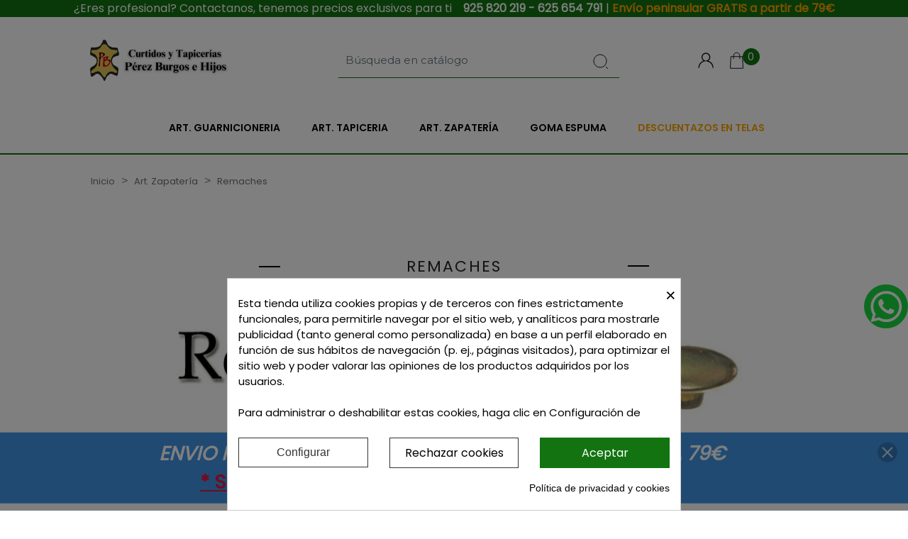

--- FILE ---
content_type: text/html; charset=utf-8
request_url: https://curtidosytapicerias.com/110-remaches
body_size: 24969
content:
<!doctype html>
<html lang="es">

  <head>
    
      
  <meta charset="utf-8">


  <meta http-equiv="x-ua-compatible" content="ie=edge">


  <!-- Etiqueta de verificación de Google Search Console -->
  <meta name="google-site-verification" content="AQ_dsUeO1A8mIyihkJIMf8Eqhuw67uNqkrRwAr6BG-Q" />

  <!-- Google Tag Manager (noscript) -->
  <noscript><iframe src="https://www.googletagmanager.com/ns.html?id=GTM-K9F4CKC" height="0" width="0"
      style="display:none;visibility:hidden"></iframe></noscript>
  <!-- End Google Tag Manager (noscript) -->



  <title>Remaches</title>
  <meta name="description" content="Remaches para cuero">
  <meta name="keywords" content="Remaches,remache para cuero,macho y hembra,remache bifurcado,remache dorado,remache niquel,remache barato,boton de presion fijo,presion,tornillos ,corchetes,doble cabeza,remaches dobles,remache de golpe,boton de golpe">
  
  <meta name="robots" content="index">

      <link rel="canonical" href="https://curtidosytapicerias.com/110-remaches">
    
      



  <meta name="viewport" content="width=device-width, initial-scale=1">



  <link rel="icon" type="image/vnd.microsoft.icon" href="https://curtidosytapicerias.com/img/favicon.ico?1702628377">
  <link rel="shortcut icon" type="image/x-icon" href="https://curtidosytapicerias.com/img/favicon.ico?1702628377">
  <script src="https://kit.fontawesome.com/391ed5c492.js" crossorigin="anonymous"></script>
  <link rel="preconnect" href="https://fonts.googleapis.com">
  <link rel="preconnect" href="https://fonts.gstatic.com" crossorigin>
  <link href="https://fonts.googleapis.com/css2?family=Montserrat:wght@400;500;600&display=swap" rel="stylesheet">
  


    <link rel="stylesheet" href="https://curtidosytapicerias.com/themes/celebrand/assets/css/theme.css" type="text/css" media="all">
  <link rel="stylesheet" href="https://curtidosytapicerias.com/modules/ps_socialfollow/views/css/ps_socialfollow.css" type="text/css" media="all">
  <link rel="stylesheet" href="/modules/creativepopup/views/css/core/creativepopup.css?v=1.6.10" type="text/css" media="all">
  <link rel="stylesheet" href="/modules/creativepopup/views/lib/font-awesome/css/font-awesome.min.css?v=4.7.0" type="text/css" media="all">
  <link rel="stylesheet" href="https://fonts.googleapis.com/css?family=Montserrat:regular,700,900,100,200,300,500,600,800%7CMountains+of+Christmas:regular,700%7CMuli:200,300,regular,500,600,700,800,900%7CPoppins:100,200,300,regular,500,600,700,800,900%7COswald:300,regular,700,200,500,600%7CMonoton:regular%7CComfortaa:300,regular,500,600,700%7CNunito:300,regular,600,700,800,900%7CInter:100,200,300,regular,500,600,700,800,900&amp;subset=latin%2Clatin-ext" type="text/css" media="all">
  <link rel="stylesheet" href="https://curtidosytapicerias.com/modules/ps_facetedsearch/views/dist/front.css" type="text/css" media="all">
  <link rel="stylesheet" href="https://curtidosytapicerias.com/modules/cookiesplus/views/css/cookiesplus.css" type="text/css" media="all">
  <link rel="stylesheet" href="https://curtidosytapicerias.com/modules/revi/views/css/front.css" type="text/css" media="all">
  <link rel="stylesheet" href="https://curtidosytapicerias.com/modules/homeproductscatab/views/css/front.css" type="text/css" media="all">
  <link rel="stylesheet" href="https://curtidosytapicerias.com/modules/dbfreeshipping//views/css/dbfreeshipping.css" type="text/css" media="all">
  <link rel="stylesheet" href="https://curtidosytapicerias.com/js/jquery/ui/themes/base/minified/jquery-ui.min.css" type="text/css" media="all">
  <link rel="stylesheet" href="https://curtidosytapicerias.com/js/jquery/ui/themes/base/minified/jquery.ui.theme.min.css" type="text/css" media="all">
  <link rel="stylesheet" href="https://curtidosytapicerias.com/modules/ps_imageslider/css/homeslider.css" type="text/css" media="all">
  <link rel="stylesheet" href="https://curtidosytapicerias.com/modules/ps_searchbarjqauto/views/css/jquery.auto-complete.css" type="text/css" media="all">
  <link rel="stylesheet" href="https://curtidosytapicerias.com/themes/celebrand/assets/css/custom.css" type="text/css" media="all">




  <script type="text/javascript" src="/themes/celebrand/assets/js/vendor/swiper/swiper.min.js"></script>


  <script type="text/javascript">
          var LS_Meta = [];
          var cpContactToken = "69f486002577b55e4b165e63f327bb90";
          var dbfreeshipping_ajax = "https:\/\/curtidosytapicerias.com\/module\/dbfreeshipping\/ajax";
          var pixel_ids = false;
          var pp_custom_add_to_cart = false;
          var prestashop = {"cart":{"products":[],"totals":{"total":{"type":"total","label":"Total","amount":0,"value":"0,00\u00a0\u20ac"},"total_including_tax":{"type":"total","label":"Total (impuestos incl.)","amount":0,"value":"0,00\u00a0\u20ac"},"total_excluding_tax":{"type":"total","label":"Total (impuestos excl.)","amount":0,"value":"0,00\u00a0\u20ac"}},"subtotals":{"products":{"type":"products","label":"Subtotal","amount":0,"value":"0,00\u00a0\u20ac"},"discounts":null,"shipping":{"type":"shipping","label":"Transporte","amount":0,"value":""},"tax":null},"products_count":0,"summary_string":"0 art\u00edculos","vouchers":{"allowed":1,"added":[]},"discounts":[],"minimalPurchase":0,"minimalPurchaseRequired":""},"currency":{"id":1,"name":"Euro","iso_code":"EUR","iso_code_num":"978","sign":"\u20ac"},"customer":{"lastname":null,"firstname":null,"email":null,"birthday":null,"newsletter":null,"newsletter_date_add":null,"optin":null,"website":null,"company":null,"siret":null,"ape":null,"is_logged":false,"gender":{"type":null,"name":null},"addresses":[]},"country":{"id_zone":"1","id_currency":"1","call_prefix":"34","iso_code":"ES","active":"1","contains_states":"1","need_identification_number":"1","need_zip_code":"1","zip_code_format":"NNNNN","display_tax_label":"1","name":"Espa\u00f1a","id":6},"language":{"name":"Espa\u00f1ol (Spanish)","iso_code":"es","locale":"es-ES","language_code":"es","active":"1","is_rtl":"0","date_format_lite":"d\/m\/Y","date_format_full":"d\/m\/Y H:i:s","id":1},"page":{"title":"","canonical":"https:\/\/curtidosytapicerias.com\/110-remaches","meta":{"title":"Remaches","description":"Remaches para cuero","keywords":"Remaches,remache para cuero,macho y hembra,remache bifurcado,remache dorado,remache niquel,remache barato,boton de presion fijo,presion,tornillos ,corchetes,doble cabeza,remaches dobles,remache de golpe,boton de golpe","robots":"index"},"page_name":"category","body_classes":{"lang-es":true,"lang-rtl":false,"country-ES":true,"currency-EUR":true,"layout-full-width":true,"page-category":true,"tax-display-enabled":true,"page-customer-account":false,"category-id-110":true,"category-Remaches":true,"category-id-parent-7":true,"category-depth-level-3":true},"admin_notifications":[],"password-policy":{"feedbacks":{"0":"Muy d\u00e9bil","1":"D\u00e9bil","2":"Promedio","3":"Fuerte","4":"Muy fuerte","Straight rows of keys are easy to guess":"Una serie seguida de teclas de la misma fila es f\u00e1cil de adivinar","Short keyboard patterns are easy to guess":"Los patrones de teclado cortos son f\u00e1ciles de adivinar","Use a longer keyboard pattern with more turns":"Usa un patr\u00f3n de teclado m\u00e1s largo y con m\u00e1s giros","Repeats like \"aaa\" are easy to guess":"Las repeticiones como \u00abaaa\u00bb son f\u00e1ciles de adivinar","Repeats like \"abcabcabc\" are only slightly harder to guess than \"abc\"":"Las repeticiones como \"abcabcabc\" son solo un poco m\u00e1s dif\u00edciles de adivinar que \"abc\"","Sequences like abc or 6543 are easy to guess":"Las secuencias como \"abc\" o \"6543\" son f\u00e1ciles de adivinar","Recent years are easy to guess":"Los a\u00f1os recientes son f\u00e1ciles de adivinar","Dates are often easy to guess":"Las fechas suelen ser f\u00e1ciles de adivinar","This is a top-10 common password":"Esta es una de las 10 contrase\u00f1as m\u00e1s comunes","This is a top-100 common password":"Esta es una de las 100 contrase\u00f1as m\u00e1s comunes","This is a very common password":"Esta contrase\u00f1a es muy com\u00fan","This is similar to a commonly used password":"Esta contrase\u00f1a es similar a otras contrase\u00f1as muy usadas","A word by itself is easy to guess":"Una palabra que por s\u00ed misma es f\u00e1cil de adivinar","Names and surnames by themselves are easy to guess":"Los nombres y apellidos completos son f\u00e1ciles de adivinar","Common names and surnames are easy to guess":"Los nombres comunes y los apellidos son f\u00e1ciles de adivinar","Use a few words, avoid common phrases":"Usa varias palabras, evita frases comunes","No need for symbols, digits, or uppercase letters":"No se necesitan s\u00edmbolos, d\u00edgitos o letras may\u00fasculas","Avoid repeated words and characters":"Evita repetir palabras y caracteres","Avoid sequences":"Evita secuencias","Avoid recent years":"Evita a\u00f1os recientes","Avoid years that are associated with you":"Evita a\u00f1os que puedan asociarse contigo","Avoid dates and years that are associated with you":"Evita a\u00f1os y fechas que puedan asociarse contigo","Capitalization doesn't help very much":"Las may\u00fasculas no ayudan mucho","All-uppercase is almost as easy to guess as all-lowercase":"Todo en may\u00fasculas es casi tan f\u00e1cil de adivinar como en min\u00fasculas","Reversed words aren't much harder to guess":"Las palabras invertidas no son mucho m\u00e1s dif\u00edciles de adivinar","Predictable substitutions like '@' instead of 'a' don't help very much":"Las sustituciones predecibles como usar \"@\" en lugar de \"a\" no ayudan mucho","Add another word or two. Uncommon words are better.":"A\u00f1ade una o dos palabras m\u00e1s. Es mejor usar palabras poco habituales."}}},"shop":{"name":"Tienda online de Curtidos y Tapicerias y articulos para Zapateria y Guarnicioneria. Perez Burgos e Hijos S.L","logo":"https:\/\/curtidosytapicerias.com\/img\/logo-1702628352.jpg","stores_icon":"https:\/\/curtidosytapicerias.com\/img\/logo_stores.png","favicon":"https:\/\/curtidosytapicerias.com\/img\/favicon.ico"},"core_js_public_path":"\/themes\/","urls":{"base_url":"https:\/\/curtidosytapicerias.com\/","current_url":"https:\/\/curtidosytapicerias.com\/110-remaches","shop_domain_url":"https:\/\/curtidosytapicerias.com","img_ps_url":"https:\/\/curtidosytapicerias.com\/img\/","img_cat_url":"https:\/\/curtidosytapicerias.com\/img\/c\/","img_lang_url":"https:\/\/curtidosytapicerias.com\/img\/l\/","img_prod_url":"https:\/\/curtidosytapicerias.com\/img\/p\/","img_manu_url":"https:\/\/curtidosytapicerias.com\/img\/m\/","img_sup_url":"https:\/\/curtidosytapicerias.com\/img\/su\/","img_ship_url":"https:\/\/curtidosytapicerias.com\/img\/s\/","img_store_url":"https:\/\/curtidosytapicerias.com\/img\/st\/","img_col_url":"https:\/\/curtidosytapicerias.com\/img\/co\/","img_url":"https:\/\/curtidosytapicerias.com\/themes\/celebrand\/assets\/img\/","css_url":"https:\/\/curtidosytapicerias.com\/themes\/celebrand\/assets\/css\/","js_url":"https:\/\/curtidosytapicerias.com\/themes\/celebrand\/assets\/js\/","pic_url":"https:\/\/curtidosytapicerias.com\/upload\/","theme_assets":"https:\/\/curtidosytapicerias.com\/themes\/celebrand\/assets\/","theme_dir":"https:\/\/curtidosytapicerias.com\/home\/curtidos\/domains\/curtidosytapicerias.com\/public_html\/themes\/celebrand\/","pages":{"address":"https:\/\/curtidosytapicerias.com\/direccion","addresses":"https:\/\/curtidosytapicerias.com\/direcciones","authentication":"https:\/\/curtidosytapicerias.com\/autenticacion","manufacturer":"https:\/\/curtidosytapicerias.com\/fabricantes","cart":"https:\/\/curtidosytapicerias.com\/carro-de-la-compra","category":"https:\/\/curtidosytapicerias.com\/index.php?controller=category","cms":"https:\/\/curtidosytapicerias.com\/index.php?controller=cms","contact":"https:\/\/curtidosytapicerias.com\/contacte-con-nosotros","discount":"https:\/\/curtidosytapicerias.com\/descuento","guest_tracking":"https:\/\/curtidosytapicerias.com\/guest-tracking","history":"https:\/\/curtidosytapicerias.com\/historial-de-pedidos","identity":"https:\/\/curtidosytapicerias.com\/identidad","index":"https:\/\/curtidosytapicerias.com\/","my_account":"https:\/\/curtidosytapicerias.com\/mi-cuenta","order_confirmation":"https:\/\/curtidosytapicerias.com\/index.php?controller=order-confirmation","order_detail":"https:\/\/curtidosytapicerias.com\/index.php?controller=order-detail","order_follow":"https:\/\/curtidosytapicerias.com\/devolucion-de-productos","order":"https:\/\/curtidosytapicerias.com\/carrito","order_return":"https:\/\/curtidosytapicerias.com\/index.php?controller=order-return","order_slip":"https:\/\/curtidosytapicerias.com\/vales","pagenotfound":"https:\/\/curtidosytapicerias.com\/error-404","password":"https:\/\/curtidosytapicerias.com\/olvidaste-tu-contrasena","pdf_invoice":"https:\/\/curtidosytapicerias.com\/index.php?controller=pdf-invoice","pdf_order_return":"https:\/\/curtidosytapicerias.com\/index.php?controller=pdf-order-return","pdf_order_slip":"https:\/\/curtidosytapicerias.com\/index.php?controller=pdf-order-slip","prices_drop":"https:\/\/curtidosytapicerias.com\/promociones-y-rebajas","product":"https:\/\/curtidosytapicerias.com\/index.php?controller=product","registration":"https:\/\/curtidosytapicerias.com\/index.php?controller=registration","search":"https:\/\/curtidosytapicerias.com\/buscar","sitemap":"https:\/\/curtidosytapicerias.com\/mapaweb-de-curtidos-y-tapicerias","stores":"https:\/\/curtidosytapicerias.com\/tiendas","supplier":"https:\/\/curtidosytapicerias.com\/proveedores","new_products":"https:\/\/curtidosytapicerias.com\/nuevos-productos-en-nuestra-tienda-online","brands":"https:\/\/curtidosytapicerias.com\/fabricantes","register":"https:\/\/curtidosytapicerias.com\/index.php?controller=registration","order_login":"https:\/\/curtidosytapicerias.com\/carrito?login=1"},"alternative_langs":[],"actions":{"logout":"https:\/\/curtidosytapicerias.com\/?mylogout="},"no_picture_image":{"bySize":{"small_default":{"url":"https:\/\/curtidosytapicerias.com\/img\/p\/es-default-small_default.jpg","width":98,"height":98},"cart_default":{"url":"https:\/\/curtidosytapicerias.com\/img\/p\/es-default-cart_default.jpg","width":125,"height":125},"home_default":{"url":"https:\/\/curtidosytapicerias.com\/img\/p\/es-default-home_default.jpg","width":250,"height":250},"medium_default":{"url":"https:\/\/curtidosytapicerias.com\/img\/p\/es-default-medium_default.jpg","width":452,"height":452},"large_default":{"url":"https:\/\/curtidosytapicerias.com\/img\/p\/es-default-large_default.jpg","width":600,"height":600}},"small":{"url":"https:\/\/curtidosytapicerias.com\/img\/p\/es-default-small_default.jpg","width":98,"height":98},"medium":{"url":"https:\/\/curtidosytapicerias.com\/img\/p\/es-default-home_default.jpg","width":250,"height":250},"large":{"url":"https:\/\/curtidosytapicerias.com\/img\/p\/es-default-large_default.jpg","width":600,"height":600},"legend":""}},"configuration":{"display_taxes_label":true,"display_prices_tax_incl":true,"is_catalog":false,"show_prices":true,"opt_in":{"partner":false},"quantity_discount":{"type":"discount","label":"Descuento unitario"},"voucher_enabled":1,"return_enabled":0},"field_required":[],"breadcrumb":{"links":[{"title":"Inicio","url":"https:\/\/curtidosytapicerias.com\/"},{"title":"Art. Zapater\u00eda","url":"https:\/\/curtidosytapicerias.com\/7-art-zapateria"},{"title":"Remaches","url":"https:\/\/curtidosytapicerias.com\/110-remaches"}],"count":3},"link":{"protocol_link":"https:\/\/","protocol_content":"https:\/\/"},"time":1768534855,"static_token":"92bbc03e2bdac438895023868ee61d0c","token":"bddfa5d7f8017006366f58f13370dad2","debug":false};
          var prestashopFacebookAjaxController = "https:\/\/curtidosytapicerias.com\/module\/ps_facebook\/Ajax";
          var psemailsubscription_subscription = "https:\/\/curtidosytapicerias.com\/module\/ps_emailsubscription\/subscription";
          var single_event_tracking = 0;
      </script>

  <!-- UIkit CSS -->
  <link rel="stylesheet" href="https://cdn.jsdelivr.net/npm/uikit@3.5.9/dist/css/uikit.min.css" />
  <link rel="stylesheet" href="/themes/celebrand/assets/css/styles.css" type="text/css" media="all">
  <link rel="stylesheet" href="/themes/celebrand/assets/css/swiper/swiper.min.css" type="text/css" media="all">

  <!-- UIkit JS -->
  <script src="https://cdn.jsdelivr.net/npm/uikit@3.5.9/dist/js/uikit.min.js"></script>
  <script src="https://cdn.jsdelivr.net/npm/uikit@3.5.9/dist/js/uikit-icons.min.js"></script>



  <style>
            div#cookiesplus-modal,
        #cookiesplus-modal > div,
        #cookiesplus-modal p {
            background-color: #FFFFFF !important;
        }
    
    
            #cookiesplus-modal .cookiesplus-accept {
            background-color: #137311 !important;
        }
    
            #cookiesplus-modal .cookiesplus-accept {
            border: 1px solid #137311 !important;
        }
    

            #cookiesplus-modal .cookiesplus-accept {
            color: #FFFFFF !important;
        }
    
            #cookiesplus-modal .cookiesplus-accept {
            font-size: 16px !important;
        }
    
    
            #cookiesplus-modal .cookiesplus-more-information {
            background-color: #FFFFFF !important;
        }
    
            #cookiesplus-modal .cookiesplus-more-information {
            border: 1px solid #333 !important;
        }
    
            #cookiesplus-modal .cookiesplus-more-information {
            color: #333 !important;
        }
    
            #cookiesplus-modal .cookiesplus-more-information {
            font-size: 16px !important;
        }
    
    
            #cookiesplus-modal .cookiesplus-reject {
            background-color: #FFFFFF !important;
        }
    
            #cookiesplus-modal .cookiesplus-reject {
            border: 1px solid #333 !important;
        }
    
            #cookiesplus-modal .cookiesplus-reject {
            color: #333 !important;
        }
    
            #cookiesplus-modal .cookiesplus-reject {
            font-size: 16px !important;
        }
    
    
            #cookiesplus-modal .cookiesplus-save:not([disabled]) {
            background-color: #FFFFFF !important;
        }
    
            #cookiesplus-modal .cookiesplus-save:not([disabled]) {
            border: 1px solid #333 !important;
        }
    
            #cookiesplus-modal .cookiesplus-save:not([disabled]) {
            color: #333 !important;
        }
    
            #cookiesplus-modal .cookiesplus-save {
            font-size: 16px !important;
        }
    
    
    
    #cookiesplus-tab {
                     bottom: 0;
                left: 0;
                    
                    background-color: #137311 !important;
        
                    color: #ffffff !important;
            }
</style>
<script id="hookDisplayHeader_55_43d9752055"></script>
<script>
    var hookModuleData = [];
    hookModuleData['id_module'] = '55';
    hookModuleData['location'] = '#hookDisplayHeader_55_43d9752055';
    hookModuleData['finalities'] = "3";
    hookModuleData['script'] = "  <script async src=\"https:\/\/www.googletagmanager.com\/gtag\/js?id=G-1CB02HW543\"><\/script>\n  <script>\n    window.dataLayer = window.dataLayer || [];\n    function gtag(){dataLayer.push(arguments);}\n    gtag('js', new Date());\n    gtag(\n      'config',\n      'G-1CB02HW543',\n      {\n        'debug_mode':false\n                              }\n    );\n  <\/script>\n\n ";
    hookModuleData['js'] = ["\/modules\/ps_googleanalytics\/views\/js\/GoogleAnalyticActionLib.js"];
    hookModuleData['css'] = [];
    var cookiesPlusBlockedScripts = cookiesPlusBlockedScripts || [];
    cookiesPlusBlockedScripts.push(hookModuleData);
    var hookModuleData = [];
</script>
  <link rel="prefetch" href="https://www.paypal.com/sdk/js?client-id=AXjYFXWyb4xJCErTUDiFkzL0Ulnn-bMm4fal4G-1nQXQ1ZQxp06fOuE7naKUXGkq2TZpYSiI9xXbs4eo&amp;merchant-id=0&amp;currency=EUR&amp;intent=capture&amp;commit=false&amp;vault=false&amp;integration-date=2022-14-06&amp;locale=es_ES&amp;enable-funding=sofort,paylater&amp;components=marks,funding-eligibility,payment-fields" as="script">

    <script src="https://widgets.revi.io/embed/widget.js" async=""></script>
<meta id="cp-meta" name="Generator" content="Powered by Creative Popup 1.6.10 - Multi-Purpose, Responsive, Parallax, Mobile-Friendly Popup Module for PrestaShop."><script type="text/html">
<div class="cp-popup"><form id="cp_9" name="cp_9" class="cp-ps-container fitvidsignore" method="post" action="/" style="width:1300px;height:100px;margin:0 auto;"><div class="cp-slide" data-cp="bgcolor:#4096e6;globalhover:true;kenburnsscale:2;"><embed src="https://curtidosytapicerias.com/img/creativepopup/Top-bar-notice/top-bar-notice-preview.jpg" class="cp-tn" alt="Page thumbnail" /><p style="top:49px;left:286px;font-weight:800;text-decoration:underline;font-size:28px;font-family:Muli;color:rgba(255, 0, 38, 0.85);" class="cp-l" data-cp="durationin:0;">* Selecciona tu env&iacute;o gratis al finalizar la compra</p><p style="top:8px;left:228px;font-weight:800;font-style:italic;font-size:28px;font-family:Muli;color:#ffffff;" class="cp-l" data-cp="durationin:0;">ENVIO PENINSULAR GRATIS PARA PEDIDOS SUPERIORES A 79&euro;</p></div></form></div><js>
cpjq("#cp_9").creativePopup({createdWith: '1.6.7', popupVersion: '1.6.10', type: 'popup', skin: 'noskin', globalBGColor: 'rgba(64, 150, 230, 0.81)', popupCloseOnTimeout: 3000, popupShowOnTimeout: 1, popupShowOnce: false, popupDisableOverlay: true, popupCloseButtonStyle: 'left:auto;right:15px;top:14px;border:none;', popupWidth: 1300, popupHeight: 100, popupFitWidth: true, popupPositionVertical: 'bottom', popupDistanceLeft: 0, popupDistanceRight: 0, popupDistanceTop: 0, popupTransitionIn: 'slidefromtop', popupTransitionOut: 'slidetotop', skinsPath: '/modules/creativepopup/views/css/core/skins/', plugins: ["popup"]});
</js>
</script>


    
  </head>

  <body id="category" class="lang-es country-es currency-eur layout-full-width page-category tax-display-enabled category-id-110 category-remaches category-id-parent-7 category-depth-level-3">

    
      
    

    <main>
      
              

      <header id="header">
        
          

  <div class="header-banner">
    
  </div>



  <!-- Google Tag Manager (noscript) -->
  <noscript><iframe src="https://www.googletagmanager.com/ns.html?id=GTM-K9F4CKC" height="0" width="0"
      style="display:none;visibility:hidden"></iframe></noscript>
  <!-- End Google Tag Manager (noscript) -->



  <nav class="header-nav" uk-sticky style="width:100% !important">
    <div class="container">
      <div class="row">
        <div class="col-md-12 align-c text-right-xl">
          <span class="white"><a href="/contacte-con-nosotros" class="white fs-16 xs-fs-15  headerText">¿Eres profesional?
              Contactanos,
              tenemos
              precios
              exclusivos para ti<span class="bold white"> &nbsp;&nbsp; 925 820 219 - 625 654 791</span></a> | <span
              class="bold" style="color:#ffa500 !important;">Envío peninsular GRATIS a partir de 79€ </span>
          </span>

        </div>
      </div>
    </div>
  </nav>




  <div class="header-top">
    <div class="container-fluid m-t-20 xs-m-t-0">
      <div class="row align-items-center">
        <div class="col-xl-3 offset-xl-1 col-lg-3 offset-lg-1 col-md-4 offset-md-4 hidden-md-down" id="_desktop_logo">
                      <div class="list-icons" uk-sticky="offset:40; media: 480">
              <a href="https://curtidosytapicerias.com/">
                <img class="logo img-responsive" src="https://curtidosytapicerias.com/img/logo-1702628352.jpg" alt="Tienda online de Curtidos y Tapicerias y articulos para Zapateria y Guarnicioneria. Perez Burgos e Hijos S.L">
              </a>
            </div>
                  </div>
        <div
          class="col-xl-4 offset-xl-0 col-lg-4 offset-lg-0 col-md-4 offset-md-0 d-none d-sm-none d-md-none d-xl-block d-lg-block">
          <!-- Block search module TOP -->
<div class="search-widget align-self-center py-3 relative" data-search-widget data-search-controller-url="//curtidosytapicerias.com/buscar">
	<form method="get" action="//curtidosytapicerias.com/buscar">
		<input type="hidden" name="controller" value="search">
		<div class="input-group">
			<input class="form-control" type="text" name="s" value="" placeholder="Búsqueda en catálogo" aria-label="Buscar">
			<button type="submit" class="btn btn-link absolute">
								<img class="search" src="https://curtidosytapicerias.com/themes/celebrand/assets/images/icons/Search.svg" alt="search">
				<span class="d-none">Buscar</span>

				
			</button>
		</div>
	</form>
</div>
<!-- /Block search module TOP -->

        </div>
        <div class="col-xl-2 offset-xl-1 col-lg-2 offset-lg-1 col-md-2 offset-md-2 align-c nav-right" id="iconsSU">
          <div class="list-icons md-display-none" uk-sticky="offset:50">
            <div class="row">

              <!--<div class="col-md-6 block-language">
                  
                </div>-->

              <div class="col-xl-3 col-lg-3 col-md-3 align-r block-customer">
                <div id="_desktop_user_info">
  <div class="user-info">
          <a
        href="https://curtidosytapicerias.com/mi-cuenta"
        title="Acceda a su cuenta de cliente"
        rel="nofollow"
      >
      
      <img src="https://curtidosytapicerias.com//themes/celebrand/assets/images/icons/user-08.svg" class="xs-m-r-10 maxwidth-24" alt="icon user"/>
       
      </a>
      </div>

</div>


              </div>

              <div class="col-xl-3 col-lg-3 col-md-6 block-cart md-p-l-0">
                <div id="_desktop_cart">
  <div class="blockcart cart-preview inactive" data-refresh-url="//curtidosytapicerias.com/module/ps_shoppingcart/ajax">
    <div class="header">
             
        <img src="https://curtidosytapicerias.com/themes/celebrand/assets/images/icons/bag.svg" class="" alt="icon bag"/>
       
        <span class="cart-products-count">0</span>
          </div>
  </div>
</div>

              </div>
            </div>
          </div>


        </div>
      </div>
    </div> <!-- end container-fluid -->
    <div id="prev-menu-band" class="d-xl-block d-lg-block d-md-none d-sm-none d-none" uk-sticky="offset:24"
      style="z-index:960;background:white;">
      <div class="position-static headerSticky"
        style="width:100% !important;height: 90px;padding: 20px;text-align: center;">
        

<div class="menu js-top-menu position-static hidden-sm-down" id="_desktop_top_menu">
  
      <ul class="top-menu " id="top-menu"  data-depth="0">
                        <li class=" p-10 category"
            id="category-6">
            <a class="dropdown-item" href="https://curtidosytapicerias.com/6-art-guarnicioneria"
              data-depth="0" >
                                              <span class="float-xs-right hidden-md-up">
                  <span data-target="#top_sub_menu_56928" data-toggle="collapse" class="navbar-toggler collapse-icons">
                    <i class="material-icons add">&#xE313;</i>
                    <i class="material-icons remove">&#xE316;</i>
                  </span>
                </span>
                            Art. Guarnicioneria
            </a>
                          <div  class="popover sub-menu js-sub-menu collapse"                 id="top_sub_menu_56928">
                
      <ul class="top-menu "  data-depth="1">
                        <li class="col-md-3 p-10 category"
            id="category-116">
            <a class="dropdown-item dropdown-submenu" href="https://curtidosytapicerias.com/116-agujas-para-guarnicioneria"
              data-depth="1" >
                                              <span class="float-xs-right hidden-md-up">
                  <span data-target="#top_sub_menu_46035" data-toggle="collapse" class="navbar-toggler collapse-icons">
                    <i class="material-icons add">&#xE313;</i>
                    <i class="material-icons remove">&#xE316;</i>
                  </span>
                </span>
                            Agujas
            </a>
                          <div  class="collapse"                 id="top_sub_menu_46035">
                
      <ul class="top-menu "  data-depth="2">
                                                                                </ul>
  
              </div>
                      </li>
                                <li class="col-md-3 p-10 category"
            id="category-117">
            <a class="dropdown-item dropdown-submenu" href="https://curtidosytapicerias.com/117-anillas"
              data-depth="1" >
                            Anillas
            </a>
                      </li>
                                <li class="col-md-3 p-10 category"
            id="category-118">
            <a class="dropdown-item dropdown-submenu" href="https://curtidosytapicerias.com/118-broches-para-cuero"
              data-depth="1" >
                            Broches
            </a>
                      </li>
                                <li class="col-md-3 p-10 category"
            id="category-120">
            <a class="dropdown-item dropdown-submenu" href="https://curtidosytapicerias.com/120-ceras"
              data-depth="1" >
                            Ceras
            </a>
                      </li>
                                <li class="col-md-3 p-10 category"
            id="category-306">
            <a class="dropdown-item dropdown-submenu" href="https://curtidosytapicerias.com/306-cierres-de-bolso"
              data-depth="1" >
                            Cierres de Bolso
            </a>
                      </li>
                                <li class="col-md-3 p-10 category"
            id="category-121">
            <a class="dropdown-item dropdown-submenu" href="https://curtidosytapicerias.com/121-cinturones-y-artesania"
              data-depth="1" >
                            Cinturones y Artesania
            </a>
                      </li>
                                <li class="col-md-3 p-10 category"
            id="category-125">
            <a class="dropdown-item dropdown-submenu" href="https://curtidosytapicerias.com/125-cola-de-contacto"
              data-depth="1" >
                            Cola de Contacto
            </a>
                      </li>
                                <li class="col-md-3 p-10 category"
            id="category-122">
            <a class="dropdown-item dropdown-submenu" href="https://curtidosytapicerias.com/122-cordon-de-cuero"
              data-depth="1" >
                                              <span class="float-xs-right hidden-md-up">
                  <span data-target="#top_sub_menu_86023" data-toggle="collapse" class="navbar-toggler collapse-icons">
                    <i class="material-icons add">&#xE313;</i>
                    <i class="material-icons remove">&#xE316;</i>
                  </span>
                </span>
                            Cordon de Cuero
            </a>
                          <div  class="collapse"                 id="top_sub_menu_86023">
                
      <ul class="top-menu "  data-depth="2">
                                                                                              </ul>
  
              </div>
                      </li>
                                <li class="col-md-3 p-10 category"
            id="category-123">
            <a class="dropdown-item dropdown-submenu" href="https://curtidosytapicerias.com/123-cuchillas"
              data-depth="1" >
                            Cuchillas
            </a>
                      </li>
                                <li class="col-md-3 p-10 category"
            id="category-124">
            <a class="dropdown-item dropdown-submenu" href="https://curtidosytapicerias.com/124-cuidado-de-la-piel"
              data-depth="1" >
                            Cuidado de la Piel
            </a>
                      </li>
                                <li class="col-md-3 p-10 category"
            id="category-126">
            <a class="dropdown-item dropdown-submenu" href="https://curtidosytapicerias.com/126-hebillas"
              data-depth="1" >
                                              <span class="float-xs-right hidden-md-up">
                  <span data-target="#top_sub_menu_72599" data-toggle="collapse" class="navbar-toggler collapse-icons">
                    <i class="material-icons add">&#xE313;</i>
                    <i class="material-icons remove">&#xE316;</i>
                  </span>
                </span>
                            Hebillas
            </a>
                          <div  class="collapse"                 id="top_sub_menu_72599">
                
      <ul class="top-menu "  data-depth="2">
                                                    </ul>
  
              </div>
                      </li>
                                <li class="col-md-3 p-10 category"
            id="category-133">
            <a class="dropdown-item dropdown-submenu" href="https://curtidosytapicerias.com/133-herramientas-y-utillaje"
              data-depth="1" >
                                              <span class="float-xs-right hidden-md-up">
                  <span data-target="#top_sub_menu_47498" data-toggle="collapse" class="navbar-toggler collapse-icons">
                    <i class="material-icons add">&#xE313;</i>
                    <i class="material-icons remove">&#xE316;</i>
                  </span>
                </span>
                            Herramientas y Utillaje
            </a>
                          <div  class="collapse"                 id="top_sub_menu_47498">
                
      <ul class="top-menu "  data-depth="2">
                                      </ul>
  
              </div>
                      </li>
                                <li class="col-md-3 p-10 category"
            id="category-138">
            <a class="dropdown-item dropdown-submenu" href="https://curtidosytapicerias.com/138-hilo-encerado"
              data-depth="1" >
                            Hilo Encerado
            </a>
                      </li>
                                <li class="col-md-3 p-10 category"
            id="category-139">
            <a class="dropdown-item dropdown-submenu" href="https://curtidosytapicerias.com/139-leznas"
              data-depth="1" >
                            Leznas
            </a>
                      </li>
                                <li class="col-md-3 p-10 category"
            id="category-143">
            <a class="dropdown-item dropdown-submenu" href="https://curtidosytapicerias.com/143-ojetes-y-ollados"
              data-depth="1" >
                            Ojetes y Ollados
            </a>
                      </li>
                                <li class="col-md-3 p-10 category"
            id="category-144">
            <a class="dropdown-item dropdown-submenu" href="https://curtidosytapicerias.com/144-pieles-y-cuero"
              data-depth="1" >
                                              <span class="float-xs-right hidden-md-up">
                  <span data-target="#top_sub_menu_38425" data-toggle="collapse" class="navbar-toggler collapse-icons">
                    <i class="material-icons add">&#xE313;</i>
                    <i class="material-icons remove">&#xE316;</i>
                  </span>
                </span>
                            Pieles
            </a>
                          <div  class="collapse"                 id="top_sub_menu_38425">
                
      <ul class="top-menu "  data-depth="2">
                                                                                                                          </ul>
  
              </div>
                      </li>
                                <li class="col-md-3 p-10 category"
            id="category-145">
            <a class="dropdown-item dropdown-submenu" href="https://curtidosytapicerias.com/145-piquetes-medio-punto"
              data-depth="1" >
                            Piquetes (medio punto)
            </a>
                      </li>
                                <li class="col-md-3 p-10 category"
            id="category-152">
            <a class="dropdown-item dropdown-submenu" href="https://curtidosytapicerias.com/152-remaches-para-cuero"
              data-depth="1" >
                            Remaches para cuero
            </a>
                      </li>
                                <li class="col-md-3 p-10 category"
            id="category-153">
            <a class="dropdown-item dropdown-submenu" href="https://curtidosytapicerias.com/153-sacabocados-para-cuero"
              data-depth="1" >
                            Sacabocados
            </a>
                      </li>
                                <li class="col-md-3 p-10 category"
            id="category-154">
            <a class="dropdown-item dropdown-submenu" href="https://curtidosytapicerias.com/154-tintes-para-cuero"
              data-depth="1" >
                            Tintes
            </a>
                      </li>
                  </ul>
  
              </div>
                      </li>
                                <li class=" p-10 category"
            id="category-5">
            <a class="dropdown-item" href="https://curtidosytapicerias.com/5-art-tapiceria"
              data-depth="0" >
                                              <span class="float-xs-right hidden-md-up">
                  <span data-target="#top_sub_menu_90209" data-toggle="collapse" class="navbar-toggler collapse-icons">
                    <i class="material-icons add">&#xE313;</i>
                    <i class="material-icons remove">&#xE316;</i>
                  </span>
                </span>
                            Art. Tapiceria
            </a>
                          <div  class="popover sub-menu js-sub-menu collapse"                 id="top_sub_menu_90209">
                
      <ul class="top-menu "  data-depth="1">
                        <li class="col-md-3 p-10 category"
            id="category-22">
            <a class="dropdown-item dropdown-submenu" href="https://curtidosytapicerias.com/22-agujas"
              data-depth="1" >
                                              <span class="float-xs-right hidden-md-up">
                  <span data-target="#top_sub_menu_64224" data-toggle="collapse" class="navbar-toggler collapse-icons">
                    <i class="material-icons add">&#xE313;</i>
                    <i class="material-icons remove">&#xE316;</i>
                  </span>
                </span>
                            Agujas
            </a>
                          <div  class="collapse"                 id="top_sub_menu_64224">
                
      <ul class="top-menu "  data-depth="2">
                                      </ul>
  
              </div>
                      </li>
                                <li class="col-md-3 p-10 category"
            id="category-21">
            <a class="dropdown-item dropdown-submenu" href="https://curtidosytapicerias.com/21-arpilleria"
              data-depth="1" >
                            Arpilleria
            </a>
                      </li>
                                <li class="col-md-3 p-10 category"
            id="category-23">
            <a class="dropdown-item dropdown-submenu" href="https://curtidosytapicerias.com/23-boton-de-tapiceria"
              data-depth="1" >
                                              <span class="float-xs-right hidden-md-up">
                  <span data-target="#top_sub_menu_33636" data-toggle="collapse" class="navbar-toggler collapse-icons">
                    <i class="material-icons add">&#xE313;</i>
                    <i class="material-icons remove">&#xE316;</i>
                  </span>
                </span>
                            Boton Tapicería
            </a>
                          <div  class="collapse"                 id="top_sub_menu_33636">
                
      <ul class="top-menu "  data-depth="2">
                                      </ul>
  
              </div>
                      </li>
                                <li class="col-md-3 p-10 category"
            id="category-26">
            <a class="dropdown-item dropdown-submenu" href="https://curtidosytapicerias.com/26-cinchas"
              data-depth="1" >
                            Cinchas
            </a>
                      </li>
                                <li class="col-md-3 p-10 category"
            id="category-11">
            <a class="dropdown-item dropdown-submenu" href="https://curtidosytapicerias.com/11-cola-de-contacto"
              data-depth="1" >
                            Cola Contacto
            </a>
                      </li>
                                <li class="col-md-3 p-10 category"
            id="category-8">
            <a class="dropdown-item dropdown-submenu" href="https://curtidosytapicerias.com/8-cordon-de-vivo"
              data-depth="1" >
                            Cordón vivo
            </a>
                      </li>
                                <li class="col-md-3 p-10 category"
            id="category-10">
            <a class="dropdown-item dropdown-submenu" href="https://curtidosytapicerias.com/10-cremallera"
              data-depth="1" >
                                              <span class="float-xs-right hidden-md-up">
                  <span data-target="#top_sub_menu_83356" data-toggle="collapse" class="navbar-toggler collapse-icons">
                    <i class="material-icons add">&#xE313;</i>
                    <i class="material-icons remove">&#xE316;</i>
                  </span>
                </span>
                            Cremalleras
            </a>
                          <div  class="collapse"                 id="top_sub_menu_83356">
                
      <ul class="top-menu "  data-depth="2">
                                                    </ul>
  
              </div>
                      </li>
                                <li class="col-md-3 p-10 category"
            id="category-13">
            <a class="dropdown-item dropdown-submenu" href="https://curtidosytapicerias.com/13-fibras-y-rellenos"
              data-depth="1" >
                            Fibras y Rellenos
            </a>
                      </li>
                                <li class="col-md-3 p-10 category"
            id="category-400">
            <a class="dropdown-item dropdown-submenu" href="https://curtidosytapicerias.com/400-forros"
              data-depth="1" >
                            Forros
            </a>
                      </li>
                                <li class="col-md-3 p-10 category"
            id="category-32">
            <a class="dropdown-item dropdown-submenu" href="https://curtidosytapicerias.com/32-goma-espuma"
              data-depth="1" >
                                              <span class="float-xs-right hidden-md-up">
                  <span data-target="#top_sub_menu_86957" data-toggle="collapse" class="navbar-toggler collapse-icons">
                    <i class="material-icons add">&#xE313;</i>
                    <i class="material-icons remove">&#xE316;</i>
                  </span>
                </span>
                            Goma Espuma
            </a>
                          <div  class="collapse"                 id="top_sub_menu_86957">
                
      <ul class="top-menu "  data-depth="2">
                                                                                              </ul>
  
              </div>
                      </li>
                                <li class="col-md-3 p-10 category"
            id="category-45">
            <a class="dropdown-item dropdown-submenu" href="https://curtidosytapicerias.com/45-grapas-y-grapadoras"
              data-depth="1" >
                                              <span class="float-xs-right hidden-md-up">
                  <span data-target="#top_sub_menu_75639" data-toggle="collapse" class="navbar-toggler collapse-icons">
                    <i class="material-icons add">&#xE313;</i>
                    <i class="material-icons remove">&#xE316;</i>
                  </span>
                </span>
                            Grapas y Grapadoras
            </a>
                          <div  class="collapse"                 id="top_sub_menu_75639">
                
      <ul class="top-menu "  data-depth="2">
                                                                  </ul>
  
              </div>
                      </li>
                                <li class="col-md-3 p-10 category"
            id="category-48">
            <a class="dropdown-item dropdown-submenu" href="https://curtidosytapicerias.com/48-herramientas-y-utillaje"
              data-depth="1" >
                            Herramientas
            </a>
                      </li>
                                <li class="col-md-3 p-10 category"
            id="category-49">
            <a class="dropdown-item dropdown-submenu" href="https://curtidosytapicerias.com/49-hilos"
              data-depth="1" >
                            Hilos
            </a>
                      </li>
                                <li class="col-md-3 p-10 category"
            id="category-51">
            <a class="dropdown-item dropdown-submenu" href="https://curtidosytapicerias.com/51-pasamaneria"
              data-depth="1" >
                            Pasamanería
            </a>
                      </li>
                                <li class="col-md-3 p-10 category"
            id="category-53">
            <a class="dropdown-item dropdown-submenu" href="https://curtidosytapicerias.com/53-patas"
              data-depth="1" >
                            Patas
            </a>
                      </li>
                                <li class="col-md-3 p-10 category"
            id="category-54">
            <a class="dropdown-item dropdown-submenu" href="https://curtidosytapicerias.com/54-piel-de-tapiceria"
              data-depth="1" >
                            Piel de tapiceria
            </a>
                      </li>
                                <li class="col-md-3 p-10 category"
            id="category-244">
            <a class="dropdown-item dropdown-submenu" href="https://curtidosytapicerias.com/244-pisos-de-goma"
              data-depth="1" >
                            Pisos de Goma
            </a>
                      </li>
                                <li class="col-md-3 p-10 category"
            id="category-52">
            <a class="dropdown-item dropdown-submenu" href="https://curtidosytapicerias.com/52-pluma"
              data-depth="1" >
                            Pluma
            </a>
                      </li>
                                <li class="col-md-3 p-10 category"
            id="category-275">
            <a class="dropdown-item dropdown-submenu" href="https://curtidosytapicerias.com/275-skay-y-polipiel"
              data-depth="1" >
                                              <span class="float-xs-right hidden-md-up">
                  <span data-target="#top_sub_menu_42200" data-toggle="collapse" class="navbar-toggler collapse-icons">
                    <i class="material-icons add">&#xE313;</i>
                    <i class="material-icons remove">&#xE316;</i>
                  </span>
                </span>
                            Skay y Polipiel
            </a>
                          <div  class="collapse"                 id="top_sub_menu_42200">
                
      <ul class="top-menu "  data-depth="2">
                                                    </ul>
  
              </div>
                      </li>
                                <li class="col-md-3 p-10 category"
            id="category-9">
            <a class="dropdown-item dropdown-submenu" href="https://curtidosytapicerias.com/9-tachuelas"
              data-depth="1" >
                                              <span class="float-xs-right hidden-md-up">
                  <span data-target="#top_sub_menu_82039" data-toggle="collapse" class="navbar-toggler collapse-icons">
                    <i class="material-icons add">&#xE313;</i>
                    <i class="material-icons remove">&#xE316;</i>
                  </span>
                </span>
                            Tachuelas
            </a>
                          <div  class="collapse"                 id="top_sub_menu_82039">
                
      <ul class="top-menu "  data-depth="2">
                                                                                              </ul>
  
              </div>
                      </li>
                                <li class="col-md-3 p-10 category"
            id="category-12">
            <a class="dropdown-item dropdown-submenu" href="https://curtidosytapicerias.com/12-telas-para-tapizar"
              data-depth="1" >
                                              <span class="float-xs-right hidden-md-up">
                  <span data-target="#top_sub_menu_26242" data-toggle="collapse" class="navbar-toggler collapse-icons">
                    <i class="material-icons add">&#xE313;</i>
                    <i class="material-icons remove">&#xE316;</i>
                  </span>
                </span>
                            Telas para Tapizar
            </a>
                          <div  class="collapse"                 id="top_sub_menu_26242">
                
      <ul class="top-menu "  data-depth="2">
                                                                                                                                        </ul>
  
              </div>
                      </li>
                                <li class="col-md-3 p-10 category"
            id="category-318">
            <a class="dropdown-item dropdown-submenu" href="https://curtidosytapicerias.com/318-tejidos-para-automocion"
              data-depth="1" >
                                              <span class="float-xs-right hidden-md-up">
                  <span data-target="#top_sub_menu_13490" data-toggle="collapse" class="navbar-toggler collapse-icons">
                    <i class="material-icons add">&#xE313;</i>
                    <i class="material-icons remove">&#xE316;</i>
                  </span>
                </span>
                            Tejidos para Automocion
            </a>
                          <div  class="collapse"                 id="top_sub_menu_13490">
                
      <ul class="top-menu "  data-depth="2">
                                                                  </ul>
  
              </div>
                      </li>
                  </ul>
  
              </div>
                      </li>
                                <li class=" p-10 category"
            id="category-7">
            <a class="dropdown-item" href="https://curtidosytapicerias.com/7-art-zapateria"
              data-depth="0" >
                                              <span class="float-xs-right hidden-md-up">
                  <span data-target="#top_sub_menu_54114" data-toggle="collapse" class="navbar-toggler collapse-icons">
                    <i class="material-icons add">&#xE313;</i>
                    <i class="material-icons remove">&#xE316;</i>
                  </span>
                </span>
                            Art. Zapatería
            </a>
                          <div  class="popover sub-menu js-sub-menu collapse"                 id="top_sub_menu_54114">
                
      <ul class="top-menu "  data-depth="1">
                        <li class="col-md-3 p-10 category"
            id="category-72">
            <a class="dropdown-item dropdown-submenu" href="https://curtidosytapicerias.com/72-agujas"
              data-depth="1" >
                                              <span class="float-xs-right hidden-md-up">
                  <span data-target="#top_sub_menu_48619" data-toggle="collapse" class="navbar-toggler collapse-icons">
                    <i class="material-icons add">&#xE313;</i>
                    <i class="material-icons remove">&#xE316;</i>
                  </span>
                </span>
                            Agujas
            </a>
                          <div  class="collapse"                 id="top_sub_menu_48619">
                
      <ul class="top-menu "  data-depth="2">
                                                                                </ul>
  
              </div>
                      </li>
                                <li class="col-md-3 p-10 category"
            id="category-75">
            <a class="dropdown-item dropdown-submenu" href="https://curtidosytapicerias.com/75-broches"
              data-depth="1" >
                            Broches
            </a>
                      </li>
                                <li class="col-md-3 p-10 category"
            id="category-77">
            <a class="dropdown-item dropdown-submenu" href="https://curtidosytapicerias.com/77-calzadores"
              data-depth="1" >
                            Calzadores
            </a>
                      </li>
                                <li class="col-md-3 p-10 category"
            id="category-86">
            <a class="dropdown-item dropdown-submenu" href="https://curtidosytapicerias.com/86-cola-de-contacto"
              data-depth="1" >
                            Cola de Contacto
            </a>
                      </li>
                                <li class="col-md-3 p-10 category"
            id="category-81">
            <a class="dropdown-item dropdown-submenu" href="https://curtidosytapicerias.com/81-cordon-de-cuero"
              data-depth="1" >
                                              <span class="float-xs-right hidden-md-up">
                  <span data-target="#top_sub_menu_57918" data-toggle="collapse" class="navbar-toggler collapse-icons">
                    <i class="material-icons add">&#xE313;</i>
                    <i class="material-icons remove">&#xE316;</i>
                  </span>
                </span>
                            Cordon de cuero
            </a>
                          <div  class="collapse"                 id="top_sub_menu_57918">
                
      <ul class="top-menu "  data-depth="2">
                                                                                                            </ul>
  
              </div>
                      </li>
                                <li class="col-md-3 p-10 category"
            id="category-83">
            <a class="dropdown-item dropdown-submenu" href="https://curtidosytapicerias.com/83-cremalleras"
              data-depth="1" >
                            Cremalleras
            </a>
                      </li>
                                <li class="col-md-3 p-10 category"
            id="category-84">
            <a class="dropdown-item dropdown-submenu" href="https://curtidosytapicerias.com/84-cuidado-del-calzado"
              data-depth="1" >
                            Cuidado del Calzado
            </a>
                      </li>
                                <li class="col-md-3 p-10 category"
            id="category-85">
            <a class="dropdown-item dropdown-submenu" href="https://curtidosytapicerias.com/85-cuchillas"
              data-depth="1" >
                            Cuchillas
            </a>
                      </li>
                                <li class="col-md-3 p-10 category"
            id="category-94">
            <a class="dropdown-item dropdown-submenu" href="https://curtidosytapicerias.com/94-hebillas"
              data-depth="1" >
                                              <span class="float-xs-right hidden-md-up">
                  <span data-target="#top_sub_menu_61352" data-toggle="collapse" class="navbar-toggler collapse-icons">
                    <i class="material-icons add">&#xE313;</i>
                    <i class="material-icons remove">&#xE316;</i>
                  </span>
                </span>
                            Hebillas
            </a>
                          <div  class="collapse"                 id="top_sub_menu_61352">
                
      <ul class="top-menu "  data-depth="2">
                                                    </ul>
  
              </div>
                      </li>
                                <li class="col-md-3 p-10 category"
            id="category-159">
            <a class="dropdown-item dropdown-submenu" href="https://curtidosytapicerias.com/159-hilos"
              data-depth="1" >
                            Hilos
            </a>
                      </li>
                                <li class="col-md-3 p-10 category"
            id="category-99">
            <a class="dropdown-item dropdown-submenu" href="https://curtidosytapicerias.com/99-leznas"
              data-depth="1" >
                            Leznas
            </a>
                      </li>
                                <li class="col-md-3 p-10 category"
            id="category-102">
            <a class="dropdown-item dropdown-submenu" href="https://curtidosytapicerias.com/102-lijas"
              data-depth="1" >
                            Lijas
            </a>
                      </li>
                                <li class="col-md-3 p-10 category"
            id="category-103">
            <a class="dropdown-item dropdown-submenu" href="https://curtidosytapicerias.com/103-maquinas-y-utillaje"
              data-depth="1" >
                            Máquinas y Utillaje
            </a>
                      </li>
                                <li class="col-md-3 p-10 category"
            id="category-90">
            <a class="dropdown-item dropdown-submenu" href="https://curtidosytapicerias.com/90-medias-suelas-filips"
              data-depth="1" >
                            Medias Suelas (Filips)
            </a>
                      </li>
                                <li class="col-md-3 p-10 category"
            id="category-105">
            <a class="dropdown-item dropdown-submenu" href="https://curtidosytapicerias.com/105-ojetes-y-ollaos"
              data-depth="1" >
                            Ojetes y Ollaos
            </a>
                      </li>
                                <li class="col-md-3 p-10 category"
            id="category-107">
            <a class="dropdown-item dropdown-submenu" href="https://curtidosytapicerias.com/107-planchas-de-goma"
              data-depth="1" >
                            Planchas de goma
            </a>
                      </li>
                                <li class="col-md-3 p-10 category"
            id="category-106">
            <a class="dropdown-item dropdown-submenu" href="https://curtidosytapicerias.com/106-plantillas-para-zapatos"
              data-depth="1" >
                            Plantillas
            </a>
                      </li>
                                <li class="col-md-3 p-10 category"
            id="category-109">
            <a class="dropdown-item dropdown-submenu" href="https://curtidosytapicerias.com/109-puntas"
              data-depth="1" >
                            Puntas
            </a>
                      </li>
                                <li class="col-md-3 p-10 category current "
            id="category-110">
            <a class="dropdown-item dropdown-submenu" href="https://curtidosytapicerias.com/110-remaches"
              data-depth="1" >
                            Remaches
            </a>
                      </li>
                                <li class="col-md-3 p-10 category"
            id="category-112">
            <a class="dropdown-item dropdown-submenu" href="https://curtidosytapicerias.com/112-sacabocados"
              data-depth="1" >
                            Sacabocados
            </a>
                      </li>
                                <li class="col-md-3 p-10 category"
            id="category-114">
            <a class="dropdown-item dropdown-submenu" href="https://curtidosytapicerias.com/114-tapas-y-tacones"
              data-depth="1" >
                            Tapas y Tacones
            </a>
                      </li>
                                <li class="col-md-3 p-10 category"
            id="category-113">
            <a class="dropdown-item dropdown-submenu" href="https://curtidosytapicerias.com/113-tintes-y-ceras"
              data-depth="1" >
                            Tintes y Ceras
            </a>
                      </li>
                  </ul>
  
              </div>
                      </li>
                                <li class=" p-10 category"
            id="category-32">
            <a class="dropdown-item" href="https://curtidosytapicerias.com/32-goma-espuma"
              data-depth="0" >
                                              <span class="float-xs-right hidden-md-up">
                  <span data-target="#top_sub_menu_97318" data-toggle="collapse" class="navbar-toggler collapse-icons">
                    <i class="material-icons add">&#xE313;</i>
                    <i class="material-icons remove">&#xE316;</i>
                  </span>
                </span>
                            Goma Espuma
            </a>
                          <div  class="popover sub-menu js-sub-menu collapse"                 id="top_sub_menu_97318">
                
      <ul class="top-menu "  data-depth="1">
                        <li class="col-md-3 p-10 category"
            id="category-257">
            <a class="dropdown-item dropdown-submenu" href="https://curtidosytapicerias.com/257-cilindros-de-espuma"
              data-depth="1" >
                            Cilindros de Espuma
            </a>
                      </li>
                                <li class="col-md-3 p-10 category"
            id="category-34">
            <a class="dropdown-item dropdown-submenu" href="https://curtidosytapicerias.com/34-cojines-de-espuma"
              data-depth="1" >
                            Cojines de Espuma
            </a>
                      </li>
                                <li class="col-md-3 p-10 category"
            id="category-35">
            <a class="dropdown-item dropdown-submenu" href="https://curtidosytapicerias.com/35-colchones-de-espuma"
              data-depth="1" >
                            Colchones de Espuma
            </a>
                      </li>
                                <li class="col-md-3 p-10 category"
            id="category-33">
            <a class="dropdown-item dropdown-submenu" href="https://curtidosytapicerias.com/33-planchas-de-espuma"
              data-depth="1" >
                            Planchas de Espuma
            </a>
                      </li>
                                <li class="col-md-3 p-10 category"
            id="category-276">
            <a class="dropdown-item dropdown-submenu" href="https://curtidosytapicerias.com/276-espuma-especial-palet"
              data-depth="1" >
                            Espuma Especial Palet
            </a>
                      </li>
                                <li class="col-md-3 p-10 category"
            id="category-265">
            <a class="dropdown-item dropdown-submenu" href="https://curtidosytapicerias.com/265-ofertas-espumas-varias"
              data-depth="1" >
                            Ofertas Espumas Varias
            </a>
                      </li>
                  </ul>
  
              </div>
                      </li>
                                <li class=" p-10 category"
            id="category-223">
            <a class="dropdown-item" href="https://curtidosytapicerias.com/223-descuentazos-en-telas"
              data-depth="0" >
                            DESCUENTAZOS EN TELAS
            </a>
                      </li>
                  </ul>
  
  <div class="clearfix"></div>
</div>
      </div>
    </div>
    <div id="header-mobile"
      class="d-xl-none d-lg-none d-md-block d-sm-block d-block d-flex justify-content-between align-items-center w-100 mobile no-gutters"
      uk-sticky="offset: 0">
      <div class="">
        <div class="row align-items-center" style="margin-left: 15px;margin-right: 15px;">
          <div class="col-3 xs-p-l-0 no-wrap">
            <button id="menu-icon" class="btn" data-toggle="modal" data-target="#mobile_top_menu_wrapper">
              <i class="material-icons d-inline">&#xE5D2;</i>
            </button>
            <img class="search-mobile open maxwidth-24"
              src="https://curtidosytapicerias.com/themes/celebrand/assets/images/icons/Search.svg" alt="Tienda online de Curtidos y Tapicerias y articulos para Zapateria y Guarnicioneria. Perez Burgos e Hijos S.L" width="100%">
                                    <i id="search-close" class="fas fa-times open hidden"></i>
          </div>

          <div class="col-6">
            <div class="top-logo text-center" id="_mobile_logo">
                              <div class="list-icons" uk-sticky="offset:40; media: 480">
                  <a href="https://curtidosytapicerias.com/">
                    <img class="logo img-responsive" src="https://curtidosytapicerias.com/img/logo-1702628352.jpg" alt="Tienda online de Curtidos y Tapicerias y articulos para Zapateria y Guarnicioneria. Perez Burgos e Hijos S.L">
                  </a>
                </div>
                          </div>
          </div>
          <div class="col-3 d-flex align-items-center justify-content-end right-nav no-wrap">
            <div id="_mobile_user_info">
              <div class="xs-d-none shopUser"><div id="_desktop_user_info">
  <div class="user-info">
          <a
        href="https://curtidosytapicerias.com/mi-cuenta"
        title="Acceda a su cuenta de cliente"
        rel="nofollow"
      >
      
      <img src="https://curtidosytapicerias.com//themes/celebrand/assets/images/icons/user-08.svg" class="xs-m-r-10 maxwidth-24" alt="icon user"/>
       
      </a>
      </div>

</div>

</div>
            </div>

            <div id="_mobile_cart" class="mobile-cart">
              <div class="xs-d-none shopUser"><div id="_desktop_cart">
  <div class="blockcart cart-preview inactive" data-refresh-url="//curtidosytapicerias.com/module/ps_shoppingcart/ajax">
    <div class="header">
             
        <img src="https://curtidosytapicerias.com/themes/celebrand/assets/images/icons/bag.svg" class="" alt="icon bag"/>
       
        <span class="cart-products-count">0</span>
          </div>
  </div>
</div>
</div>
            </div>

          </div>
          <div id="popup-searchbar" class="col-12">
                        <!-- Block search module TOP -->
<div class="search-widget align-self-center py-3 relative" data-search-widget data-search-controller-url="//curtidosytapicerias.com/buscar">
	<form method="get" action="//curtidosytapicerias.com/buscar">
		<input type="hidden" name="controller" value="search">
		<div class="input-group">
			<input class="form-control" type="text" name="s" value="" placeholder="Búsqueda en catálogo" aria-label="Buscar">
			<button type="submit" class="btn btn-link absolute">
								<img class="search" src="https://curtidosytapicerias.com/themes/celebrand/assets/images/icons/Search.svg" alt="search">
				<span class="d-none">Buscar</span>

				
			</button>
		</div>
	</form>
</div>
<!-- /Block search module TOP -->

          </div>
        </div>
      </div>
    </div>

  </div>
  <!--/end header-top-->







<div class="modal fade" id="mobile_top_menu_wrapper" tabindex="-1" role="dialog" data-modal-hide-mobile>
  <div class="modal-dialog modal-dialog__offcanvas" role="document">
    <div class="modal-content">
      <div class="modal-header">
        <button type="button" class="close" data-dismiss="modal" aria-label="Cerrar">
          <span aria-hidden="true">&times;</span>
        </button>
      </div>
      <div class="modal-body">
        <div class="js-top-menu mobile" id="_mobile_top_menu">
          

<div class="menu js-top-menu position-static hidden-sm-down" id="_desktop_top_menu">
  
      <ul class="top-menu " id="top-menu"  data-depth="0">
                        <li class=" p-10 category"
            id="category-6">
            <a class="dropdown-item" href="https://curtidosytapicerias.com/6-art-guarnicioneria"
              data-depth="0" >
                                              <span class="float-xs-right hidden-md-up">
                  <span data-target="#top_sub_menu_52842" data-toggle="collapse" class="navbar-toggler collapse-icons">
                    <i class="material-icons add">&#xE313;</i>
                    <i class="material-icons remove">&#xE316;</i>
                  </span>
                </span>
                            Art. Guarnicioneria
            </a>
                          <div  class="popover sub-menu js-sub-menu collapse"                 id="top_sub_menu_52842">
                
      <ul class="top-menu "  data-depth="1">
                        <li class="col-md-3 p-10 category"
            id="category-116">
            <a class="dropdown-item dropdown-submenu" href="https://curtidosytapicerias.com/116-agujas-para-guarnicioneria"
              data-depth="1" >
                                              <span class="float-xs-right hidden-md-up">
                  <span data-target="#top_sub_menu_23037" data-toggle="collapse" class="navbar-toggler collapse-icons">
                    <i class="material-icons add">&#xE313;</i>
                    <i class="material-icons remove">&#xE316;</i>
                  </span>
                </span>
                            Agujas
            </a>
                          <div  class="collapse"                 id="top_sub_menu_23037">
                
      <ul class="top-menu "  data-depth="2">
                                                                                </ul>
  
              </div>
                      </li>
                                <li class="col-md-3 p-10 category"
            id="category-117">
            <a class="dropdown-item dropdown-submenu" href="https://curtidosytapicerias.com/117-anillas"
              data-depth="1" >
                            Anillas
            </a>
                      </li>
                                <li class="col-md-3 p-10 category"
            id="category-118">
            <a class="dropdown-item dropdown-submenu" href="https://curtidosytapicerias.com/118-broches-para-cuero"
              data-depth="1" >
                            Broches
            </a>
                      </li>
                                <li class="col-md-3 p-10 category"
            id="category-120">
            <a class="dropdown-item dropdown-submenu" href="https://curtidosytapicerias.com/120-ceras"
              data-depth="1" >
                            Ceras
            </a>
                      </li>
                                <li class="col-md-3 p-10 category"
            id="category-306">
            <a class="dropdown-item dropdown-submenu" href="https://curtidosytapicerias.com/306-cierres-de-bolso"
              data-depth="1" >
                            Cierres de Bolso
            </a>
                      </li>
                                <li class="col-md-3 p-10 category"
            id="category-121">
            <a class="dropdown-item dropdown-submenu" href="https://curtidosytapicerias.com/121-cinturones-y-artesania"
              data-depth="1" >
                            Cinturones y Artesania
            </a>
                      </li>
                                <li class="col-md-3 p-10 category"
            id="category-125">
            <a class="dropdown-item dropdown-submenu" href="https://curtidosytapicerias.com/125-cola-de-contacto"
              data-depth="1" >
                            Cola de Contacto
            </a>
                      </li>
                                <li class="col-md-3 p-10 category"
            id="category-122">
            <a class="dropdown-item dropdown-submenu" href="https://curtidosytapicerias.com/122-cordon-de-cuero"
              data-depth="1" >
                                              <span class="float-xs-right hidden-md-up">
                  <span data-target="#top_sub_menu_37708" data-toggle="collapse" class="navbar-toggler collapse-icons">
                    <i class="material-icons add">&#xE313;</i>
                    <i class="material-icons remove">&#xE316;</i>
                  </span>
                </span>
                            Cordon de Cuero
            </a>
                          <div  class="collapse"                 id="top_sub_menu_37708">
                
      <ul class="top-menu "  data-depth="2">
                                                                                              </ul>
  
              </div>
                      </li>
                                <li class="col-md-3 p-10 category"
            id="category-123">
            <a class="dropdown-item dropdown-submenu" href="https://curtidosytapicerias.com/123-cuchillas"
              data-depth="1" >
                            Cuchillas
            </a>
                      </li>
                                <li class="col-md-3 p-10 category"
            id="category-124">
            <a class="dropdown-item dropdown-submenu" href="https://curtidosytapicerias.com/124-cuidado-de-la-piel"
              data-depth="1" >
                            Cuidado de la Piel
            </a>
                      </li>
                                <li class="col-md-3 p-10 category"
            id="category-126">
            <a class="dropdown-item dropdown-submenu" href="https://curtidosytapicerias.com/126-hebillas"
              data-depth="1" >
                                              <span class="float-xs-right hidden-md-up">
                  <span data-target="#top_sub_menu_53269" data-toggle="collapse" class="navbar-toggler collapse-icons">
                    <i class="material-icons add">&#xE313;</i>
                    <i class="material-icons remove">&#xE316;</i>
                  </span>
                </span>
                            Hebillas
            </a>
                          <div  class="collapse"                 id="top_sub_menu_53269">
                
      <ul class="top-menu "  data-depth="2">
                                                    </ul>
  
              </div>
                      </li>
                                <li class="col-md-3 p-10 category"
            id="category-133">
            <a class="dropdown-item dropdown-submenu" href="https://curtidosytapicerias.com/133-herramientas-y-utillaje"
              data-depth="1" >
                                              <span class="float-xs-right hidden-md-up">
                  <span data-target="#top_sub_menu_77241" data-toggle="collapse" class="navbar-toggler collapse-icons">
                    <i class="material-icons add">&#xE313;</i>
                    <i class="material-icons remove">&#xE316;</i>
                  </span>
                </span>
                            Herramientas y Utillaje
            </a>
                          <div  class="collapse"                 id="top_sub_menu_77241">
                
      <ul class="top-menu "  data-depth="2">
                                      </ul>
  
              </div>
                      </li>
                                <li class="col-md-3 p-10 category"
            id="category-138">
            <a class="dropdown-item dropdown-submenu" href="https://curtidosytapicerias.com/138-hilo-encerado"
              data-depth="1" >
                            Hilo Encerado
            </a>
                      </li>
                                <li class="col-md-3 p-10 category"
            id="category-139">
            <a class="dropdown-item dropdown-submenu" href="https://curtidosytapicerias.com/139-leznas"
              data-depth="1" >
                            Leznas
            </a>
                      </li>
                                <li class="col-md-3 p-10 category"
            id="category-143">
            <a class="dropdown-item dropdown-submenu" href="https://curtidosytapicerias.com/143-ojetes-y-ollados"
              data-depth="1" >
                            Ojetes y Ollados
            </a>
                      </li>
                                <li class="col-md-3 p-10 category"
            id="category-144">
            <a class="dropdown-item dropdown-submenu" href="https://curtidosytapicerias.com/144-pieles-y-cuero"
              data-depth="1" >
                                              <span class="float-xs-right hidden-md-up">
                  <span data-target="#top_sub_menu_40530" data-toggle="collapse" class="navbar-toggler collapse-icons">
                    <i class="material-icons add">&#xE313;</i>
                    <i class="material-icons remove">&#xE316;</i>
                  </span>
                </span>
                            Pieles
            </a>
                          <div  class="collapse"                 id="top_sub_menu_40530">
                
      <ul class="top-menu "  data-depth="2">
                                                                                                                          </ul>
  
              </div>
                      </li>
                                <li class="col-md-3 p-10 category"
            id="category-145">
            <a class="dropdown-item dropdown-submenu" href="https://curtidosytapicerias.com/145-piquetes-medio-punto"
              data-depth="1" >
                            Piquetes (medio punto)
            </a>
                      </li>
                                <li class="col-md-3 p-10 category"
            id="category-152">
            <a class="dropdown-item dropdown-submenu" href="https://curtidosytapicerias.com/152-remaches-para-cuero"
              data-depth="1" >
                            Remaches para cuero
            </a>
                      </li>
                                <li class="col-md-3 p-10 category"
            id="category-153">
            <a class="dropdown-item dropdown-submenu" href="https://curtidosytapicerias.com/153-sacabocados-para-cuero"
              data-depth="1" >
                            Sacabocados
            </a>
                      </li>
                                <li class="col-md-3 p-10 category"
            id="category-154">
            <a class="dropdown-item dropdown-submenu" href="https://curtidosytapicerias.com/154-tintes-para-cuero"
              data-depth="1" >
                            Tintes
            </a>
                      </li>
                  </ul>
  
              </div>
                      </li>
                                <li class=" p-10 category"
            id="category-5">
            <a class="dropdown-item" href="https://curtidosytapicerias.com/5-art-tapiceria"
              data-depth="0" >
                                              <span class="float-xs-right hidden-md-up">
                  <span data-target="#top_sub_menu_75362" data-toggle="collapse" class="navbar-toggler collapse-icons">
                    <i class="material-icons add">&#xE313;</i>
                    <i class="material-icons remove">&#xE316;</i>
                  </span>
                </span>
                            Art. Tapiceria
            </a>
                          <div  class="popover sub-menu js-sub-menu collapse"                 id="top_sub_menu_75362">
                
      <ul class="top-menu "  data-depth="1">
                        <li class="col-md-3 p-10 category"
            id="category-22">
            <a class="dropdown-item dropdown-submenu" href="https://curtidosytapicerias.com/22-agujas"
              data-depth="1" >
                                              <span class="float-xs-right hidden-md-up">
                  <span data-target="#top_sub_menu_70675" data-toggle="collapse" class="navbar-toggler collapse-icons">
                    <i class="material-icons add">&#xE313;</i>
                    <i class="material-icons remove">&#xE316;</i>
                  </span>
                </span>
                            Agujas
            </a>
                          <div  class="collapse"                 id="top_sub_menu_70675">
                
      <ul class="top-menu "  data-depth="2">
                                      </ul>
  
              </div>
                      </li>
                                <li class="col-md-3 p-10 category"
            id="category-21">
            <a class="dropdown-item dropdown-submenu" href="https://curtidosytapicerias.com/21-arpilleria"
              data-depth="1" >
                            Arpilleria
            </a>
                      </li>
                                <li class="col-md-3 p-10 category"
            id="category-23">
            <a class="dropdown-item dropdown-submenu" href="https://curtidosytapicerias.com/23-boton-de-tapiceria"
              data-depth="1" >
                                              <span class="float-xs-right hidden-md-up">
                  <span data-target="#top_sub_menu_35650" data-toggle="collapse" class="navbar-toggler collapse-icons">
                    <i class="material-icons add">&#xE313;</i>
                    <i class="material-icons remove">&#xE316;</i>
                  </span>
                </span>
                            Boton Tapicería
            </a>
                          <div  class="collapse"                 id="top_sub_menu_35650">
                
      <ul class="top-menu "  data-depth="2">
                                      </ul>
  
              </div>
                      </li>
                                <li class="col-md-3 p-10 category"
            id="category-26">
            <a class="dropdown-item dropdown-submenu" href="https://curtidosytapicerias.com/26-cinchas"
              data-depth="1" >
                            Cinchas
            </a>
                      </li>
                                <li class="col-md-3 p-10 category"
            id="category-11">
            <a class="dropdown-item dropdown-submenu" href="https://curtidosytapicerias.com/11-cola-de-contacto"
              data-depth="1" >
                            Cola Contacto
            </a>
                      </li>
                                <li class="col-md-3 p-10 category"
            id="category-8">
            <a class="dropdown-item dropdown-submenu" href="https://curtidosytapicerias.com/8-cordon-de-vivo"
              data-depth="1" >
                            Cordón vivo
            </a>
                      </li>
                                <li class="col-md-3 p-10 category"
            id="category-10">
            <a class="dropdown-item dropdown-submenu" href="https://curtidosytapicerias.com/10-cremallera"
              data-depth="1" >
                                              <span class="float-xs-right hidden-md-up">
                  <span data-target="#top_sub_menu_6690" data-toggle="collapse" class="navbar-toggler collapse-icons">
                    <i class="material-icons add">&#xE313;</i>
                    <i class="material-icons remove">&#xE316;</i>
                  </span>
                </span>
                            Cremalleras
            </a>
                          <div  class="collapse"                 id="top_sub_menu_6690">
                
      <ul class="top-menu "  data-depth="2">
                                                    </ul>
  
              </div>
                      </li>
                                <li class="col-md-3 p-10 category"
            id="category-13">
            <a class="dropdown-item dropdown-submenu" href="https://curtidosytapicerias.com/13-fibras-y-rellenos"
              data-depth="1" >
                            Fibras y Rellenos
            </a>
                      </li>
                                <li class="col-md-3 p-10 category"
            id="category-400">
            <a class="dropdown-item dropdown-submenu" href="https://curtidosytapicerias.com/400-forros"
              data-depth="1" >
                            Forros
            </a>
                      </li>
                                <li class="col-md-3 p-10 category"
            id="category-32">
            <a class="dropdown-item dropdown-submenu" href="https://curtidosytapicerias.com/32-goma-espuma"
              data-depth="1" >
                                              <span class="float-xs-right hidden-md-up">
                  <span data-target="#top_sub_menu_18659" data-toggle="collapse" class="navbar-toggler collapse-icons">
                    <i class="material-icons add">&#xE313;</i>
                    <i class="material-icons remove">&#xE316;</i>
                  </span>
                </span>
                            Goma Espuma
            </a>
                          <div  class="collapse"                 id="top_sub_menu_18659">
                
      <ul class="top-menu "  data-depth="2">
                                                                                              </ul>
  
              </div>
                      </li>
                                <li class="col-md-3 p-10 category"
            id="category-45">
            <a class="dropdown-item dropdown-submenu" href="https://curtidosytapicerias.com/45-grapas-y-grapadoras"
              data-depth="1" >
                                              <span class="float-xs-right hidden-md-up">
                  <span data-target="#top_sub_menu_63415" data-toggle="collapse" class="navbar-toggler collapse-icons">
                    <i class="material-icons add">&#xE313;</i>
                    <i class="material-icons remove">&#xE316;</i>
                  </span>
                </span>
                            Grapas y Grapadoras
            </a>
                          <div  class="collapse"                 id="top_sub_menu_63415">
                
      <ul class="top-menu "  data-depth="2">
                                                                  </ul>
  
              </div>
                      </li>
                                <li class="col-md-3 p-10 category"
            id="category-48">
            <a class="dropdown-item dropdown-submenu" href="https://curtidosytapicerias.com/48-herramientas-y-utillaje"
              data-depth="1" >
                            Herramientas
            </a>
                      </li>
                                <li class="col-md-3 p-10 category"
            id="category-49">
            <a class="dropdown-item dropdown-submenu" href="https://curtidosytapicerias.com/49-hilos"
              data-depth="1" >
                            Hilos
            </a>
                      </li>
                                <li class="col-md-3 p-10 category"
            id="category-51">
            <a class="dropdown-item dropdown-submenu" href="https://curtidosytapicerias.com/51-pasamaneria"
              data-depth="1" >
                            Pasamanería
            </a>
                      </li>
                                <li class="col-md-3 p-10 category"
            id="category-53">
            <a class="dropdown-item dropdown-submenu" href="https://curtidosytapicerias.com/53-patas"
              data-depth="1" >
                            Patas
            </a>
                      </li>
                                <li class="col-md-3 p-10 category"
            id="category-54">
            <a class="dropdown-item dropdown-submenu" href="https://curtidosytapicerias.com/54-piel-de-tapiceria"
              data-depth="1" >
                            Piel de tapiceria
            </a>
                      </li>
                                <li class="col-md-3 p-10 category"
            id="category-244">
            <a class="dropdown-item dropdown-submenu" href="https://curtidosytapicerias.com/244-pisos-de-goma"
              data-depth="1" >
                            Pisos de Goma
            </a>
                      </li>
                                <li class="col-md-3 p-10 category"
            id="category-52">
            <a class="dropdown-item dropdown-submenu" href="https://curtidosytapicerias.com/52-pluma"
              data-depth="1" >
                            Pluma
            </a>
                      </li>
                                <li class="col-md-3 p-10 category"
            id="category-275">
            <a class="dropdown-item dropdown-submenu" href="https://curtidosytapicerias.com/275-skay-y-polipiel"
              data-depth="1" >
                                              <span class="float-xs-right hidden-md-up">
                  <span data-target="#top_sub_menu_2899" data-toggle="collapse" class="navbar-toggler collapse-icons">
                    <i class="material-icons add">&#xE313;</i>
                    <i class="material-icons remove">&#xE316;</i>
                  </span>
                </span>
                            Skay y Polipiel
            </a>
                          <div  class="collapse"                 id="top_sub_menu_2899">
                
      <ul class="top-menu "  data-depth="2">
                                                    </ul>
  
              </div>
                      </li>
                                <li class="col-md-3 p-10 category"
            id="category-9">
            <a class="dropdown-item dropdown-submenu" href="https://curtidosytapicerias.com/9-tachuelas"
              data-depth="1" >
                                              <span class="float-xs-right hidden-md-up">
                  <span data-target="#top_sub_menu_62352" data-toggle="collapse" class="navbar-toggler collapse-icons">
                    <i class="material-icons add">&#xE313;</i>
                    <i class="material-icons remove">&#xE316;</i>
                  </span>
                </span>
                            Tachuelas
            </a>
                          <div  class="collapse"                 id="top_sub_menu_62352">
                
      <ul class="top-menu "  data-depth="2">
                                                                                              </ul>
  
              </div>
                      </li>
                                <li class="col-md-3 p-10 category"
            id="category-12">
            <a class="dropdown-item dropdown-submenu" href="https://curtidosytapicerias.com/12-telas-para-tapizar"
              data-depth="1" >
                                              <span class="float-xs-right hidden-md-up">
                  <span data-target="#top_sub_menu_23389" data-toggle="collapse" class="navbar-toggler collapse-icons">
                    <i class="material-icons add">&#xE313;</i>
                    <i class="material-icons remove">&#xE316;</i>
                  </span>
                </span>
                            Telas para Tapizar
            </a>
                          <div  class="collapse"                 id="top_sub_menu_23389">
                
      <ul class="top-menu "  data-depth="2">
                                                                                                                                        </ul>
  
              </div>
                      </li>
                                <li class="col-md-3 p-10 category"
            id="category-318">
            <a class="dropdown-item dropdown-submenu" href="https://curtidosytapicerias.com/318-tejidos-para-automocion"
              data-depth="1" >
                                              <span class="float-xs-right hidden-md-up">
                  <span data-target="#top_sub_menu_9121" data-toggle="collapse" class="navbar-toggler collapse-icons">
                    <i class="material-icons add">&#xE313;</i>
                    <i class="material-icons remove">&#xE316;</i>
                  </span>
                </span>
                            Tejidos para Automocion
            </a>
                          <div  class="collapse"                 id="top_sub_menu_9121">
                
      <ul class="top-menu "  data-depth="2">
                                                                  </ul>
  
              </div>
                      </li>
                  </ul>
  
              </div>
                      </li>
                                <li class=" p-10 category"
            id="category-7">
            <a class="dropdown-item" href="https://curtidosytapicerias.com/7-art-zapateria"
              data-depth="0" >
                                              <span class="float-xs-right hidden-md-up">
                  <span data-target="#top_sub_menu_55756" data-toggle="collapse" class="navbar-toggler collapse-icons">
                    <i class="material-icons add">&#xE313;</i>
                    <i class="material-icons remove">&#xE316;</i>
                  </span>
                </span>
                            Art. Zapatería
            </a>
                          <div  class="popover sub-menu js-sub-menu collapse"                 id="top_sub_menu_55756">
                
      <ul class="top-menu "  data-depth="1">
                        <li class="col-md-3 p-10 category"
            id="category-72">
            <a class="dropdown-item dropdown-submenu" href="https://curtidosytapicerias.com/72-agujas"
              data-depth="1" >
                                              <span class="float-xs-right hidden-md-up">
                  <span data-target="#top_sub_menu_26296" data-toggle="collapse" class="navbar-toggler collapse-icons">
                    <i class="material-icons add">&#xE313;</i>
                    <i class="material-icons remove">&#xE316;</i>
                  </span>
                </span>
                            Agujas
            </a>
                          <div  class="collapse"                 id="top_sub_menu_26296">
                
      <ul class="top-menu "  data-depth="2">
                                                                                </ul>
  
              </div>
                      </li>
                                <li class="col-md-3 p-10 category"
            id="category-75">
            <a class="dropdown-item dropdown-submenu" href="https://curtidosytapicerias.com/75-broches"
              data-depth="1" >
                            Broches
            </a>
                      </li>
                                <li class="col-md-3 p-10 category"
            id="category-77">
            <a class="dropdown-item dropdown-submenu" href="https://curtidosytapicerias.com/77-calzadores"
              data-depth="1" >
                            Calzadores
            </a>
                      </li>
                                <li class="col-md-3 p-10 category"
            id="category-86">
            <a class="dropdown-item dropdown-submenu" href="https://curtidosytapicerias.com/86-cola-de-contacto"
              data-depth="1" >
                            Cola de Contacto
            </a>
                      </li>
                                <li class="col-md-3 p-10 category"
            id="category-81">
            <a class="dropdown-item dropdown-submenu" href="https://curtidosytapicerias.com/81-cordon-de-cuero"
              data-depth="1" >
                                              <span class="float-xs-right hidden-md-up">
                  <span data-target="#top_sub_menu_39962" data-toggle="collapse" class="navbar-toggler collapse-icons">
                    <i class="material-icons add">&#xE313;</i>
                    <i class="material-icons remove">&#xE316;</i>
                  </span>
                </span>
                            Cordon de cuero
            </a>
                          <div  class="collapse"                 id="top_sub_menu_39962">
                
      <ul class="top-menu "  data-depth="2">
                                                                                                            </ul>
  
              </div>
                      </li>
                                <li class="col-md-3 p-10 category"
            id="category-83">
            <a class="dropdown-item dropdown-submenu" href="https://curtidosytapicerias.com/83-cremalleras"
              data-depth="1" >
                            Cremalleras
            </a>
                      </li>
                                <li class="col-md-3 p-10 category"
            id="category-84">
            <a class="dropdown-item dropdown-submenu" href="https://curtidosytapicerias.com/84-cuidado-del-calzado"
              data-depth="1" >
                            Cuidado del Calzado
            </a>
                      </li>
                                <li class="col-md-3 p-10 category"
            id="category-85">
            <a class="dropdown-item dropdown-submenu" href="https://curtidosytapicerias.com/85-cuchillas"
              data-depth="1" >
                            Cuchillas
            </a>
                      </li>
                                <li class="col-md-3 p-10 category"
            id="category-94">
            <a class="dropdown-item dropdown-submenu" href="https://curtidosytapicerias.com/94-hebillas"
              data-depth="1" >
                                              <span class="float-xs-right hidden-md-up">
                  <span data-target="#top_sub_menu_38532" data-toggle="collapse" class="navbar-toggler collapse-icons">
                    <i class="material-icons add">&#xE313;</i>
                    <i class="material-icons remove">&#xE316;</i>
                  </span>
                </span>
                            Hebillas
            </a>
                          <div  class="collapse"                 id="top_sub_menu_38532">
                
      <ul class="top-menu "  data-depth="2">
                                                    </ul>
  
              </div>
                      </li>
                                <li class="col-md-3 p-10 category"
            id="category-159">
            <a class="dropdown-item dropdown-submenu" href="https://curtidosytapicerias.com/159-hilos"
              data-depth="1" >
                            Hilos
            </a>
                      </li>
                                <li class="col-md-3 p-10 category"
            id="category-99">
            <a class="dropdown-item dropdown-submenu" href="https://curtidosytapicerias.com/99-leznas"
              data-depth="1" >
                            Leznas
            </a>
                      </li>
                                <li class="col-md-3 p-10 category"
            id="category-102">
            <a class="dropdown-item dropdown-submenu" href="https://curtidosytapicerias.com/102-lijas"
              data-depth="1" >
                            Lijas
            </a>
                      </li>
                                <li class="col-md-3 p-10 category"
            id="category-103">
            <a class="dropdown-item dropdown-submenu" href="https://curtidosytapicerias.com/103-maquinas-y-utillaje"
              data-depth="1" >
                            Máquinas y Utillaje
            </a>
                      </li>
                                <li class="col-md-3 p-10 category"
            id="category-90">
            <a class="dropdown-item dropdown-submenu" href="https://curtidosytapicerias.com/90-medias-suelas-filips"
              data-depth="1" >
                            Medias Suelas (Filips)
            </a>
                      </li>
                                <li class="col-md-3 p-10 category"
            id="category-105">
            <a class="dropdown-item dropdown-submenu" href="https://curtidosytapicerias.com/105-ojetes-y-ollaos"
              data-depth="1" >
                            Ojetes y Ollaos
            </a>
                      </li>
                                <li class="col-md-3 p-10 category"
            id="category-107">
            <a class="dropdown-item dropdown-submenu" href="https://curtidosytapicerias.com/107-planchas-de-goma"
              data-depth="1" >
                            Planchas de goma
            </a>
                      </li>
                                <li class="col-md-3 p-10 category"
            id="category-106">
            <a class="dropdown-item dropdown-submenu" href="https://curtidosytapicerias.com/106-plantillas-para-zapatos"
              data-depth="1" >
                            Plantillas
            </a>
                      </li>
                                <li class="col-md-3 p-10 category"
            id="category-109">
            <a class="dropdown-item dropdown-submenu" href="https://curtidosytapicerias.com/109-puntas"
              data-depth="1" >
                            Puntas
            </a>
                      </li>
                                <li class="col-md-3 p-10 category current "
            id="category-110">
            <a class="dropdown-item dropdown-submenu" href="https://curtidosytapicerias.com/110-remaches"
              data-depth="1" >
                            Remaches
            </a>
                      </li>
                                <li class="col-md-3 p-10 category"
            id="category-112">
            <a class="dropdown-item dropdown-submenu" href="https://curtidosytapicerias.com/112-sacabocados"
              data-depth="1" >
                            Sacabocados
            </a>
                      </li>
                                <li class="col-md-3 p-10 category"
            id="category-114">
            <a class="dropdown-item dropdown-submenu" href="https://curtidosytapicerias.com/114-tapas-y-tacones"
              data-depth="1" >
                            Tapas y Tacones
            </a>
                      </li>
                                <li class="col-md-3 p-10 category"
            id="category-113">
            <a class="dropdown-item dropdown-submenu" href="https://curtidosytapicerias.com/113-tintes-y-ceras"
              data-depth="1" >
                            Tintes y Ceras
            </a>
                      </li>
                  </ul>
  
              </div>
                      </li>
                                <li class=" p-10 category"
            id="category-32">
            <a class="dropdown-item" href="https://curtidosytapicerias.com/32-goma-espuma"
              data-depth="0" >
                                              <span class="float-xs-right hidden-md-up">
                  <span data-target="#top_sub_menu_36700" data-toggle="collapse" class="navbar-toggler collapse-icons">
                    <i class="material-icons add">&#xE313;</i>
                    <i class="material-icons remove">&#xE316;</i>
                  </span>
                </span>
                            Goma Espuma
            </a>
                          <div  class="popover sub-menu js-sub-menu collapse"                 id="top_sub_menu_36700">
                
      <ul class="top-menu "  data-depth="1">
                        <li class="col-md-3 p-10 category"
            id="category-257">
            <a class="dropdown-item dropdown-submenu" href="https://curtidosytapicerias.com/257-cilindros-de-espuma"
              data-depth="1" >
                            Cilindros de Espuma
            </a>
                      </li>
                                <li class="col-md-3 p-10 category"
            id="category-34">
            <a class="dropdown-item dropdown-submenu" href="https://curtidosytapicerias.com/34-cojines-de-espuma"
              data-depth="1" >
                            Cojines de Espuma
            </a>
                      </li>
                                <li class="col-md-3 p-10 category"
            id="category-35">
            <a class="dropdown-item dropdown-submenu" href="https://curtidosytapicerias.com/35-colchones-de-espuma"
              data-depth="1" >
                            Colchones de Espuma
            </a>
                      </li>
                                <li class="col-md-3 p-10 category"
            id="category-33">
            <a class="dropdown-item dropdown-submenu" href="https://curtidosytapicerias.com/33-planchas-de-espuma"
              data-depth="1" >
                            Planchas de Espuma
            </a>
                      </li>
                                <li class="col-md-3 p-10 category"
            id="category-276">
            <a class="dropdown-item dropdown-submenu" href="https://curtidosytapicerias.com/276-espuma-especial-palet"
              data-depth="1" >
                            Espuma Especial Palet
            </a>
                      </li>
                                <li class="col-md-3 p-10 category"
            id="category-265">
            <a class="dropdown-item dropdown-submenu" href="https://curtidosytapicerias.com/265-ofertas-espumas-varias"
              data-depth="1" >
                            Ofertas Espumas Varias
            </a>
                      </li>
                  </ul>
  
              </div>
                      </li>
                                <li class=" p-10 category"
            id="category-223">
            <a class="dropdown-item" href="https://curtidosytapicerias.com/223-descuentazos-en-telas"
              data-depth="0" >
                            DESCUENTAZOS EN TELAS
            </a>
                      </li>
                  </ul>
  
  <div class="clearfix"></div>
</div>
        </div>
        <div class="js-top-menu-bottom">
          <div id="_mobile_currency_selector"></div>
          <div id="_mobile_language_selector"></div>
          <div id="_mobile_contact_link"></div>
        </div>
      </div>
    </div>
  </div>
</div>        
      </header>

      
        
<aside id="notifications">
  <div class="container">
    
    
    
      </div>
</aside>
      

      <section id="wrapper">
        
        <div class="container-fluid"> <!--container-->
          
            

<nav data-depth="3" class="breadcrumb hidden-sm-down">
  <ol itemscope itemtype="http://schema.org/BreadcrumbList">
    
              
          <li itemprop="itemListElement" itemscope itemtype="http://schema.org/ListItem">
            <a itemprop="item" href="https://curtidosytapicerias.com/">
              <span itemprop="name">Inicio</span>
            </a>
            <meta itemprop="position" content="1">
          </li>
        
              
          <li itemprop="itemListElement" itemscope itemtype="http://schema.org/ListItem">
            <a itemprop="item" href="https://curtidosytapicerias.com/7-art-zapateria">
              <span itemprop="name">Art. Zapatería</span>
            </a>
            <meta itemprop="position" content="2">
          </li>
        
              
          <li itemprop="itemListElement" itemscope itemtype="http://schema.org/ListItem">
            <a itemprop="item" href="https://curtidosytapicerias.com/110-remaches">
              <span itemprop="name">Remaches</span>
            </a>
            <meta itemprop="position" content="3">
          </li>
        
          
  </ol>
</nav>
          

          

          
  <div id="content-wrapper">
    
    
  <section id="main">

    
    <div id="js-product-list-header">
            <div class="block-category card card-block">

            <div class="row">
                <div class="col-lg-10 offset-lg-1 col-md-12 offset-md-0">
                    <h1 class="h3 products-section-title section-title align-c">Remaches</h1>
                    <p class="linea1 xs-d-none"></p>
                    <p class="linea2 xs-d-none"></p>
                                        <div class="product_list_subcategories">
                        <div class="row">
                            <div class="col-lg-10 offset-lg-1 text-center">

                                                                    <img class="img-fluid" src="https://curtidosytapicerias.com/c/110-category_header/remaches.jpg"
                                        alt="" />
                                                                
                                </div>
                            </div>
                        </div>
                    </div>
                </div>
                
            </div>
            </div>

    <div class="col-lg-12 col-md-12">

      <div class="row p-l-15 p-r-15 m-t-0">
        

        <div class="col-lg-12 col-md-12 p-column-right xs-p-l-5 xs-p-r-5 p-l-75 p-r-75 md-p-l-5 md-p-r-5">
          <section id="products">
            
              <div>
                
                  <div id="js-product-list-top" class="row products-selection">
  <div class="col-lg-3 col-md-4 col-4 total-products xs-p-r-0">
          <p class="xs-fs-13">18 productos</p>
      </div>

  <div class="col-lg-9 col-md-8 col-8">
    <div class="sort-by-row">

      
        <span class="col-sm-3 col-lg-8 col-md-5 hidden-sm-down sort-by fs-14">Ordenar por:</span>
<div class="col-sm-12 col-xs-12 col-lg-3 col-md-5 products-sort-order dropdown xs-p-l-0">
  <button
    class="btn-unstyle select-title"
    rel="nofollow"
    data-toggle="dropdown"
    aria-haspopup="true"
    aria-expanded="false">
    Precio: de más bajo a más alto    <i class="material-icons float-xs-right">&#xE5C5;</i>
  </button>
  <div class="dropdown-menu">
          <a
        rel="nofollow"
        href="https://curtidosytapicerias.com/110-remaches?order=product.sales.desc"
        class="select-list js-search-link"
      >
        Ventas en orden decreciente
      </a>
          <a
        rel="nofollow"
        href="https://curtidosytapicerias.com/110-remaches?order=product.position.asc"
        class="select-list js-search-link"
      >
        Relevancia
      </a>
          <a
        rel="nofollow"
        href="https://curtidosytapicerias.com/110-remaches?order=product.name.asc"
        class="select-list js-search-link"
      >
        Nombre, A a Z
      </a>
          <a
        rel="nofollow"
        href="https://curtidosytapicerias.com/110-remaches?order=product.name.desc"
        class="select-list js-search-link"
      >
        Nombre, Z a A
      </a>
          <a
        rel="nofollow"
        href="https://curtidosytapicerias.com/110-remaches?order=product.price.asc"
        class="select-list current js-search-link"
      >
        Precio: de más bajo a más alto
      </a>
          <a
        rel="nofollow"
        href="https://curtidosytapicerias.com/110-remaches?order=product.price.desc"
        class="select-list js-search-link"
      >
        Precio, de más alto a más bajo
      </a>
      </div>
</div>


      

      <div class="btn-filters" onclick="open_filters()">
      <span class="hidden-sm-down">Filtros</span>
      
      <img src="https://curtidosytapicerias.com/themes/celebrand/assets/images/icons/filter-icon.png" alt="icon filter">
      
    </div>

    </div>

  </div>

  <div class="col-sm-12 hidden-md-up hidden-sm-down text-sm-center showing">
    Mostrando 1-18 de 18 artículo(s)
  </div>
</div>

                
              </div>

              
                <div id="" class="hidden-sm-down">
                  <section id="js-active-search-filters" class="hide">
  
    <p class="h6 hidden-xs-up">Filtros activos</p>
  

  </section>

                </div>
              

              <div>
                
                  <div id="js-product-list">
  <div class="products row">
    

      
        


  <article class="product-miniature js-product-miniature col-lg-12 col-md-12 col-12 align-c articleMobile"
    data-id-product="234" data-id-product-attribute="970" itemscope
    itemtype="http://schema.org/Product">
    <div class="row">
      <div class="col-lg-4 col-md-6 col-12" style="">

        <!-- @todo: use include file='catalog/_partials/product-flags.tpl'} -->
        
          <ul class="product-flags">
                      </ul>
        
        
                      <a href="https://curtidosytapicerias.com/broches-para-cuero/234-970-pasador-de-rosca-gemelo.html#/323-remaches-niquel/345-cantidades_remaches-juegos_sueltos" class="thumbnail product-thumbnail">

              
                <img src="https://curtidosytapicerias.com/2950-large_default/pasador-de-rosca-gemelo.jpg"
                  alt="Pasador de rosca (gemelo)"
                  data-full-size-image-url="https://curtidosytapicerias.com/2950-large_default/pasador-de-rosca-gemelo.jpg"
                  class="img-number0 " />

              
            </a>
                  

      </div>

      <div class="col-lg-4 col-md-6 col-12 articleMobileCol" style="">
        <div class="product-description">
                    

                          <a href="https://curtidosytapicerias.com/broches-para-cuero/234-970-pasador-de-rosca-gemelo.html#/323-remaches-niquel/345-cantidades_remaches-juegos_sueltos"><span class="list-name bold ">Pasador de rosca (gemelo)</span></a>
              <br>
              
                                  <div class="product-price-and-shipping m-t-10">
                    
                    

                    <span class="sr-only">Precio</span>
                    <span itemprop="price" class="price">0,60 €</span>



                    

                    



                  </div>
                              
              
                <span id="product-availability">

                                                            <span class="label-success">Envio Inmediato</span>

                    
                                  </span>
              


              <br>
              <span class="list-desc xs-display-none"><p>Pasador de Rosca (gemelo)</p></span>


                      





          
            
          
        </div>

      </div>

      <div class="col-md-4 col-12 articleM3 md-d-none" style="text-align: left;">
                <div class="m5p"></div>
        
                      <div class="variant-links">
      <a href="https://curtidosytapicerias.com/broches-para-cuero/234-971-pasador-de-rosca-gemelo.html#/323-remaches-niquel/326-cantidades_remaches-blister_de_50_juegos" class="color" title="Niquel"   style="background-color: #cecece"        style="background-image: url(/img/co/323.jpg)" ><span
        class="sr-only">Niquel</span></a>
      <a href="https://curtidosytapicerias.com/broches-para-cuero/234-972-pasador-de-rosca-gemelo.html#/322-remaches-dorado/345-cantidades_remaches-juegos_sueltos" class="color" title="Dorado"   style="background-color: #f1bd00"        style="background-image: url(/img/co/322.jpg)" ><span
        class="sr-only">Dorado</span></a>
    <span class="js-count count"></span>
</div>                  

        <a href="https://curtidosytapicerias.com/broches-para-cuero/234-970-pasador-de-rosca-gemelo.html#/323-remaches-niquel/345-cantidades_remaches-juegos_sueltos" class="btn btn-primary button-c align-l xs-align-c showP">Ver producto</a>

      </div>

    </div>
  </article>

      

    

      
        


  <article class="product-miniature js-product-miniature col-lg-12 col-md-12 col-12 align-c articleMobile"
    data-id-product="1404" data-id-product-attribute="0" itemscope
    itemtype="http://schema.org/Product">
    <div class="row">
      <div class="col-lg-4 col-md-6 col-12" style="">

        <!-- @todo: use include file='catalog/_partials/product-flags.tpl'} -->
        
          <ul class="product-flags">
                      </ul>
        
        
                      <a href="https://curtidosytapicerias.com/remaches-para-cuero/1404-remaches-doble-cabeza-de-2-piezas-macho-y-hembra-bolsita-de-10-juegos.html" class="thumbnail product-thumbnail">

              
                <img src="https://curtidosytapicerias.com/2781-large_default/remaches-doble-cabeza-de-2-piezas-macho-y-hembra-bolsita-de-10-juegos.jpg"
                  alt="Remaches Doble Cabeza de 2 Piezas (Macho y Hembra)"
                  data-full-size-image-url="https://curtidosytapicerias.com/2781-large_default/remaches-doble-cabeza-de-2-piezas-macho-y-hembra-bolsita-de-10-juegos.jpg"
                  class="img-number0 " />

              
            </a>
                  

      </div>

      <div class="col-lg-4 col-md-6 col-12 articleMobileCol" style="">
        <div class="product-description">
                    

                          <a href="https://curtidosytapicerias.com/remaches-para-cuero/1404-remaches-doble-cabeza-de-2-piezas-macho-y-hembra-bolsita-de-10-juegos.html"><span class="list-name bold ">Remaches Doble Cabeza de 2 Piezas (Macho y Hembra) -...</span></a>
              <br>
              
                                  <div class="product-price-and-shipping m-t-10">
                    
                    

                    <span class="sr-only">Precio</span>
                    <span itemprop="price" class="price">2,00 €</span>



                    

                    



                  </div>
                              
              
                <span id="product-availability">

                                                            <span class="label-success">Envio Inmediato</span>

                    
                                  </span>
              


              <br>
              <span class="list-desc xs-display-none"><p>Remaches Doble Cabeza de 2 Piezas (Macho y Hembra)</p>
<p>Ref. 99 Doble Calote</p>
<p>Bolsita de 10 juegos.</p>
<p>Colores: Niquel</p></span>


                      





          
            
          
        </div>

      </div>

      <div class="col-md-4 col-12 articleM3 md-d-none" style="text-align: left;">
                <div class="m5p"></div>
        
                  

        <a href="https://curtidosytapicerias.com/remaches-para-cuero/1404-remaches-doble-cabeza-de-2-piezas-macho-y-hembra-bolsita-de-10-juegos.html" class="btn btn-primary button-c align-l xs-align-c showP">Ver producto</a>

      </div>

    </div>
  </article>

      

    

      
        


  <article class="product-miniature js-product-miniature col-lg-12 col-md-12 col-12 align-c articleMobile"
    data-id-product="254" data-id-product-attribute="564" itemscope
    itemtype="http://schema.org/Product">
    <div class="row">
      <div class="col-lg-4 col-md-6 col-12" style="">

        <!-- @todo: use include file='catalog/_partials/product-flags.tpl'} -->
        
          <ul class="product-flags">
                      </ul>
        
        
                      <a href="https://curtidosytapicerias.com/remaches-para-cuero/254-564-remaches-grandes-2-piezas-macho-y-hembra.html#/208-portafusil-dorado" class="thumbnail product-thumbnail">

              
                <img src="https://curtidosytapicerias.com/2533-large_default/remaches-grandes-2-piezas-macho-y-hembra.jpg"
                  alt="Remaches Grandes 2 Piezas (Macho y Hembra)"
                  data-full-size-image-url="https://curtidosytapicerias.com/2533-large_default/remaches-grandes-2-piezas-macho-y-hembra.jpg"
                  class="img-number0 " />

              
            </a>
                  

      </div>

      <div class="col-lg-4 col-md-6 col-12 articleMobileCol" style="">
        <div class="product-description">
                    

                          <a href="https://curtidosytapicerias.com/remaches-para-cuero/254-564-remaches-grandes-2-piezas-macho-y-hembra.html#/208-portafusil-dorado"><span class="list-name bold ">Remaches Grandes 2 Piezas (Macho y Hembra) - Ref. 31...</span></a>
              <br>
              
                                  <div class="product-price-and-shipping m-t-10">
                    
                    

                    <span class="sr-only">Precio</span>
                    <span itemprop="price" class="price">2,00 €</span>



                    

                    



                  </div>
                              
              
                <span id="product-availability">

                                                            <span class="label-success">Envio Inmediato</span>

                    
                                  </span>
              


              <br>
              <span class="list-desc xs-display-none"><p>Remaches Grandes 2 Piezas (Macho y Hembra)</p>
<p>Ref. 31</p>
<p>Bolsita de 10 juegos.</p>
<p>Colores: Niquel o Dorado</p></span>


                      





          
            
          
        </div>

      </div>

      <div class="col-md-4 col-12 articleM3 md-d-none" style="text-align: left;">
                <div class="m5p"></div>
        
                  

        <a href="https://curtidosytapicerias.com/remaches-para-cuero/254-564-remaches-grandes-2-piezas-macho-y-hembra.html#/208-portafusil-dorado" class="btn btn-primary button-c align-l xs-align-c showP">Ver producto</a>

      </div>

    </div>
  </article>

      

    

      
        


  <article class="product-miniature js-product-miniature col-lg-12 col-md-12 col-12 align-c articleMobile"
    data-id-product="248" data-id-product-attribute="549" itemscope
    itemtype="http://schema.org/Product">
    <div class="row">
      <div class="col-lg-4 col-md-6 col-12" style="">

        <!-- @todo: use include file='catalog/_partials/product-flags.tpl'} -->
        
          <ul class="product-flags">
                      </ul>
        
        
                      <a href="https://curtidosytapicerias.com/remaches-para-cuero/248-549-remaches-pequenos-largos-2-piezas-macho-y-hembra-ref-79-bolsita-de-20-juegos.html#/208-portafusil-dorado" class="thumbnail product-thumbnail">

              
                <img src="https://curtidosytapicerias.com/2530-large_default/remaches-pequenos-largos-2-piezas-macho-y-hembra-ref-79-bolsita-de-20-juegos.jpg"
                  alt="Remaches Pequeños Largos 2 Piezas (Macho y Hembra)"
                  data-full-size-image-url="https://curtidosytapicerias.com/2530-large_default/remaches-pequenos-largos-2-piezas-macho-y-hembra-ref-79-bolsita-de-20-juegos.jpg"
                  class="img-number0 " />

              
            </a>
                  

      </div>

      <div class="col-lg-4 col-md-6 col-12 articleMobileCol" style="">
        <div class="product-description">
                    

                          <a href="https://curtidosytapicerias.com/remaches-para-cuero/248-549-remaches-pequenos-largos-2-piezas-macho-y-hembra-ref-79-bolsita-de-20-juegos.html#/208-portafusil-dorado"><span class="list-name bold ">Remaches Pequeños Largos 2 Piezas (Macho y Hembra)...</span></a>
              <br>
              
                                  <div class="product-price-and-shipping m-t-10">
                    
                    

                    <span class="sr-only">Precio</span>
                    <span itemprop="price" class="price">2,00 €</span>



                    

                    



                  </div>
                              
              
                <span id="product-availability">

                                                            <span class="label-success">Envio Inmediato</span>

                    
                                  </span>
              


              <br>
              <span class="list-desc xs-display-none"><p>Remaches Pequeños Largos 2 Piezas (Macho y Hembra)</p>
<p>Bolsita de 20 juegos.</p>
<p>Colores: Niquel o Dorado.</p></span>


                      





          
            
          
        </div>

      </div>

      <div class="col-md-4 col-12 articleM3 md-d-none" style="text-align: left;">
                <div class="m5p"></div>
        
                  

        <a href="https://curtidosytapicerias.com/remaches-para-cuero/248-549-remaches-pequenos-largos-2-piezas-macho-y-hembra-ref-79-bolsita-de-20-juegos.html#/208-portafusil-dorado" class="btn btn-primary button-c align-l xs-align-c showP">Ver producto</a>

      </div>

    </div>
  </article>

      

    

      
        


  <article class="product-miniature js-product-miniature col-lg-12 col-md-12 col-12 align-c articleMobile"
    data-id-product="247" data-id-product-attribute="544" itemscope
    itemtype="http://schema.org/Product">
    <div class="row">
      <div class="col-lg-4 col-md-6 col-12" style="">

        <!-- @todo: use include file='catalog/_partials/product-flags.tpl'} -->
        
          <ul class="product-flags">
                      </ul>
        
        
                      <a href="https://curtidosytapicerias.com/remaches-para-cuero/247-544-remaches-pequenos-2-piezas-macho-y-hembra.html#/207-portafusil-niquel" class="thumbnail product-thumbnail">

              
                <img src="https://curtidosytapicerias.com/2528-large_default/remaches-pequenos-2-piezas-macho-y-hembra.jpg"
                  alt="Remaches Pequeños 2 Piezas (Macho y Hembra)"
                  data-full-size-image-url="https://curtidosytapicerias.com/2528-large_default/remaches-pequenos-2-piezas-macho-y-hembra.jpg"
                  class="img-number0 " />

              
            </a>
                  

      </div>

      <div class="col-lg-4 col-md-6 col-12 articleMobileCol" style="">
        <div class="product-description">
                    

                          <a href="https://curtidosytapicerias.com/remaches-para-cuero/247-544-remaches-pequenos-2-piezas-macho-y-hembra.html#/207-portafusil-niquel"><span class="list-name bold ">Remaches Pequeños 2 Piezas (Macho y Hembra) Ref. 77...</span></a>
              <br>
              
                                  <div class="product-price-and-shipping m-t-10">
                    
                    

                    <span class="sr-only">Precio</span>
                    <span itemprop="price" class="price">2,00 €</span>



                    

                    



                  </div>
                              
              
                <span id="product-availability">

                                                            <span class="label-success">Envio Inmediato</span>

                    
                                  </span>
              


              <br>
              <span class="list-desc xs-display-none"><p>Remaches Pequeños 2 Piezas (Macho y Hembra)</p>
<p>Bolsita de 20 juegos.</p>
<p>Colores: Niquel o Dorado</p></span>


                      





          
            
          
        </div>

      </div>

      <div class="col-md-4 col-12 articleM3 md-d-none" style="text-align: left;">
                <div class="m5p"></div>
        
                  

        <a href="https://curtidosytapicerias.com/remaches-para-cuero/247-544-remaches-pequenos-2-piezas-macho-y-hembra.html#/207-portafusil-niquel" class="btn btn-primary button-c align-l xs-align-c showP">Ver producto</a>

      </div>

    </div>
  </article>

      

    

      
        


  <article class="product-miniature js-product-miniature col-lg-12 col-md-12 col-12 align-c articleMobile"
    data-id-product="1507" data-id-product-attribute="967" itemscope
    itemtype="http://schema.org/Product">
    <div class="row">
      <div class="col-lg-4 col-md-6 col-12" style="">

        <!-- @todo: use include file='catalog/_partials/product-flags.tpl'} -->
        
          <ul class="product-flags">
            
              <li class="product-flag on-sale" style="z-index: 1;">¡En oferta!</li>
            
              <li class="product-flag discount" style="z-index: 1;">-10%</li>
                      </ul>
        
        
                      <a href="https://curtidosytapicerias.com/remaches-para-cuero/1507-967-blister-de-remaches-pequenos-largos-2-piezas-macho-y-hembra-ref-77.html#/323-remaches-niquel" class="thumbnail product-thumbnail">

              
                <img src="https://curtidosytapicerias.com/2945-large_default/blister-de-remaches-pequenos-largos-2-piezas-macho-y-hembra-ref-77.jpg"
                  alt="Blister de Remaches Pequeños-Largos 2 Piezas (Macho y Hembra) Ref. 77"
                  data-full-size-image-url="https://curtidosytapicerias.com/2945-large_default/blister-de-remaches-pequenos-largos-2-piezas-macho-y-hembra-ref-77.jpg"
                  class="img-number0 " />

              
            </a>
                  

      </div>

      <div class="col-lg-4 col-md-6 col-12 articleMobileCol" style="">
        <div class="product-description">
                    

                          <a href="https://curtidosytapicerias.com/remaches-para-cuero/1507-967-blister-de-remaches-pequenos-largos-2-piezas-macho-y-hembra-ref-77.html#/323-remaches-niquel"><span class="list-name bold ">Blister de Remaches Pequeños 2 Piezas (Macho y...</span></a>
              <br>
              
                                  <div class="product-price-and-shipping m-t-10">
                                          

                      <span class="sr-only">Precio base</span>
                      <span class="regular-price">7,70 €</span>
                                              <span class="discount-percentage discount-product">-10%</span>
                                          
                    

                    <span class="sr-only">Precio</span>
                    <span itemprop="price" class="price">6,93 €</span>



                    

                    



                  </div>
                              
              
                <span id="product-availability">

                                                            <span class="label-success">Envio Inmediato</span>

                    
                                  </span>
              


              <br>
              <span class="list-desc xs-display-none"><p>Remaches Pequeños 2 Piezas (Macho y Hembra)</p>
<p>Ref. 77-P</p>
<p>Blister de 100 juegos.</p>
<p></p>
<p></p></span>


                      





          
            
          
        </div>

      </div>

      <div class="col-md-4 col-12 articleM3 md-d-none" style="text-align: left;">
                <div class="m5p"></div>
        
                      <div class="variant-links">
      <a href="https://curtidosytapicerias.com/remaches-para-cuero/1507-967-blister-de-remaches-pequenos-largos-2-piezas-macho-y-hembra-ref-77.html#/323-remaches-niquel" class="color" title="Niquel"   style="background-color: #cecece"        style="background-image: url(/img/co/323.jpg)" ><span
        class="sr-only">Niquel</span></a>
      <a href="https://curtidosytapicerias.com/remaches-para-cuero/1507-966-blister-de-remaches-pequenos-largos-2-piezas-macho-y-hembra-ref-77.html#/322-remaches-dorado" class="color" title="Dorado"   style="background-color: #f1bd00"        style="background-image: url(/img/co/322.jpg)" ><span
        class="sr-only">Dorado</span></a>
    <span class="js-count count"></span>
</div>                  

        <a href="https://curtidosytapicerias.com/remaches-para-cuero/1507-967-blister-de-remaches-pequenos-largos-2-piezas-macho-y-hembra-ref-77.html#/323-remaches-niquel" class="btn btn-primary button-c align-l xs-align-c showP">Ver producto</a>

      </div>

    </div>
  </article>

      

    

      
        


  <article class="product-miniature js-product-miniature col-lg-12 col-md-12 col-12 align-c articleMobile"
    data-id-product="252" data-id-product-attribute="959" itemscope
    itemtype="http://schema.org/Product">
    <div class="row">
      <div class="col-lg-4 col-md-6 col-12" style="">

        <!-- @todo: use include file='catalog/_partials/product-flags.tpl'} -->
        
          <ul class="product-flags">
            
              <li class="product-flag on-sale" style="z-index: 1;">¡En oferta!</li>
                      </ul>
        
        
                      <a href="https://curtidosytapicerias.com/remaches-para-cuero/252-959-blister-de-remaches-pequenos-largos-2-piezas-macho-y-hembra-color-niquel.html#/323-remaches-niquel" class="thumbnail product-thumbnail">

              
                <img src="https://curtidosytapicerias.com/2939-large_default/blister-de-remaches-pequenos-largos-2-piezas-macho-y-hembra-color-niquel.jpg"
                  alt="Blister de Remaches Pequeños-Largos 2 Piezas (Macho y Hembra)"
                  data-full-size-image-url="https://curtidosytapicerias.com/2939-large_default/blister-de-remaches-pequenos-largos-2-piezas-macho-y-hembra-color-niquel.jpg"
                  class="img-number0 " />

              
            </a>
                  

      </div>

      <div class="col-lg-4 col-md-6 col-12 articleMobileCol" style="">
        <div class="product-description">
                    

                          <a href="https://curtidosytapicerias.com/remaches-para-cuero/252-959-blister-de-remaches-pequenos-largos-2-piezas-macho-y-hembra-color-niquel.html#/323-remaches-niquel"><span class="list-name bold ">Blister de Remaches Pequeños-Largos 2 Piezas (Macho...</span></a>
              <br>
              
                                  <div class="product-price-and-shipping m-t-10">
                    
                    

                    <span class="sr-only">Precio</span>
                    <span itemprop="price" class="price">7,70 €</span>



                    

                    



                  </div>
                              
              
                <span id="product-availability">

                                                            <span class="label-success">Envio Inmediato</span>

                    
                                  </span>
              


              <br>
              <span class="list-desc xs-display-none"><p>Remaches Pequeños-Largos 2 Piezas (Macho y Hembra)</p>
<p>Ref. 79-P</p>
<p>Blister de 100 juegos.</p>
<p></p>
<p></p></span>


                      





          
            
          
        </div>

      </div>

      <div class="col-md-4 col-12 articleM3 md-d-none" style="text-align: left;">
                <div class="m5p"></div>
        
                      <div class="variant-links">
      <a href="https://curtidosytapicerias.com/remaches-para-cuero/252-959-blister-de-remaches-pequenos-largos-2-piezas-macho-y-hembra-color-niquel.html#/323-remaches-niquel" class="color" title="Niquel"   style="background-color: #cecece"        style="background-image: url(/img/co/323.jpg)" ><span
        class="sr-only">Niquel</span></a>
      <a href="https://curtidosytapicerias.com/remaches-para-cuero/252-958-blister-de-remaches-pequenos-largos-2-piezas-macho-y-hembra-color-niquel.html#/322-remaches-dorado" class="color" title="Dorado"   style="background-color: #f1bd00"        style="background-image: url(/img/co/322.jpg)" ><span
        class="sr-only">Dorado</span></a>
    <span class="js-count count"></span>
</div>                  

        <a href="https://curtidosytapicerias.com/remaches-para-cuero/252-959-blister-de-remaches-pequenos-largos-2-piezas-macho-y-hembra-color-niquel.html#/323-remaches-niquel" class="btn btn-primary button-c align-l xs-align-c showP">Ver producto</a>

      </div>

    </div>
  </article>

      

    

      
        


  <article class="product-miniature js-product-miniature col-lg-12 col-md-12 col-12 align-c articleMobile"
    data-id-product="1443" data-id-product-attribute="0" itemscope
    itemtype="http://schema.org/Product">
    <div class="row">
      <div class="col-lg-4 col-md-6 col-12" style="">

        <!-- @todo: use include file='catalog/_partials/product-flags.tpl'} -->
        
          <ul class="product-flags">
                      </ul>
        
        
                      <a href="https://curtidosytapicerias.com/remaches-para-cuero/1443-botador-para-poner-remaches-11mm.html" class="thumbnail product-thumbnail">

              
                <img src="https://curtidosytapicerias.com/2842-large_default/botador-para-poner-remaches-11mm.jpg"
                  alt="Botador para poner remaches (11mm)"
                  data-full-size-image-url="https://curtidosytapicerias.com/2842-large_default/botador-para-poner-remaches-11mm.jpg"
                  class="img-number0 " />

              
            </a>
                  

      </div>

      <div class="col-lg-4 col-md-6 col-12 articleMobileCol" style="">
        <div class="product-description">
                    

                          <a href="https://curtidosytapicerias.com/remaches-para-cuero/1443-botador-para-poner-remaches-11mm.html"><span class="list-name bold ">Botador para poner remaches (11mm)</span></a>
              <br>
              
                                  <div class="product-price-and-shipping m-t-10">
                    
                    

                    <span class="sr-only">Precio</span>
                    <span itemprop="price" class="price">8,80 €</span>



                    

                    



                  </div>
                              
              
                <span id="product-availability">

                                                            <span class="label-success">Últimas unidades en stock</span>

                    
                                  </span>
              


              <br>
              <span class="list-desc xs-display-none"><p>Botador para poner remaches</p>
<p>(11mm)</p>
<p></p></span>


                      





          
            
          
        </div>

      </div>

      <div class="col-md-4 col-12 articleM3 md-d-none" style="text-align: left;">
                <div class="m5p"></div>
        
                  

        <a href="https://curtidosytapicerias.com/remaches-para-cuero/1443-botador-para-poner-remaches-11mm.html" class="btn btn-primary button-c align-l xs-align-c showP">Ver producto</a>

      </div>

    </div>
  </article>

      

    

      
        


  <article class="product-miniature js-product-miniature col-lg-12 col-md-12 col-12 align-c articleMobile"
    data-id-product="1439" data-id-product-attribute="0" itemscope
    itemtype="http://schema.org/Product">
    <div class="row">
      <div class="col-lg-4 col-md-6 col-12" style="">

        <!-- @todo: use include file='catalog/_partials/product-flags.tpl'} -->
        
          <ul class="product-flags">
                      </ul>
        
        
                      <a href="https://curtidosytapicerias.com/remaches-para-cuero/1439-botador-para-poner-remaches-9mm.html" class="thumbnail product-thumbnail">

              
                <img src="https://curtidosytapicerias.com/2836-large_default/botador-para-poner-remaches-9mm.jpg"
                  alt="Botador para poner remaches (9mm)"
                  data-full-size-image-url="https://curtidosytapicerias.com/2836-large_default/botador-para-poner-remaches-9mm.jpg"
                  class="img-number0 " />

              
            </a>
                  

      </div>

      <div class="col-lg-4 col-md-6 col-12 articleMobileCol" style="">
        <div class="product-description">
                    

                          <a href="https://curtidosytapicerias.com/remaches-para-cuero/1439-botador-para-poner-remaches-9mm.html"><span class="list-name bold ">Botador para poner remaches (9mm)</span></a>
              <br>
              
                                  <div class="product-price-and-shipping m-t-10">
                    
                    

                    <span class="sr-only">Precio</span>
                    <span itemprop="price" class="price">8,80 €</span>



                    

                    



                  </div>
                              
              
                <span id="product-availability">

                                                            <span class="label-success">Envío Inmediato</span>

                    
                                  </span>
              


              <br>
              <span class="list-desc xs-display-none"><p>Botador para poner remaches</p>
<p>(9mm)</p>
<p></p></span>


                      





          
            
          
        </div>

      </div>

      <div class="col-md-4 col-12 articleM3 md-d-none" style="text-align: left;">
                <div class="m5p"></div>
        
                  

        <a href="https://curtidosytapicerias.com/remaches-para-cuero/1439-botador-para-poner-remaches-9mm.html" class="btn btn-primary button-c align-l xs-align-c showP">Ver producto</a>

      </div>

    </div>
  </article>

      

    

      
        


  <article class="product-miniature js-product-miniature col-lg-12 col-md-12 col-12 align-c articleMobile"
    data-id-product="1438" data-id-product-attribute="0" itemscope
    itemtype="http://schema.org/Product">
    <div class="row">
      <div class="col-lg-4 col-md-6 col-12" style="">

        <!-- @todo: use include file='catalog/_partials/product-flags.tpl'} -->
        
          <ul class="product-flags">
                      </ul>
        
        
                      <a href="https://curtidosytapicerias.com/remaches-para-cuero/1438-botador-para-poner-remaches-7mm.html" class="thumbnail product-thumbnail">

              
                <img src="https://curtidosytapicerias.com/2835-large_default/botador-para-poner-remaches-7mm.jpg"
                  alt="Botador para poner remaches (7mm)"
                  data-full-size-image-url="https://curtidosytapicerias.com/2835-large_default/botador-para-poner-remaches-7mm.jpg"
                  class="img-number0 " />

              
            </a>
                  

      </div>

      <div class="col-lg-4 col-md-6 col-12 articleMobileCol" style="">
        <div class="product-description">
                    

                          <a href="https://curtidosytapicerias.com/remaches-para-cuero/1438-botador-para-poner-remaches-7mm.html"><span class="list-name bold ">Botador para poner remaches (7mm)</span></a>
              <br>
              
                                  <div class="product-price-and-shipping m-t-10">
                    
                    

                    <span class="sr-only">Precio</span>
                    <span itemprop="price" class="price">8,80 €</span>



                    

                    



                  </div>
                              
              
                <span id="product-availability">

                                                            <span class="label-success">Envío Inmediato</span>

                    
                                  </span>
              


              <br>
              <span class="list-desc xs-display-none"><p>Botador para poner remaches</p>
<p>(7mm)</p>
<p></p></span>


                      





          
            
          
        </div>

      </div>

      <div class="col-md-4 col-12 articleM3 md-d-none" style="text-align: left;">
                <div class="m5p"></div>
        
                  

        <a href="https://curtidosytapicerias.com/remaches-para-cuero/1438-botador-para-poner-remaches-7mm.html" class="btn btn-primary button-c align-l xs-align-c showP">Ver producto</a>

      </div>

    </div>
  </article>

      

    

      
        


  <article class="product-miniature js-product-miniature col-lg-12 col-md-12 col-12 align-c articleMobile"
    data-id-product="1529" data-id-product-attribute="1021" itemscope
    itemtype="http://schema.org/Product">
    <div class="row">
      <div class="col-lg-4 col-md-6 col-12" style="">

        <!-- @todo: use include file='catalog/_partials/product-flags.tpl'} -->
        
          <ul class="product-flags">
                      </ul>
        
        
                      <a href="https://curtidosytapicerias.com/remaches-para-cuero/1529-1021-blister-de-remaches-doble-cabeza-2-piezas-macho-y-hembra-ref-99.html#/323-remaches-niquel" class="thumbnail product-thumbnail">

              
                <img src="https://curtidosytapicerias.com/2990-large_default/blister-de-remaches-doble-cabeza-2-piezas-macho-y-hembra-ref-99.jpg"
                  alt="Blister de Remaches Doble Cabeza 2 Piezas (Macho y Hembra) Ref. 99"
                  data-full-size-image-url="https://curtidosytapicerias.com/2990-large_default/blister-de-remaches-doble-cabeza-2-piezas-macho-y-hembra-ref-99.jpg"
                  class="img-number0 " />

              
            </a>
                  

      </div>

      <div class="col-lg-4 col-md-6 col-12 articleMobileCol" style="">
        <div class="product-description">
                    

                          <a href="https://curtidosytapicerias.com/remaches-para-cuero/1529-1021-blister-de-remaches-doble-cabeza-2-piezas-macho-y-hembra-ref-99.html#/323-remaches-niquel"><span class="list-name bold ">Blister de Remaches Doble Cabeza 2 Piezas (Macho y...</span></a>
              <br>
              
                                  <div class="product-price-and-shipping m-t-10">
                    
                    

                    <span class="sr-only">Precio</span>
                    <span itemprop="price" class="price">9,50 €</span>



                    

                    



                  </div>
                              
              
                <span id="product-availability">

                                                            <span class="label-success">Envio Inmediato</span>

                    
                                  </span>
              


              <br>
              <span class="list-desc xs-display-none"><p>Remaches de Doble Cabeza 2 Piezas (Macho y Hembra)</p>
<p>Ref. 99</p>
<p>Blister de 100 juegos.</p>
<p><img src="https://www.curtidosytapicerias.com/img/cms/bajada%20de%20precio.jpg" alt="" height="100" width="143" /></p></span>


                      





          
            
          
        </div>

      </div>

      <div class="col-md-4 col-12 articleM3 md-d-none" style="text-align: left;">
                <div class="m5p"></div>
        
                      <div class="variant-links">
      <a href="https://curtidosytapicerias.com/remaches-para-cuero/1529-1021-blister-de-remaches-doble-cabeza-2-piezas-macho-y-hembra-ref-99.html#/323-remaches-niquel" class="color" title="Niquel"   style="background-color: #cecece"        style="background-image: url(/img/co/323.jpg)" ><span
        class="sr-only">Niquel</span></a>
      <a href="https://curtidosytapicerias.com/remaches-para-cuero/1529-1020-blister-de-remaches-doble-cabeza-2-piezas-macho-y-hembra-ref-99.html#/322-remaches-dorado" class="color" title="Dorado"   style="background-color: #f1bd00"        style="background-image: url(/img/co/322.jpg)" ><span
        class="sr-only">Dorado</span></a>
    <span class="js-count count"></span>
</div>                  

        <a href="https://curtidosytapicerias.com/remaches-para-cuero/1529-1021-blister-de-remaches-doble-cabeza-2-piezas-macho-y-hembra-ref-99.html#/323-remaches-niquel" class="btn btn-primary button-c align-l xs-align-c showP">Ver producto</a>

      </div>

    </div>
  </article>

      

    

      
        


  <article class="product-miniature js-product-miniature col-lg-12 col-md-12 col-12 align-c articleMobile"
    data-id-product="253" data-id-product-attribute="961" itemscope
    itemtype="http://schema.org/Product">
    <div class="row">
      <div class="col-lg-4 col-md-6 col-12" style="">

        <!-- @todo: use include file='catalog/_partials/product-flags.tpl'} -->
        
          <ul class="product-flags">
            
              <li class="product-flag on-sale" style="z-index: 1;">¡En oferta!</li>
                      </ul>
        
        
                      <a href="https://curtidosytapicerias.com/remaches-para-cuero/253-961-blister-de-remaches-cabeza-grande-2-piezas-macho-y-hembra-ref-1190.html#/323-remaches-niquel" class="thumbnail product-thumbnail">

              
                <img src="https://curtidosytapicerias.com/2941-large_default/blister-de-remaches-cabeza-grande-2-piezas-macho-y-hembra-ref-1190.jpg"
                  alt="Blister de Remaches Cabeza Grande 2 Piezas (Macho y Hembra) Color Niquel"
                  data-full-size-image-url="https://curtidosytapicerias.com/2941-large_default/blister-de-remaches-cabeza-grande-2-piezas-macho-y-hembra-ref-1190.jpg"
                  class="img-number0 " />

              
            </a>
                  

      </div>

      <div class="col-lg-4 col-md-6 col-12 articleMobileCol" style="">
        <div class="product-description">
                    

                          <a href="https://curtidosytapicerias.com/remaches-para-cuero/253-961-blister-de-remaches-cabeza-grande-2-piezas-macho-y-hembra-ref-1190.html#/323-remaches-niquel"><span class="list-name bold ">Blister de Remaches Cabeza Grande 2 Piezas (Macho y...</span></a>
              <br>
              
                                  <div class="product-price-and-shipping m-t-10">
                    
                    

                    <span class="sr-only">Precio</span>
                    <span itemprop="price" class="price">9,60 €</span>



                    

                    



                  </div>
                              
              
                <span id="product-availability">

                                                            <span class="label-success">Envio Inmediato</span>

                    
                                  </span>
              


              <br>
              <span class="list-desc xs-display-none"><p>Remaches Cabeza Grande 2 Piezas (Macho y Hembra)</p>
<p>Ref. 1190</p>
<p>Blister de 100 juegos.</p>
<p></p></span>


                      





          
            
          
        </div>

      </div>

      <div class="col-md-4 col-12 articleM3 md-d-none" style="text-align: left;">
                <div class="m5p"></div>
        
                      <div class="variant-links">
      <a href="https://curtidosytapicerias.com/remaches-para-cuero/253-961-blister-de-remaches-cabeza-grande-2-piezas-macho-y-hembra-ref-1190.html#/323-remaches-niquel" class="color" title="Niquel"   style="background-color: #cecece"        style="background-image: url(/img/co/323.jpg)" ><span
        class="sr-only">Niquel</span></a>
      <a href="https://curtidosytapicerias.com/remaches-para-cuero/253-960-blister-de-remaches-cabeza-grande-2-piezas-macho-y-hembra-ref-1190.html#/322-remaches-dorado" class="color" title="Dorado"   style="background-color: #f1bd00"        style="background-image: url(/img/co/322.jpg)" ><span
        class="sr-only">Dorado</span></a>
    <span class="js-count count"></span>
</div>                  

        <a href="https://curtidosytapicerias.com/remaches-para-cuero/253-961-blister-de-remaches-cabeza-grande-2-piezas-macho-y-hembra-ref-1190.html#/323-remaches-niquel" class="btn btn-primary button-c align-l xs-align-c showP">Ver producto</a>

      </div>

    </div>
  </article>

      

    

      
        


  <article class="product-miniature js-product-miniature col-lg-12 col-md-12 col-12 align-c articleMobile"
    data-id-product="1245" data-id-product-attribute="963" itemscope
    itemtype="http://schema.org/Product">
    <div class="row">
      <div class="col-lg-4 col-md-6 col-12" style="">

        <!-- @todo: use include file='catalog/_partials/product-flags.tpl'} -->
        
          <ul class="product-flags">
                      </ul>
        
        
                      <a href="https://curtidosytapicerias.com/remaches-para-cuero/1245-963-blister-de-remaches-grandes-2-piezas-macho-y-hembra-ref-31.html#/323-remaches-niquel" class="thumbnail product-thumbnail">

              
                <img src="https://curtidosytapicerias.com/2943-large_default/blister-de-remaches-grandes-2-piezas-macho-y-hembra-ref-31.jpg"
                  alt="Blister de Remaches Grandes 2 Piezas (Macho y Hembra) Color Dorado"
                  data-full-size-image-url="https://curtidosytapicerias.com/2943-large_default/blister-de-remaches-grandes-2-piezas-macho-y-hembra-ref-31.jpg"
                  class="img-number0 " />

              
            </a>
                  

      </div>

      <div class="col-lg-4 col-md-6 col-12 articleMobileCol" style="">
        <div class="product-description">
                    

                          <a href="https://curtidosytapicerias.com/remaches-para-cuero/1245-963-blister-de-remaches-grandes-2-piezas-macho-y-hembra-ref-31.html#/323-remaches-niquel"><span class="list-name bold ">Blister de Remaches Grandes 2 Piezas (Macho y...</span></a>
              <br>
              
                                  <div class="product-price-and-shipping m-t-10">
                    
                    

                    <span class="sr-only">Precio</span>
                    <span itemprop="price" class="price">9,90 €</span>



                    

                    



                  </div>
                              
              
                <span id="product-availability">

                                                            <span class="label-success">Envio Inmediato</span>

                    
                                  </span>
              


              <br>
              <span class="list-desc xs-display-none"><p>Remaches Grandes 2 Piezas (Macho y Hembra)</p>
<p>Ref. 31</p>
<p>Blister de 50 juegos.</p>
<p><img src="https://www.curtidosytapicerias.com/img/cms/bajada%20de%20precio.jpg" alt="" height="100" width="143" /></p></span>


                      





          
            
          
        </div>

      </div>

      <div class="col-md-4 col-12 articleM3 md-d-none" style="text-align: left;">
                <div class="m5p"></div>
        
                      <div class="variant-links">
      <a href="https://curtidosytapicerias.com/remaches-para-cuero/1245-963-blister-de-remaches-grandes-2-piezas-macho-y-hembra-ref-31.html#/323-remaches-niquel" class="color" title="Niquel"   style="background-color: #cecece"        style="background-image: url(/img/co/323.jpg)" ><span
        class="sr-only">Niquel</span></a>
      <a href="https://curtidosytapicerias.com/remaches-para-cuero/1245-962-blister-de-remaches-grandes-2-piezas-macho-y-hembra-ref-31.html#/322-remaches-dorado" class="color" title="Dorado"   style="background-color: #f1bd00"        style="background-image: url(/img/co/322.jpg)" ><span
        class="sr-only">Dorado</span></a>
    <span class="js-count count"></span>
</div>                  

        <a href="https://curtidosytapicerias.com/remaches-para-cuero/1245-963-blister-de-remaches-grandes-2-piezas-macho-y-hembra-ref-31.html#/323-remaches-niquel" class="btn btn-primary button-c align-l xs-align-c showP">Ver producto</a>

      </div>

    </div>
  </article>

      

    

      
        


  <article class="product-miniature js-product-miniature col-lg-12 col-md-12 col-12 align-c articleMobile"
    data-id-product="574" data-id-product-attribute="1293" itemscope
    itemtype="http://schema.org/Product">
    <div class="row">
      <div class="col-lg-4 col-md-6 col-12" style="">

        <!-- @todo: use include file='catalog/_partials/product-flags.tpl'} -->
        
          <ul class="product-flags">
                      </ul>
        
        
                      <a href="https://curtidosytapicerias.com/remaches-para-cuero/574-1293-caja-de-remaches-ref-79-pequenos-largos-2-piezas-macho-y-hembra.html#/322-remaches-dorado" class="thumbnail product-thumbnail">

              
                <img src="https://curtidosytapicerias.com/4119-large_default/caja-de-remaches-ref-79-pequenos-largos-2-piezas-macho-y-hembra.jpg"
                  alt="Caja de Remaches Ref. 79 Pequeños - Largos 2 Piezas (Macho y Hembra) Color Dorado"
                  data-full-size-image-url="https://curtidosytapicerias.com/4119-large_default/caja-de-remaches-ref-79-pequenos-largos-2-piezas-macho-y-hembra.jpg"
                  class="img-number0 " />

              
            </a>
                  

      </div>

      <div class="col-lg-4 col-md-6 col-12 articleMobileCol" style="">
        <div class="product-description">
                    

                          <a href="https://curtidosytapicerias.com/remaches-para-cuero/574-1293-caja-de-remaches-ref-79-pequenos-largos-2-piezas-macho-y-hembra.html#/322-remaches-dorado"><span class="list-name bold ">Caja de Remaches Ref. 79 Pequeños - Largos 2 Piezas...</span></a>
              <br>
              
                                  <div class="product-price-and-shipping m-t-10">
                    
                    

                    <span class="sr-only">Precio</span>
                    <span itemprop="price" class="price">39,00 €</span>



                    

                    



                  </div>
                              
              
                <span id="product-availability">

                                                            <span class="label-success">Últimas unidades en stock</span>

                    
                                  </span>
              


              <br>
              <span class="list-desc xs-display-none"><p>Remaches Pequeños - Largos 2 Piezas (Macho y Hembra)</p>
<p>Ref. 79-P</p>
<p>Caja de 1000 juegos.</p>
<p>Colores: Dorado o Niquel</p>
<p><img src="https://www.curtidosytapicerias.com/img/cms/bajada%20de%20precio.jpg" alt="" height="100" width="143" /></p></span>


                      





          
            
          
        </div>

      </div>

      <div class="col-md-4 col-12 articleM3 md-d-none" style="text-align: left;">
                <div class="m5p"></div>
        
                      <div class="variant-links">
      <a href="https://curtidosytapicerias.com/remaches-para-cuero/574-1294-caja-de-remaches-ref-79-pequenos-largos-2-piezas-macho-y-hembra.html#/323-remaches-niquel" class="color" title="Niquel"   style="background-color: #cecece"        style="background-image: url(/img/co/323.jpg)" ><span
        class="sr-only">Niquel</span></a>
      <a href="https://curtidosytapicerias.com/remaches-para-cuero/574-1293-caja-de-remaches-ref-79-pequenos-largos-2-piezas-macho-y-hembra.html#/322-remaches-dorado" class="color" title="Dorado"   style="background-color: #f1bd00"        style="background-image: url(/img/co/322.jpg)" ><span
        class="sr-only">Dorado</span></a>
    <span class="js-count count"></span>
</div>                  

        <a href="https://curtidosytapicerias.com/remaches-para-cuero/574-1293-caja-de-remaches-ref-79-pequenos-largos-2-piezas-macho-y-hembra.html#/322-remaches-dorado" class="btn btn-primary button-c align-l xs-align-c showP">Ver producto</a>

      </div>

    </div>
  </article>

      

    

      
        


  <article class="product-miniature js-product-miniature col-lg-12 col-md-12 col-12 align-c articleMobile"
    data-id-product="573" data-id-product-attribute="1291" itemscope
    itemtype="http://schema.org/Product">
    <div class="row">
      <div class="col-lg-4 col-md-6 col-12" style="">

        <!-- @todo: use include file='catalog/_partials/product-flags.tpl'} -->
        
          <ul class="product-flags">
                      </ul>
        
        
                      <a href="https://curtidosytapicerias.com/remaches-para-cuero/573-1291-caja-de-remaches-ref-77-pequenos-2-piezas-macho-y-hembra.html#/322-remaches-dorado" class="thumbnail product-thumbnail">

              
                <img src="https://curtidosytapicerias.com/4117-large_default/caja-de-remaches-ref-77-pequenos-2-piezas-macho-y-hembra.jpg"
                  alt="Caja de Remaches Pequeños 2 Piezas Ref. 77 (Macho y Hembra) Color Dorado"
                  data-full-size-image-url="https://curtidosytapicerias.com/4117-large_default/caja-de-remaches-ref-77-pequenos-2-piezas-macho-y-hembra.jpg"
                  class="img-number0 " />

              
            </a>
                  

      </div>

      <div class="col-lg-4 col-md-6 col-12 articleMobileCol" style="">
        <div class="product-description">
                    

                          <a href="https://curtidosytapicerias.com/remaches-para-cuero/573-1291-caja-de-remaches-ref-77-pequenos-2-piezas-macho-y-hembra.html#/322-remaches-dorado"><span class="list-name bold ">Caja de Remaches Ref. 77 Pequeños 2 Piezas (Macho y...</span></a>
              <br>
              
                                  <div class="product-price-and-shipping m-t-10">
                    
                    

                    <span class="sr-only">Precio</span>
                    <span itemprop="price" class="price">43,00 €</span>



                    

                    



                  </div>
                              
              
                <span id="product-availability">

                                                            <span class="label-success">Envio Inmediato</span>

                    
                                  </span>
              


              <br>
              <span class="list-desc xs-display-none"><p>Remaches Pequeños 2 Piezas (Macho y Hembra)</p>
<p>Ref. 77-P</p>
<p>Caja de 1000 juegos.</p>
<p>Color: Dorado o Niquel</p>
<p></p></span>


                      





          
            
          
        </div>

      </div>

      <div class="col-md-4 col-12 articleM3 md-d-none" style="text-align: left;">
                <div class="m5p"></div>
        
                      <div class="variant-links">
      <a href="https://curtidosytapicerias.com/remaches-para-cuero/573-1292-caja-de-remaches-ref-77-pequenos-2-piezas-macho-y-hembra.html#/323-remaches-niquel" class="color" title="Niquel"   style="background-color: #cecece"        style="background-image: url(/img/co/323.jpg)" ><span
        class="sr-only">Niquel</span></a>
      <a href="https://curtidosytapicerias.com/remaches-para-cuero/573-1291-caja-de-remaches-ref-77-pequenos-2-piezas-macho-y-hembra.html#/322-remaches-dorado" class="color" title="Dorado"   style="background-color: #f1bd00"        style="background-image: url(/img/co/322.jpg)" ><span
        class="sr-only">Dorado</span></a>
    <span class="js-count count"></span>
</div>                  

        <a href="https://curtidosytapicerias.com/remaches-para-cuero/573-1291-caja-de-remaches-ref-77-pequenos-2-piezas-macho-y-hembra.html#/322-remaches-dorado" class="btn btn-primary button-c align-l xs-align-c showP">Ver producto</a>

      </div>

    </div>
  </article>

      

    

      
        


  <article class="product-miniature js-product-miniature col-lg-12 col-md-12 col-12 align-c articleMobile"
    data-id-product="575" data-id-product-attribute="1295" itemscope
    itemtype="http://schema.org/Product">
    <div class="row">
      <div class="col-lg-4 col-md-6 col-12" style="">

        <!-- @todo: use include file='catalog/_partials/product-flags.tpl'} -->
        
          <ul class="product-flags">
                      </ul>
        
        
                      <a href="https://curtidosytapicerias.com/remaches-para-cuero/575-1295-caja-de-remaches-ref-1190-cabeza-grande-2-piezas-macho-y-hembra.html#/322-remaches-dorado" class="thumbnail product-thumbnail">

              
                <img src="https://curtidosytapicerias.com/4123-large_default/caja-de-remaches-ref-1190-cabeza-grande-2-piezas-macho-y-hembra.jpg"
                  alt="Caja de Remaches Ref. 1190 Cabeza Grande 2 Piezas (Macho y Hembra) Color Dorado"
                  data-full-size-image-url="https://curtidosytapicerias.com/4123-large_default/caja-de-remaches-ref-1190-cabeza-grande-2-piezas-macho-y-hembra.jpg"
                  class="img-number0 " />

              
            </a>
                  

      </div>

      <div class="col-lg-4 col-md-6 col-12 articleMobileCol" style="">
        <div class="product-description">
                    

                          <a href="https://curtidosytapicerias.com/remaches-para-cuero/575-1295-caja-de-remaches-ref-1190-cabeza-grande-2-piezas-macho-y-hembra.html#/322-remaches-dorado"><span class="list-name bold ">Caja de Remaches Ref. 1190 Cabeza Grande 2 Piezas...</span></a>
              <br>
              
                                  <div class="product-price-and-shipping m-t-10">
                    
                    

                    <span class="sr-only">Precio</span>
                    <span itemprop="price" class="price">62,60 €</span>



                    

                    



                  </div>
                              
              
                <span id="product-availability">

                                                            <span class="label-success">Últimas unidades en stock</span>

                    
                                  </span>
              


              <br>
              <span class="list-desc xs-display-none"><p>Remaches Cabeza Grande 2 Piezas (Macho y Hembra)</p>
<p>Ref. 1190-P</p>
<p>Bolsa de 1000 juegos.</p>
<p>Color: Dorado</p>
<p></p></span>


                      





          
            
          
        </div>

      </div>

      <div class="col-md-4 col-12 articleM3 md-d-none" style="text-align: left;">
                <div class="m5p"></div>
        
                      <div class="variant-links">
      <a href="https://curtidosytapicerias.com/remaches-para-cuero/575-1296-caja-de-remaches-ref-1190-cabeza-grande-2-piezas-macho-y-hembra.html#/323-remaches-niquel" class="color" title="Niquel"   style="background-color: #cecece"        style="background-image: url(/img/co/323.jpg)" ><span
        class="sr-only">Niquel</span></a>
      <a href="https://curtidosytapicerias.com/remaches-para-cuero/575-1295-caja-de-remaches-ref-1190-cabeza-grande-2-piezas-macho-y-hembra.html#/322-remaches-dorado" class="color" title="Dorado"   style="background-color: #f1bd00"        style="background-image: url(/img/co/322.jpg)" ><span
        class="sr-only">Dorado</span></a>
    <span class="js-count count"></span>
</div>                  

        <a href="https://curtidosytapicerias.com/remaches-para-cuero/575-1295-caja-de-remaches-ref-1190-cabeza-grande-2-piezas-macho-y-hembra.html#/322-remaches-dorado" class="btn btn-primary button-c align-l xs-align-c showP">Ver producto</a>

      </div>

    </div>
  </article>

      

    

      
        


  <article class="product-miniature js-product-miniature col-lg-12 col-md-12 col-12 align-c articleMobile"
    data-id-product="257" data-id-product-attribute="0" itemscope
    itemtype="http://schema.org/Product">
    <div class="row">
      <div class="col-lg-4 col-md-6 col-12" style="">

        <!-- @todo: use include file='catalog/_partials/product-flags.tpl'} -->
        
          <ul class="product-flags">
                      </ul>
        
        
                      <a href="https://curtidosytapicerias.com/remaches-para-cuero/257-caja-remaches-doble-cabeza-2-piezas-macho-y-hembra.html" class="thumbnail product-thumbnail">

              
                <img src="https://curtidosytapicerias.com/1485-large_default/caja-remaches-doble-cabeza-2-piezas-macho-y-hembra.jpg"
                  alt="Caja de Remaches Doble Cabeza de 2 Piezas (Macho y Hembra)"
                  data-full-size-image-url="https://curtidosytapicerias.com/1485-large_default/caja-remaches-doble-cabeza-2-piezas-macho-y-hembra.jpg"
                  class="img-number0 " />

              
            </a>
                  

      </div>

      <div class="col-lg-4 col-md-6 col-12 articleMobileCol" style="">
        <div class="product-description">
                    

                          <a href="https://curtidosytapicerias.com/remaches-para-cuero/257-caja-remaches-doble-cabeza-2-piezas-macho-y-hembra.html"><span class="list-name bold ">Caja de Remaches Doble Cabeza de 2 Piezas (Macho y...</span></a>
              <br>
              
                                  <div class="product-price-and-shipping m-t-10">
                    
                    

                    <span class="sr-only">Precio</span>
                    <span itemprop="price" class="price">73,80 €</span>



                    

                    



                  </div>
                              
              
                <span id="product-availability">

                                                            <span class="label-success">Últimas unidades en stock</span>

                    
                                  </span>
              


              <br>
              <span class="list-desc xs-display-none"><p>Caja de Remaches Doble Cabeza de 2 Piezas (Macho y Hembra)</p>
<p>Ref. 99P</p>
<p>Caja de 1000 juegos.</p>
<p>Colores: Niquel</p>
<p></p></span>


                      





          
            
          
        </div>

      </div>

      <div class="col-md-4 col-12 articleM3 md-d-none" style="text-align: left;">
                <div class="m5p"></div>
        
                  

        <a href="https://curtidosytapicerias.com/remaches-para-cuero/257-caja-remaches-doble-cabeza-2-piezas-macho-y-hembra.html" class="btn btn-primary button-c align-l xs-align-c showP">Ver producto</a>

      </div>

    </div>
  </article>

      

    

      
        


  <article class="product-miniature js-product-miniature col-lg-12 col-md-12 col-12 align-c articleMobile"
    data-id-product="256" data-id-product-attribute="570" itemscope
    itemtype="http://schema.org/Product">
    <div class="row">
      <div class="col-lg-4 col-md-6 col-12" style="">

        <!-- @todo: use include file='catalog/_partials/product-flags.tpl'} -->
        
          <ul class="product-flags">
                      </ul>
        
        
                      <a href="https://curtidosytapicerias.com/remaches-para-cuero/256-570-caja-remaches-grandes-2-piezas-macho-y-hembra.html#/208-portafusil-dorado" class="thumbnail product-thumbnail">

              
                <img src="https://curtidosytapicerias.com/680-large_default/caja-remaches-grandes-2-piezas-macho-y-hembra.jpg"
                  alt="Caja de Remaches Grandes 2 Piezas (Macho y Hembra)"
                  data-full-size-image-url="https://curtidosytapicerias.com/680-large_default/caja-remaches-grandes-2-piezas-macho-y-hembra.jpg"
                  class="img-number0 " />

              
            </a>
                  

      </div>

      <div class="col-lg-4 col-md-6 col-12 articleMobileCol" style="">
        <div class="product-description">
                    

                          <a href="https://curtidosytapicerias.com/remaches-para-cuero/256-570-caja-remaches-grandes-2-piezas-macho-y-hembra.html#/208-portafusil-dorado"><span class="list-name bold ">Caja de Remaches Grandes 2 Piezas (Macho y Hembra)</span></a>
              <br>
              
                                  <div class="product-price-and-shipping m-t-10">
                    
                    

                    <span class="sr-only">Precio</span>
                    <span itemprop="price" class="price">96,80 €</span>



                    

                    



                  </div>
                              
              
                <span id="product-availability">

                                                            <span class="label-success">Últimas unidades en stock</span>

                    
                                  </span>
              


              <br>
              <span class="list-desc xs-display-none"><p>Caja de Remaches Grandes 2 Piezas (Macho y Hembra)</p>
<p>Ref. 31</p>
<p>Caja con 1000 juegos.</p>
<p>Colores: Niquel o Dorado</p>
<p><img src="https://www.curtidosytapicerias.com/img/cms/bajada%20de%20precio.jpg" alt="" height="100" width="143" /></p></span>


                      





          
            
          
        </div>

      </div>

      <div class="col-md-4 col-12 articleM3 md-d-none" style="text-align: left;">
                <div class="m5p"></div>
        
                  

        <a href="https://curtidosytapicerias.com/remaches-para-cuero/256-570-caja-remaches-grandes-2-piezas-macho-y-hembra.html#/208-portafusil-dorado" class="btn btn-primary button-c align-l xs-align-c showP">Ver producto</a>

      </div>

    </div>
  </article>

      

      </div>

  
     
<nav class="pagination">
  <div class="col-lg-4 col-md-6 xs-display-none color5">
    
      Mostrando 1-18 de 18 artículo(s)
    
  </div>

  <div class="col-lg-6 offset-lg-2 col-md-6 offset-md-0 pr-0">
    
         
  </div>

</nav>

  

  </div>                
              </div>

              <div id="js-product-list-bottom">
                
                  <div id="js-product-list-bottom"></div>
                
              </div>

          </div>

        
  </section>

  </section>

  </div>


  <div id="category-end" class="row category-description-end">
    <div class="col-md-10 offset-md-1">

                    
      
    </div>
  </div>
  </div>



    
  </div>


          
        </div>
        
      </section>

      <footer id="footer">
        
          
<div class="cel_floating_container">
  <div class="cel_whatsapp_button">
    <a class="" href="https://wa.me/34625654791" target="_blank">
      <img src="https://curtidosytapicerias.com/themes/celebrand/assets/images/icons/box-whatsapp.svg" />
    </a>
  </div>
</div>
<div class="container-fluid p-t-20 p-b-20 xs-p-t-40 xs-p-b-40" style="background-color: #ffffff;">
  <div class="row">
    <div class="col-12 align-c fs-20 xs-fs-15"><img
        src="https://ynterium.com/themes/celebrand/assets/images/home/logokit.png" alt="kit digital"></div>
  </div>
</div>
<div class="container-fluid background_color4 p-t-20 p-b-20 xs-p-t-40 xs-p-b-40 iconsB">
  <div class="row">
    <div class="col-lg-10 offset-lg-1 col-md-12 offset-md-0">

      
      <div class="row">
        <div class="col-md-4 col-12 xs-align-c">
          <div class="row align-items-center">
            <div class="col-md-3 align-r xs-align-c md-p-l-0 md-p-r-0">
              <img src="https://curtidosytapicerias.com/themes/celebrand/assets/images/icons/truck.png" alt="icon truck">
            </div>
            <div class="col-md-9">
              <p class="m-b-0 xs-fs-14">Envios a partir de 5,78€ + IVA en la peninsula</p>
            </div>
          </div>
        </div>

        <div class="col-md-4 col-12 xs-align-c">
          <div class="row align-items-center">
            <div class="col-md-3 align-r xs-align-c md-p-l-0 md-p-r-0">

              <img src="https://curtidosytapicerias.com/themes/celebrand/assets/images/icons/delivery.png" alt="icon voucher">
            </div>
            <div class="col-md-9">
              <p class="m-b-0 xs-fs-14">Plazos de entrega reducidos 24h/48h</p>
            </div>
          </div>
        </div>

        <div class="col-md-4 col-12 xs-align-c xs-m-t-20">
          <div class="row align-items-center">
            <div class="col-md-3 align-r xs-align-c md-p-l-0 md-p-r-0">

              <img src="https://curtidosytapicerias.com/themes/celebrand/assets/images/icons/quality.png" alt="icon refresh">
            </div>
            <div class="col-md-9">
              <p class="m-b-0 xs-fs-14">La mejor calidad</p>
            </div>
          </div>
        </div>
      </div>
    </div>
  </div>
</div>


<div class="container-fluid">
  <div class="">
    <div class="col-lg-10 offset-lg-1 col-md-12 offset-md-0">
      
        <div class="block_newsletter col-lg-12 col-md-12 col-sm-12 p-t-20 p-b-20 xs-p-t-10">
  <div class="row">

    <div class="col-lg-4 col-md-4 col-xs-12 xs-align-c">
      <p class=" m-b-0 fs-24 md-fs-14 xs-fs-24 color6 fwB">Suscríbete a nuestra newsletter
      </p>
      <p class=" m-t-0 md-fs-14 xs-fs-15 color6 fw8">Recibe ofertas exclusivas y novedades
      </p>
    </div>

    <div class="col-lg-6 col-md-8 col-xs-12">
      <form action="https://curtidosytapicerias.com/#footer" method="post">
        <div class="row">
          <div class="col-xs-12">
            <input class="btn subsBtn float-xs-right hidden-xs-down m-l-20" name="submitNewsletter" type="submit"
              value="Suscribirse">
            <input class="btn button1 float-xs-right hidden-sm-up" name="submitNewsletter" type="submit"
              value="Enviar">
            <div class="input-wrapper">
              <input name="email" type="email" value=""
                placeholder="Su dirección de correo electrónico" aria-label="email">
            </div>
            <input type="hidden" name="action" value="0">
            <div class="clearfix"></div>
          </div>

          <div class="clearfix m-l-35">
                                      <p class="small mt-2 white"><label class="xs-align-l"><input type="checkbox" class="form-check-input"
                    required> <a target="_blank" class="xs-fs-13 color6 fw8 newsletterLink"
                    href="https://curtidosytapicerias.com/content/13-politica-de-privacidad">Puede darse de baja en cualquier momento. Para ello, consulte nuestra información de contacto en el aviso legal.</a></label></p>
                                      
                      </div>

        </div>
      </form>
    </div>


  </div>
</div>
  <div class="block-social col-lg-4 col-md-12 col-sm-12">
    <ul>
          </ul>
  </div>


      
    </div>
  </div>
</div>

<div class="footer-container p-t-30 xs-p-t-10 p-b-10">
  <div class="container-fluid">
    <div class="col-lg-11 offset-lg-1 col-md-12 offset-md-0">

      <div class="row align-items-center">


        <div class="col-md-12 p-r-0 xs-m-t-20">
          <div class="row">
            <div class="col-lg-12 offset-lg-0 col-md-12">
              <div class="col-lg-3 col-md-3 xs-m-t-10 xs-align-c" class="align-c xs-display">
                <hr class="align-c xs-display">

                <p class="m-t-0 m-b-10"><a href="/historial-de-pedidos" class="md-fs-12 xs-fs-13">Mis pedidos</a> </p>
                <p class="m-t-0 m-b-10"><a href="/module/psgdpr/gdpr" class="md-fs-12 xs-fs-13">Mis datos personales</a>
                </p>
                <p class="m-t-0 m-b-10"><a href="/direcciones" class="md-fs-12 xs-fs-13">Mis direcciones</a></p>
              </div>

              <div id="" class="col-lg-3 col-md-3 xs-m-t-10 xs-align-c">

                <hr class="align-c xs-display">

                <p class="m-t-0 m-b-10"><a href="/content/2-donde-estamos" class="md-fs-12 xs-fs-13">Donde Estamos</a>
                </p>
                                <p class="m-t-0 m-b-10"><a href="/content/10-formas-de-pago" class="md-fs-12 xs-fs-13">Formas de
                    Pago</a>
                </p>
                <p class="m-t-0 m-b-10"><a href="/content/13-politica-de-privacidad" class="md-fs-12 xs-fs-13">Política
                    de
                    Privacidad</a></p>
                <p class="m-t-0 m-b-10"><a href="/content/14-politica-de-cookies" class="md-fs-12 xs-fs-13">Política de
                    Cookies</a></p>
                <p class="m-t-0 m-b-10"><a href="/content/15-Gastos-de-envio" class="md-fs-12 xs-fs-13">Gastos de
                    Envío</a></p>
              </div>

              <div id="" class="col-lg-3 col-md-3 xs-m-t-10 xs-align-c">

                <hr class="align-c xs-display">

                <p class="m-t-0 m-b-10"><i class="fa-regular fa-map fs-20"></i>
                  <a href="https://maps.app.goo.gl/L2j3Ljt7kmd2MveB8" class="md-fs-12 xs-fs-13" target="_blank">C/
                    Delgadillo Nº 7 -
                    Local 1 - 45600<br>Talavera de la
                    Reina - Toledo - (España)</a>
                </p>
                <p class="m-t-0 m-b-10"><i class="fa-solid fa-phone fs-20"></i>
                  Llamadnos: <a href="tel:+34925820219" class="md-fs-12 xs-fs-13">+34 925 82 02 19</a> o <a
                    href="tel:+34625654791" class="md-fs-12 xs-fs-13">625 654 791</a></p>
                <p class="m-t-0 m-b-10"><a href="mailto:curtidosytapicerias@gmail.com" class="md-fs-12 xs-fs-13"><i
                      class="fa-solid fa-envelope fs-20"></i>
                    Email:
                    curtidosytapicerias@gmail.com</a>
                </p>
              </div>
              <div id="" class="col-lg-3 col-md-3 xs-m-t-10 xs-align-c">

                <hr class="align-c xs-display">

                <p class="m-t-0 m-b-10">
                  <strong>Verano:</strong>
                  <br>
                  Mañanas: de 09:00h a 13:30h
                  <br>
                  Tardes: de 17:00h a 20:00h
                </p>
                <p class="m-t-0 m-b-10">
                  <strong>Invierno:</strong>
                  <br>
                  Mañanas: de 09:30h a 13:30h
                  <br>
                  Tardes: de 16:30h a 20:00h
                </p>

                </p>
              </div>

            </div>
          </div>
        </div>
      </div>
                </div>

    <div class="row">
      <div class="col-md-12 xs-m-t-10 xs-p-l-0 xs-p-r-0">
        <div class="separator"></div>
      </div>
    </div>
    <div class="col-lg-10 offset-lg-1">
      <div class="row">

        <div class="col-lg-3 col-md-4 col-6 md-align-c xs-align-c xs-p-l-0">
          <p class="xs-align-l xs-fs-12 xs-m-b-5">
            © 2026
            Tienda online de Curtidos y Tapicerias y articulos para Zapateria y Guarnicioneria. Perez Burgos e Hijos S.L</p>
        </div>
        <div class="col-lg-3 col-md-4 col-6 align-r md-align-c xs-align-c xs-p-l-0">
          <div class=""><a
              href="https://www.facebook.com/people/Curtidos-y-Tapicerias-Perez-Burgos-e-Hijos/100069611058930/"
              target="_blank"><i class="fab fa-facebook-f color1 fs-22 xs-fs-25"></i></a></div>
        </div>
        <div
          class="col-lg-6 offset-lg-0 col-md-4 offset-md-0 col-12 offset-0 align-r md-align-c xs-align-c xs-p-r-0 celebrandD">
          <p class="xs-fs-12">Diseño web <a href="https://celebrand.es/es" target="_blank"
              class="xs-fs-12"> Celebrand</a></p>
        </div>

      </div>
    </div>
</div>        
      </footer>

    </main>

    
        <script type="text/javascript" src="https://curtidosytapicerias.com/themes/core.js" ></script>
  <script type="text/javascript" src="https://curtidosytapicerias.com/js/jquery/ui/jquery-ui.min.js" ></script>
  <script type="text/javascript" src="https://curtidosytapicerias.com/themes/celebrand/assets/js/theme.js" ></script>
  <script type="text/javascript" src="https://curtidosytapicerias.com/modules/ps_emailsubscription/views/js/ps_emailsubscription.js" ></script>
  <script type="text/javascript" src="https://curtidosytapicerias.com/modules/ps_emailalerts/js/mailalerts.js" ></script>
  <script type="text/javascript" src="/modules/creativepopup/views/js/core/greensock.js?v=1.19.0" ></script>
  <script type="text/javascript" src="/modules/creativepopup/views/js/core/creativepopup.js?v=1.6.10" ></script>
  <script type="text/javascript" src="/modules/creativepopup/views/js/core/cp.transitions.js?v=1.6.10" ></script>
  <script type="text/javascript" src="/modules/creativepopup/views/js/custom.transitions.js?v=1.6.10" ></script>
  <script type="text/javascript" src="https://curtidosytapicerias.com/modules/ps_facebook/views/js/front/conversion-api.js" ></script>
  <script type="text/javascript" src="https://curtidosytapicerias.com/modules/facebookconversiontrackingplus/views/js/events.js" ></script>
  <script type="text/javascript" src="https://curtidosytapicerias.com/modules/cookiesplus/views/js/cookiesplus-front.js" ></script>
  <script type="text/javascript" src="https://curtidosytapicerias.com/modules/homeproductscatab/views/js/front.js" ></script>
  <script type="text/javascript" src="https://curtidosytapicerias.com/modules/dbfreeshipping//views/js/dbfreeshipping.js" ></script>
  <script type="text/javascript" src="https://curtidosytapicerias.com/modules/ps_facetedsearch/views/dist/front.js" ></script>
  <script type="text/javascript" src="https://curtidosytapicerias.com/modules/ps_shoppingcart/ps_shoppingcart.js" ></script>
  <script type="text/javascript" src="https://curtidosytapicerias.com/modules/ps_imageslider/js/responsiveslides.min.js" ></script>
  <script type="text/javascript" src="https://curtidosytapicerias.com/modules/ps_imageslider/js/homeslider.js" ></script>
  <script type="text/javascript" src="https://curtidosytapicerias.com/modules/ps_searchbarjqauto/views/js/jquery.auto-complete.min.js" ></script>
  <script type="text/javascript" src="https://curtidosytapicerias.com/modules/ps_searchbarjqauto/views/js/ps_searchbarjqauto.js" ></script>
  <script type="text/javascript" src="https://curtidosytapicerias.com/themes/celebrand/assets/js/custom.js" ></script>
<script type="text/javascript" src="/themes/celebrand/assets/js/vendor/swiper/swiper.min.js"></script>


    

    
      <script>
    var C_P_DATE = '2026-01-16 04:40';
    var C_P_REFRESH = 0;
    var C_P_EXPIRY = 365;
    var C_P_COOKIE_VALUE = JSON.parse('{}');     var C_P_OVERLAY = '1';
    var C_P_OVERLAY_OPACITY = '0.5';
    var C_P_NOT_AVAILABLE_OUTSIDE_EU = 1;
    var C_P_FINALITIES_COUNT = 2;
    /*<!--*/
    var C_P_SCRIPT = JSON.parse("[]");
    var C_P_SCRIPT_NOT = JSON.parse("[]");
    var C_P_COOKIES = JSON.parse("{\"1\":[{\"id_cookiesplus_cookie\":\"1\",\"id_shop\":\"1\",\"active\":\"1\",\"id_cookiesplus_finality\":\"1\",\"name\":\"cookiesplus\",\"provider\":\"curtidosytapicerias.com\",\"provider_url\":\"\",\"date_add\":\"2024-01-04 08:26:06\",\"date_upd\":\"2024-01-04 08:26:06\",\"id_lang\":\"1\",\"purpose\":\"Almacena las preferencias sobre cookies.\",\"expiry\":\"1 a\\u00f1o\"},{\"id_cookiesplus_cookie\":\"3\",\"id_shop\":\"1\",\"active\":\"1\",\"id_cookiesplus_finality\":\"1\",\"name\":\"PrestaShop-#\",\"provider\":\"curtidosytapicerias.com\",\"provider_url\":\"\",\"date_add\":\"2024-01-04 08:26:06\",\"date_upd\":\"2024-01-04 08:26:06\",\"id_lang\":\"1\",\"purpose\":\"Esta cookie permite conservar abiertas las sesiones del usuario durante su visita y le permite pasar un pedido o toda una serie de funcionamientos como: fecha de adici\\u00f3n de la cookie, idioma seleccionado, divisa utilizada, \\u00faltima categor\\u00eda de producto visitado, productos recientemente vistos, acuerdo de utilizaci\\u00f3n de servicios del sitio, identificador del cliente, identificador de conexi\\u00f3n, apellido, nombre, estado conectado, su contrase\\u00f1a cifrada, e-mail relacionado con la cuenta del cliente y el identificador del carrito.\",\"expiry\":\"48 horas\"}],\"3\":[{\"id_cookiesplus_cookie\":\"28\",\"id_shop\":\"1\",\"active\":\"1\",\"id_cookiesplus_finality\":\"3\",\"name\":\"collect\",\"provider\":\"Google\",\"provider_url\":\"https:\\\/\\\/policies.google.com\\\/privacy\",\"date_add\":\"2024-01-04 08:26:06\",\"date_upd\":\"2024-01-04 08:26:06\",\"id_lang\":\"1\",\"purpose\":\"Se utiliza para enviar datos a Google Analytics sobre el dispositivo del visitante y su comportamiento. Rastrea al visitante a trav\\u00e9s de dispositivos y canales de marketing.\",\"expiry\":\"Sesi\\u00f3n\"},{\"id_cookiesplus_cookie\":\"29\",\"id_shop\":\"1\",\"active\":\"1\",\"id_cookiesplus_finality\":\"3\",\"name\":\"r\\\/collect\",\"provider\":\"Google\",\"provider_url\":\"https:\\\/\\\/policies.google.com\\\/privacy\",\"date_add\":\"2024-01-04 08:26:06\",\"date_upd\":\"2024-01-04 08:26:06\",\"id_lang\":\"1\",\"purpose\":\"Se utiliza para enviar datos a Google Analytics sobre el dispositivo del visitante y su comportamiento. Rastrea al visitante a trav\\u00e9s de dispositivos y canales de marketing.\",\"expiry\":\"Sesi\\u00f3n\"},{\"id_cookiesplus_cookie\":\"24\",\"id_shop\":\"1\",\"active\":\"1\",\"id_cookiesplus_finality\":\"3\",\"name\":\"_ga\",\"provider\":\"Google\",\"provider_url\":\"https:\\\/\\\/policies.google.com\\\/privacy\",\"date_add\":\"2024-01-04 08:26:06\",\"date_upd\":\"2024-01-04 08:26:06\",\"id_lang\":\"1\",\"purpose\":\"Registra una identificaci\\u00f3n \\u00fanica que se utiliza para generar datos estad\\u00edsticos acerca de c\\u00f3mo utiliza el visitante el sitio web.\",\"expiry\":\"2 a\\u00f1os\"},{\"id_cookiesplus_cookie\":\"25\",\"id_shop\":\"1\",\"active\":\"1\",\"id_cookiesplus_finality\":\"3\",\"name\":\"_gat\",\"provider\":\"Google\",\"provider_url\":\"https:\\\/\\\/policies.google.com\\\/privacy\",\"date_add\":\"2024-01-04 08:26:06\",\"date_upd\":\"2024-01-04 08:26:06\",\"id_lang\":\"1\",\"purpose\":\"Utilizado por Google Analytics para controlar la tasa de peticiones\",\"expiry\":\"1 d\\u00eda\"},{\"id_cookiesplus_cookie\":\"31\",\"id_shop\":\"1\",\"active\":\"1\",\"id_cookiesplus_finality\":\"3\",\"name\":\"_ga_#\",\"provider\":\"Google\",\"provider_url\":\"https:\\\/\\\/policies.google.com\\\/privacy\",\"date_add\":\"2024-01-04 08:26:06\",\"date_upd\":\"2024-01-04 08:26:06\",\"id_lang\":\"1\",\"purpose\":\"Recopila datos sobre el n\\u00famero de veces que un usuario ha visitado el sitio web adem\\u00e1s de las fechas de la primera visita y de la m\\u00e1s reciente. Utilizada por Google Analytics.\",\"expiry\":\"2 a\\u00f1os\"},{\"id_cookiesplus_cookie\":\"27\",\"id_shop\":\"1\",\"active\":\"1\",\"id_cookiesplus_finality\":\"3\",\"name\":\"_gd#\",\"provider\":\"Google\",\"provider_url\":\"https:\\\/\\\/policies.google.com\\\/privacy\",\"date_add\":\"2024-01-04 08:26:06\",\"date_upd\":\"2024-01-04 08:26:06\",\"id_lang\":\"1\",\"purpose\":\"Se trata de una cookie de sesi\\u00f3n de Google Analytics que se utiliza para generar datos estad\\u00edsticos sobre c\\u00f3mo utiliza el sitio web que se elimina cuando sale de su navegador.\",\"expiry\":\"Sesi\\u00f3n\"},{\"id_cookiesplus_cookie\":\"26\",\"id_shop\":\"1\",\"active\":\"1\",\"id_cookiesplus_finality\":\"3\",\"name\":\"_gid\",\"provider\":\"Google\",\"provider_url\":\"https:\\\/\\\/policies.google.com\\\/privacy\",\"date_add\":\"2024-01-04 08:26:06\",\"date_upd\":\"2024-01-04 08:26:06\",\"id_lang\":\"1\",\"purpose\":\"Registra una identificaci\\u00f3n \\u00fanica que se utiliza para generar datos estad\\u00edsticos acerca de c\\u00f3mo utiliza el visitante el sitio web.\",\"expiry\":\"1 d\\u00eda\"}]}");
    var C_P_GTM = JSON.parse("[]");
    var C_P_FB = JSON.parse("[]");
    /*-->*/
</script>
<div id="cookiesplus-overlay" class="cookiesplus-move"></div>

<div class="container cookiesplus-move" id="cookiesplus-modal-container">
    <div class="row">
        <div id="cookiesplus-modal" style="display: none;"
            class="cookiesplus-bottom col-12 col-xs-12 col-md-9 col-lg-6">
            <button type="button" class="cookiesplus-close-and-save"
                onclick="return cookieGdpr.save();">&times;</button>
            <button type="button" class="cookiesplus-close" onclick="return cookieGdpr.close();">&times;</button>

            <div id="cookiesplus-content">
                <div class="row">
                    <form id="cookiesplus-form" method="POST"
                        action="https://curtidosytapicerias.com/module/cookiesplus/front">
                        
                                                    <div
                                class="cookiesplus-info col-12 col-xs-12">
                                <div><p><span style="margin:0px;padding:0px;line-height:inherit;font-size:inherit;vertical-align:inherit;">Esta tienda utiliza cookies propias y de terceros con fines estrictamente funcionales, para permitirle navegar por el sitio web, y analíticos para mostrarle publicidad (tanto general como personalizada) en base a un perfil elaborado en función de sus hábitos de navegación (p. ej., páginas visitados), para optimizar el sitio web y poder valorar las opiniones de los productos adquiridos por los usuarios.</span><br style="margin:0px;padding:0px;line-height:inherit;font-size:inherit;" /><br style="margin:0px;padding:0px;line-height:inherit;font-size:inherit;" /><span style="margin:0px;padding:0px;line-height:inherit;font-size:inherit;vertical-align:inherit;"><span style="margin:0px;padding:0px;line-height:inherit;font-size:inherit;vertical-align:inherit;">Para administrar o deshabilitar estas cookies, haga clic en Configuración de cookies. </span></span><span style="background-color:#ffffff;color:#242424;font-family:ECI;font-size:13px;">Puede encontrar más información en nuestra Política de Cookies</span></p></div>
                            </div>
                        
                        <div
                            class="cookiesplus-finalities col-12 col-xs-12">
                            <div id="cookiesplus-finalities-container">
                                                                    <div class="cookieplus-finality-container">
                                        <div class="col-12 col-xs-12">
                                            <div class="cookiesplus-finality-header">
                                                <div class="cookiesplus-finality-title"
                                                    onclick="$(this).parent().siblings('.cookiesplus-finality-content').slideToggle(); $(this).find('.cookiesplus-finality-chevron').toggleClass('bottom up');">
                                                    <span class="cookiesplus-finality-chevron bottom"></span>
                                                    <strong><span>Cookies necesarias</span></strong>
                                                </div>
                                                <div class="cookiesplus-finality-switch-container">
                                                                                                            <label
                                                            class="technical">Siempre habilitado</label>
                                                                                                    </div>
                                            </div>
                                            <div class="clearfix"></div>
                                            <div class="cookiesplus-finality-content">
                                                <div class="cookiesplus-finality-body">
                                                    Las cookies necesarias ayudan a hacer una página web utilizable activando funciones básicas como la navegación en la página y el acceso a áreas seguras de la página web. La página web no puede funcionar adecuadamente sin estas cookies.
                                                                                                            <table>
                                                            <thead>
                                                                <tr>
                                                                    <th>Nombre de la cookie</th>
                                                                    <th>Proveedor</th>
                                                                    <th>Objetivo</th>
                                                                    <th>Expiración</th>
                                                                </tr>
                                                            </thead>
                                                            <tbody>
                                                                                                                                    <tr>
                                                                        <td label="Nombre de la cookie">
                                                                            <span>cookiesplus</span>
                                                                        </td>
                                                                        <td label="Proveedor">
                                                                            <span>curtidosytapicerias.com</span>
                                                                            </td>
                                                                            <td label="Objetivo">
                                                                                <span>Almacena las preferencias sobre cookies.</span>
                                                                            </td>
                                                                            <td label="Expiración">
                                                                                <span>1 año</span>
                                                                            </td>
                                                                        </tr>
                                                                                                                                        <tr>
                                                                        <td label="Nombre de la cookie">
                                                                            <span>PrestaShop-#</span>
                                                                        </td>
                                                                        <td label="Proveedor">
                                                                            <span>curtidosytapicerias.com</span>
                                                                            </td>
                                                                            <td label="Objetivo">
                                                                                <span>Esta cookie permite conservar abiertas las sesiones del usuario durante su visita y le permite pasar un pedido o toda una serie de funcionamientos como: fecha de adición de la cookie, idioma seleccionado, divisa utilizada, última categoría de producto visitado, productos recientemente vistos, acuerdo de utilización de servicios del sitio, identificador del cliente, identificador de conexión, apellido, nombre, estado conectado, su contraseña cifrada, e-mail relacionado con la cuenta del cliente y el identificador del carrito.</span>
                                                                            </td>
                                                                            <td label="Expiración">
                                                                                <span>48 horas</span>
                                                                            </td>
                                                                        </tr>
                                                                                                                                    </tbody>
                                                            </table>
                                                                                                            </div>
                                                </div>
                                            </div>
                                        </div>
                                        <div class="clearfix"></div>
                                                                        <div class="cookieplus-finality-container">
                                        <div class="col-12 col-xs-12">
                                            <div class="cookiesplus-finality-header">
                                                <div class="cookiesplus-finality-title"
                                                    onclick="$(this).parent().siblings('.cookiesplus-finality-content').slideToggle(); $(this).find('.cookiesplus-finality-chevron').toggleClass('bottom up');">
                                                    <span class="cookiesplus-finality-chevron bottom"></span>
                                                    <strong><span>Cookies estadísticas</span></strong>
                                                </div>
                                                <div class="cookiesplus-finality-switch-container">
                                                                                                            <input class="cookiesplus-finality-checkbox not_uniform comparator"
                                                            id="cookiesplus-finality-3-off"
                                                            value="off"
                                                            name="cookiesplus-finality-3"
                                                            type="radio" data-no-uniform="true"
                                                            data-finality-id="3"
                                                             />
                                                        <input class="cookiesplus-finality-checkbox not_uniform comparator"
                                                            id="cookiesplus-finality-3-na"
                                                            value="na"
                                                            name="cookiesplus-finality-3"
                                                            type="radio" data-no-uniform="true"
                                                            data-finality-id="3"
                                                                                                                        checked="checked"                                                              />
                                                        <input class="cookiesplus-finality-checkbox not_uniform comparator"
                                                            id="cookiesplus-finality-3-on"
                                                            value="on"
                                                            name="cookiesplus-finality-3"
                                                            type="radio" data-no-uniform="true"
                                                            data-finality-id="3"
                                                             />
                                                        <label
                                                            for="cookiesplus-finality-3-off">No</label>
                                                        <label
                                                            onclick="$('input[name=cookiesplus-finality-3]:checked').val() === 'on' ? $('label[for=cookiesplus-finality-3-off]').click() : $('label[for=cookiesplus-finality-3-on]').click(); return false;"
                                                            for="cookiesplus-finality-3-na"
                                                            class="cookiesplus-finality-switch"
                                                            id="cookiesplus-finality-switch-3">No disponible</label>
                                                        <label
                                                            for="cookiesplus-finality-3-on">Sí</label>
                                                                                                    </div>
                                            </div>
                                            <div class="clearfix"></div>
                                            <div class="cookiesplus-finality-content">
                                                <div class="cookiesplus-finality-body">
                                                    Las cookies estadísticas ayudan a los propietarios de páginas web a comprender cómo interactúan los visitantes con las páginas web reuniendo y proporcionando información de forma anónima.
                                                                                                            <table>
                                                            <thead>
                                                                <tr>
                                                                    <th>Nombre de la cookie</th>
                                                                    <th>Proveedor</th>
                                                                    <th>Objetivo</th>
                                                                    <th>Expiración</th>
                                                                </tr>
                                                            </thead>
                                                            <tbody>
                                                                                                                                    <tr>
                                                                        <td label="Nombre de la cookie">
                                                                            <span>collect</span>
                                                                        </td>
                                                                        <td label="Proveedor">
                                                                            <span><a
                                                                                        target="_blank"
                                                                                        rel="nofollow noopener noreferrer"
                                                                                        href="https://policies.google.com/privacy">Google</a></span>
                                                                            </td>
                                                                            <td label="Objetivo">
                                                                                <span>Se utiliza para enviar datos a Google Analytics sobre el dispositivo del visitante y su comportamiento. Rastrea al visitante a través de dispositivos y canales de marketing.</span>
                                                                            </td>
                                                                            <td label="Expiración">
                                                                                <span>Sesión</span>
                                                                            </td>
                                                                        </tr>
                                                                                                                                        <tr>
                                                                        <td label="Nombre de la cookie">
                                                                            <span>r/collect</span>
                                                                        </td>
                                                                        <td label="Proveedor">
                                                                            <span><a
                                                                                        target="_blank"
                                                                                        rel="nofollow noopener noreferrer"
                                                                                        href="https://policies.google.com/privacy">Google</a></span>
                                                                            </td>
                                                                            <td label="Objetivo">
                                                                                <span>Se utiliza para enviar datos a Google Analytics sobre el dispositivo del visitante y su comportamiento. Rastrea al visitante a través de dispositivos y canales de marketing.</span>
                                                                            </td>
                                                                            <td label="Expiración">
                                                                                <span>Sesión</span>
                                                                            </td>
                                                                        </tr>
                                                                                                                                        <tr>
                                                                        <td label="Nombre de la cookie">
                                                                            <span>_ga</span>
                                                                        </td>
                                                                        <td label="Proveedor">
                                                                            <span><a
                                                                                        target="_blank"
                                                                                        rel="nofollow noopener noreferrer"
                                                                                        href="https://policies.google.com/privacy">Google</a></span>
                                                                            </td>
                                                                            <td label="Objetivo">
                                                                                <span>Registra una identificación única que se utiliza para generar datos estadísticos acerca de cómo utiliza el visitante el sitio web.</span>
                                                                            </td>
                                                                            <td label="Expiración">
                                                                                <span>2 años</span>
                                                                            </td>
                                                                        </tr>
                                                                                                                                        <tr>
                                                                        <td label="Nombre de la cookie">
                                                                            <span>_gat</span>
                                                                        </td>
                                                                        <td label="Proveedor">
                                                                            <span><a
                                                                                        target="_blank"
                                                                                        rel="nofollow noopener noreferrer"
                                                                                        href="https://policies.google.com/privacy">Google</a></span>
                                                                            </td>
                                                                            <td label="Objetivo">
                                                                                <span>Utilizado por Google Analytics para controlar la tasa de peticiones</span>
                                                                            </td>
                                                                            <td label="Expiración">
                                                                                <span>1 día</span>
                                                                            </td>
                                                                        </tr>
                                                                                                                                        <tr>
                                                                        <td label="Nombre de la cookie">
                                                                            <span>_ga_#</span>
                                                                        </td>
                                                                        <td label="Proveedor">
                                                                            <span><a
                                                                                        target="_blank"
                                                                                        rel="nofollow noopener noreferrer"
                                                                                        href="https://policies.google.com/privacy">Google</a></span>
                                                                            </td>
                                                                            <td label="Objetivo">
                                                                                <span>Recopila datos sobre el número de veces que un usuario ha visitado el sitio web además de las fechas de la primera visita y de la más reciente. Utilizada por Google Analytics.</span>
                                                                            </td>
                                                                            <td label="Expiración">
                                                                                <span>2 años</span>
                                                                            </td>
                                                                        </tr>
                                                                                                                                        <tr>
                                                                        <td label="Nombre de la cookie">
                                                                            <span>_gd#</span>
                                                                        </td>
                                                                        <td label="Proveedor">
                                                                            <span><a
                                                                                        target="_blank"
                                                                                        rel="nofollow noopener noreferrer"
                                                                                        href="https://policies.google.com/privacy">Google</a></span>
                                                                            </td>
                                                                            <td label="Objetivo">
                                                                                <span>Se trata de una cookie de sesión de Google Analytics que se utiliza para generar datos estadísticos sobre cómo utiliza el sitio web que se elimina cuando sale de su navegador.</span>
                                                                            </td>
                                                                            <td label="Expiración">
                                                                                <span>Sesión</span>
                                                                            </td>
                                                                        </tr>
                                                                                                                                        <tr>
                                                                        <td label="Nombre de la cookie">
                                                                            <span>_gid</span>
                                                                        </td>
                                                                        <td label="Proveedor">
                                                                            <span><a
                                                                                        target="_blank"
                                                                                        rel="nofollow noopener noreferrer"
                                                                                        href="https://policies.google.com/privacy">Google</a></span>
                                                                            </td>
                                                                            <td label="Objetivo">
                                                                                <span>Registra una identificación única que se utiliza para generar datos estadísticos acerca de cómo utiliza el visitante el sitio web.</span>
                                                                            </td>
                                                                            <td label="Expiración">
                                                                                <span>1 día</span>
                                                                            </td>
                                                                        </tr>
                                                                                                                                    </tbody>
                                                            </table>
                                                                                                            </div>
                                                </div>
                                            </div>
                                        </div>
                                        <div class="clearfix"></div>
                                                                    </div>
                            </div>

                                                            <div
                                    class="cookiesplus-actions col-12 col-xs-12">

                                    <div class="first-layer">
                                        <div class="row">
                                            <div
                                                class="col-xs-12 col-md-4 float-xs-right">
                                                <button type="submit" name="saveCookiesPlusPreferences"
                                                    onclick="return cookieGdpr.acceptAllCookies();"
                                                    class="cookiesplus-btn cookiesplus-accept">
                                                                                                        <span
                                                        class="cookiesplus-accept-label">Aceptar</span>
                                                </button>
                                            </div>

                                            <div class="col-xs-12 col-md-4 float-xs-right">
                                                <button type="submit" name="saveCookiesPlusPreferences"
                                                    onclick="return cookieGdpr.rejectAllCookies();"
                                                    class="cookiesplus-btn cookiesplus-reject"
                                                    style="">
                                                                                                        <span class="cookiesplus-reject-label">Rechazar cookies</span>
                                                </button>
                                            </div>

                                            <div
                                                class="col-xs-12 col-md-4 float-xs-right">
                                                <button onclick="cookieGdpr.displayModalAdvanced(true); return false;"
                                                    class="cookiesplus-btn cookiesplus-more-information">
                                                                                                        Configurar
                                                </button>
                                            </div>
                                        </div>

                                        <div class="row">
                                            <div class="cookiesplus-footer-actions col-xs-12">
                                                                                                    <div class="float-xs-right">
                                                        <a href="https://curtidosytapicerias.com/content/14-politica-de-cookies"
                                                            class="float-xs-right cookiesplus-policy" target="_blank"
                                                            rel="nofollow noopener noreferrer">Política de privacidad y cookies
                                                        </a>
                                                    </div>
                                                                                            </div>
                                        </div>
                                    </div>

                                    <div class="second-layer">
                                        <div class="row">
                                            <div class="col-xs-12  col-md-4 float-xs-right">
                                                <button type="submit" name="saveCookiesPlusPreferences"
                                                    onclick="return cookieGdpr.acceptAllCookies();"
                                                    class="cookiesplus-btn cookiesplus-accept">
                                                                                                        <span
                                                        class="cookiesplus-accept-all-label">Aceptar todas las cookies</span>
                                                </button>
                                            </div>

                                            <div class="col-xs-12 col-md-4 float-xs-right">
                                                <button type="submit" name="saveCookiesPlusPreferences"
                                                    onclick="return cookieGdpr.rejectAllCookies();"
                                                    class="cookiesplus-btn cookiesplus-reject">
                                                                                                        <span
                                                        class="cookiesplus-reject-all-label">Aceptar solo las cookies esenciales</span>
                                                </button>
                                            </div>

                                            <div class="col-xs-12 col-md-4 float-xs-right">
                                                <button type="submit"  name="saveCookiesPlusPreferences"
                                                    onclick="return cookieGdpr.save();"
                                                    class="cookiesplus-btn cookiesplus-save cookiesplus-accept-selected">
                                                                                                        Aceptar solo las cookies seleccionadas
                                                </button>
                                            </div>
                                        </div>

                                        <div class="row">
                                            <div class="cookiesplus-footer-actions col-xs-12">
                                                <div class="float-xs-left">
                                                    <span id="cookiesplus-back"
                                                        onclick="cookieGdpr.displayModal(); return false;">← Atrás</span>
                                                </div>

                                                                                                    <div class="float-xs-right">
                                                        <a href="https://curtidosytapicerias.com/content/14-politica-de-cookies"
                                                            class="float-xs-right cookiesplus-policy" target="_blank"
                                                            rel="nofollow noopener noreferrer">Política de privacidad y cookies
                                                        </a>
                                                    </div>
                                                                                            </div>
                                        </div>
                                    </div>
                                </div>
                            
                            
                                                    </form>
                    </div>
                </div>
            </div>

            <div id="cookiesplus-modal-not-available" style="display: none;" class="cookiesplus-center">
                <button type="button" class="cookiesplus-close" onclick="return cookieGdpr.close();">&times;</button>
                Contenido no disponible
            </div>

        </div>
    </div>

    
    <script>
        // Avoid form resubmission when page is refreshed
        if (window.history.replaceState) {
            window.history.replaceState(null, null, window.location.href);
        }

            </script><!-- Enable Facebook Pixels -->
<script>
    //console.log(getCookie('pageview_event_id'));
    //var external_id = getCookie('external_id');
    var pageview_event_id = getCookie('pageview_event_id');
    var pp_price_precision = 2;
    var deferred_loading = 0;
    var deferred_seconds = 0;
    var event_time = 1768534856;
    var local_time = new Date().getTime();
    var consentStatus = false;
    var pp_aurl = 'https://curtidosytapicerias.com/module/facebookconversiontrackingplus/AjaxConversion'.replace(/&amp;/g, "&");

    function generateEventId(eventName, round) {
        //return window.event_id_gen;
        round = (typeof round !== 'undefined') ? round : 10;
        return '2174750' + '.' + eventName + '.' + generateEventTime(round);
    }

    // Get cookie by name
    function getCookie(cName) {
        const name = cName + "=";
        const cDecoded = decodeURIComponent(document.cookie); //to be careful
        const cArr = cDecoded.split('; ');
        let res;
        cArr.forEach(val => {
            if (val.indexOf(name) === 0) res = val.substring(name.length);
        })
      return res
    }
    function deleteCookie(name) {
        //console.log('delete cookie: '+name);
        var paths = window.location.pathname.split('/');
        var pl = paths.length;
        var acupath = '';
        for (let i = 0; i < pl; i++) {
            acupath += '/' + paths[i];
            acupath = acupath.replace('//', '/');
            document.cookie = name + '=; Path=' + acupath + '; Domain=' + window.location.host + '; Expires=Thu, 01 Jan 1970 00:00:01 GMT;';
        }
    }
    function getRandomString(length) {
        var randomChars = 'ABCDEFGHIJKLMNOPQRSTUVWXYZabcdefghijklmnopqrstuvwxyz0123456789';
        var result = '';
        for (var i = 0; i < length; i++) {
            result += randomChars.charAt(Math.floor(Math.random() * randomChars.length));
        }
        return result;
    }

    function generateEventTime(round) {
        return Math.floor(((new Date().getTime() - local_time) / 1000 + event_time) / round) * round;
    }

    function facebookpixelinit(tries) {
        if (typeof fbq == 'undefined') {
            
            !function(f,b,e,v,n,t,s){if (f.fbq)return;n=f.fbq=function(){n.callMethod?n.callMethod.apply(n,arguments):n.queue.push(arguments)};if (!f._fbq)f._fbq=n;n.push=n;n.loaded=!0;n.version='2.0';n.queue=[];t=b.createElement(e);t.async=!0;t.src=v;s=b.getElementsByTagName(e)[0];s.parentNode.insertBefore(t,s)}(window,document,'script','https://connect.facebook.net/en_US/fbevents.js');
            
            initFbqPixels();
        } else if (typeof fbq == 'function' && typeof window.fbq_pageview == 'undefined') {
            initFbqPixels();
        } else {
            console.log('Facebook Pixel Already loaded');
        }
    }

    function initFbqPixels() {
                        fbq('init', '');
                /* Code to avoid multiple pixels call */
        /* Used to make it compatible with onepagecheckout */
        if (typeof window.fbq_pageview == 'undefined') {
            //console.log('Header initialized');
            ppTrackEvent('PageView', {}, pageview_event_id);
                        window.fbq_pageview = 1;
            //console.log('Delete PageView Cookie');
            deleteCookie('pageview_event_id');
        }
    }

    // TODO finish the checkLocalStorage function check
        
    </script>
<!-- End Enable Facebook Pixels -->

    
  </body>

</html>

--- FILE ---
content_type: text/css
request_url: https://curtidosytapicerias.com/modules/revi/views/css/front.css
body_size: 415
content:
.reviStarsContainer {
    --star-color: #dedede;
    --star-background: #f4c318;
    display: flex;
    width: 100%;
    justify-content: center;
    text-align: center;
    align-items: center;
    vertical-align: middle;
    margin: 5px 0px 5px 0px;
    height: 25px;
    /* Asegura que el contenedor vacío tenga altura */
}

.reviStarsContainer .reviStars {
    --percent: calc(var(--rating) / 5 * 100%);
    display: inline-block;
    font-size: 25px;
    font-family: Times;
    line-height: 1;
}

.reviStarsContainer .reviStars::before {
    content: "\2605\2605\2605\2605\2605";
    letter-spacing: -3px;
    background: -webkit-gradient(linear, left top, right top, from(var(--star-background)), to(var(--star-color)));
    background: linear-gradient(90deg, var(--star-background) var(--percent), var(--star-color) var(--percent));
    -webkit-background-clip: text;
    -webkit-text-fill-color: transparent;
}

.reviStarsContainer .reviStarsBlock {
    font-size: 11px;
    font-family: roboto;
    margin-left: 6px;
    margin-top: 0px;
    color: var(--secundary);
}

--- FILE ---
content_type: text/css
request_url: https://curtidosytapicerias.com/modules/homeproductscatab/views/css/front.css
body_size: 1068
content:
/**
* 2007-2019 PrestaShop
*
* NOTICE OF LICENSE
*
* This source file is subject to the Academic Free License (AFL 3.0)
* that is bundled with this package in the file LICENSE.txt.
* It is also available through the world-wide-web at this URL:
* http://opensource.org/licenses/afl-3.0.php
* If you did not receive a copy of the license and are unable to
* obtain it through the world-wide-web, please send an email
* to license@prestashop.com so we can send you a copy immediately.
*
* DISCLAIMER
*
* Do not edit or add to this file if you wish to upgrade PrestaShop to newer
* versions in the future. If you wish to customize PrestaShop for your
* needs please refer to http://www.prestashop.com for more information.
*
*  @author    PrestaShop SA <contact@prestashop.com>
*  @copyright 2007-2019 PrestaShop SA
*  @license   http://opensource.org/licenses/afl-3.0.php  Academic Free License (AFL 3.0)
*  International Registered Trademark & Property of PrestaShop SA
*
* Don't forget to prefix your containers with your own identifier
* to avoid any conflicts with others containers.
*/

#homeproductscatabTabContent .products {
    display: -webkit-box;
    display: -ms-flexbox;
    display: flex;
    -ms-flex-wrap: wrap;
    flex-wrap: wrap;
    -webkit-box-pack: start;
    -ms-flex-pack: start;
    justify-content: flex-start;
}

#homeproductscatabTabContent .product-miniature {
    margin: 0 .625rem;
}

#homeproductscatabTabContent .thumbnail-container {
    position: relative;
    margin-bottom: 1.563rem;
    height: 318px;
    width: 257px;
    background: #fff;
    box-shadow: 2px 2px 8px 0 rgba(0,0,0,.2);
}

#homeproductscatabTabContent .product-description {
    position: absolute;
    z-index: 1;
    background: #fff;
    width: 257px;
    bottom: 0;
    height: 70px;
}

#homeproductscatabTabContent .product-title {
    text-align: center;
    text-transform: capitalize;
    margin-top: 1rem;
}

#homeproductscatabTabContent .discount-percentage, #homeproductscatabTabContent .discount-amount {    
    display: block;
    position: absolute;
    padding: .3125rem .4375rem;
    color: #fff;
    background: #2fb5d2;
    text-transform: uppercase;
    min-width: 3.125rem;
    min-height: 1.875rem;
    font-size: 1rem;
    font-weight: 600;
    box-shadow: 2px 2px 4px 0 rgba(0,0,0,.2);
}

#homeproductscatabTabContent .discount-percentage {
    background: #f39d72;
}

.tab-content {
    padding-top: 25px;
    border-left: 1px solid #ddd;
    border-right: 1px solid #ddd;
    border-bottom: 1px solid #ddd;
    background:#fff;
}

@media (max-width: 980px) {
    #homeproductscatabTabContent .product-miniature {
        margin: 0 auto;
    }
}

--- FILE ---
content_type: text/css
request_url: https://curtidosytapicerias.com/modules/dbfreeshipping//views/css/dbfreeshipping.css
body_size: 983
content:
/**
* 2007-2021 PrestaShop
*
* NOTICE OF LICENSE
*
* This source file is subject to the Academic Free License (AFL 3.0)
* that is bundled with this package in the file LICENSE.txt.
* It is also available through the world-wide-web at this URL:
* http://opensource.org/licenses/afl-3.0.php
* If you did not receive a copy of the license and are unable to
* obtain it through the world-wide-web, please send an email
* to license@prestashop.com so we can send you a copy immediately.
*
* DISCLAIMER
*
* Do not edit or add to this file if you wish to upgrade PrestaShop to newer
* versions in the future. If you wish to customize PrestaShop for your
* needs please refer to http://www.prestashop.com for more information.
*
*  @author    PrestaShop SA <contact@prestashop.com>
*  @copyright 2007-2021 PrestaShop SA
*  @license   http://opensource.org/licenses/afl-3.0.php  Academic Free License (AFL 3.0)
*  International Registered Trademark & Property of PrestaShop SA
*
* Don't forget to prefix your containers with your own identifier
* to avoid any conflicts with others containers.
*/

/*PRODUCT*/
.header-nav .dbfreeshipping {
    margin: 0;
    width: 100%;
    display: block;
    text-align: right;
}

#product .dbfreeshipping {
    margin-top: 1rem;
    margin-bottom: 0;
    width: 100%;
    display: block;
    text-align: center;
}
#product .header-nav .dbfreeshipping {
    margin: 0;
}
#product .header-nav .displayNav2 .dbfreeshipping {
    float: right;
    width: auto;
}

/*CART*/
.dbfreeshipping_cart .dbfreeshipping {
    text-align: center;
    width: 100%;
    display: table;
    font-size: 13px;
    line-height: 21px;
    margin-bottom: 8px;
}
.dbfreeshipping_cart .dbfreeshipping.hide {
    display: none;
}
.dbfreeshipping_cart {
    padding: 16px;
    border-bottom: 1px solid #E0E0E0;
    display: flex;
    flex-direction: column;
    align-items: center;
}
.dbfreeshipping_cart .free_pogress {
    display: flex;
    flex-direction: row;
    flex-wrap: wrap;
    align-items: center;
    justify-content: space-between;
    width: 80%;
    font-size: 15px;
    line-height: 24px;
}
.dbfreeshipping_cart .free_pogress .progress {
    width: 60%;
    margin: 0;
    border-radius: 8px;
    background-color: #F1F0F0;
    height: 8px;
}
.dbfreeshipping_cart .free_pogress .progress .progress-bar {
    background-color: #666666;
}

/*MODAL CART*/
#blockcart-modal .dbfreeshipping_cart {
    width: 100%;
}
#blockcart-modal .dbfreeshipping_cart .dbfreeshipping {
    margin-top: 0;
}
#blockcart-modal .dbfreeshipping_cart .dbfreeshipping.hide {
    display: none;
}

--- FILE ---
content_type: text/css
request_url: https://curtidosytapicerias.com/modules/ps_searchbarjqauto/views/css/jquery.auto-complete.css
body_size: 269
content:
.autocomplete-suggestions {
    text-align: left;
    cursor: default;
    border: 1px solid rgba(160, 160, 160, 0.25);
    border-top: 0;
    background: #fff;
    box-shadow: -1px 1px 3px rgba(0, 0, 0, .1);

    /* core styles should not be changed */
    position: absolute;
    display: none;
    z-index: 9999;
    max-height: 254px;
    overflow: hidden;
    overflow-y: auto;
    box-sizing: border-box;
}
.autocomplete-suggestion {

    text-overflow: ellipsis;
    font-size: small;
    border-top: 1px solid rgba(160, 160, 160, 0.25);
    cursor: pointer;

}
.autocomplete-suggestion img{

    max-width: 50px;
    max-height: 50px;

}
.autocomplete-suggestion:first-child {
	border-top: none;
}
.autocomplete-suggestion.selected {
    background: rgba(160, 160, 160, 0.25);
}


--- FILE ---
content_type: application/javascript; charset=utf-8
request_url: https://cdn.jsdelivr.net/npm/uikit@3.5.9/dist/js/uikit.min.js
body_size: 42019
content:
/*! UIkit 3.5.9 | https://www.getuikit.com | (c) 2014 - 2020 YOOtheme | MIT License */

!function(t,e){"object"==typeof exports&&"undefined"!=typeof module?module.exports=e():"function"==typeof define&&define.amd?define("uikit",e):(t="undefined"!=typeof globalThis?globalThis:t||self).UIkit=e()}(this,function(){"use strict";var t=Object.prototype,n=t.hasOwnProperty;function l(t,e){return n.call(t,e)}var e={},i=/([a-z\d])([A-Z])/g;function d(t){return t in e||(e[t]=t.replace(i,"$1-$2").toLowerCase()),e[t]}var r=/-(\w)/g;function f(t){return t.replace(r,o)}function o(t,e){return e?e.toUpperCase():""}function p(t){return t.length?o(0,t.charAt(0))+t.slice(1):""}var s=String.prototype,a=s.startsWith||function(t){return 0===this.lastIndexOf(t,0)};function w(t,e){return a.call(t,e)}var u=s.endsWith||function(t){return this.substr(-t.length)===t};function c(t,e){return u.call(t,e)}function h(t,e){return!!~this.indexOf(t,e)}var g=Array.prototype,m=s.includes||h,v=g.includes||h;function b(t,e){return t&&(z(t)?m:v).call(t,e)}var x=g.findIndex||function(t){for(var e=arguments,n=0;n<this.length;n++)if(t.call(e[1],this[n],n,this))return n;return-1};function y(t,e){return x.call(t,e)}var k=Array.isArray;function $(t){return"function"==typeof t}function I(t){return null!==t&&"object"==typeof t}var S=t.toString;function T(t){return"[object Object]"===S.call(t)}function E(t){return I(t)&&t===t.window}function _(t){return I(t)&&9===t.nodeType}function C(t){return I(t)&&!!t.jquery}function A(t){return I(t)&&1<=t.nodeType}function N(t){return I(t)&&1===t.nodeType}function M(t){return S.call(t).match(/^\[object (NodeList|HTMLCollection)\]$/)}function D(t){return"boolean"==typeof t}function z(t){return"string"==typeof t}function B(t){return"number"==typeof t}function P(t){return B(t)||z(t)&&!isNaN(t-parseFloat(t))}function O(t){return!(k(t)?t.length:I(t)&&Object.keys(t).length)}function H(t){return void 0===t}function L(t){return D(t)?t:"true"===t||"1"===t||""===t||"false"!==t&&"0"!==t&&t}function j(t){var e=Number(t);return!isNaN(e)&&e}function F(t){return parseFloat(t)||0}function W(t){return A(t)?t:M(t)||C(t)?t[0]:k(t)?W(t[0]):null}function V(t){return A(t)?[t]:M(t)?g.slice.call(t):k(t)?t.map(W).filter(Boolean):C(t)?t.toArray():[]}function R(t){return E(t)?t:(t=W(t))?(_(t)?t:t.ownerDocument).defaultView:window}function q(t){return k(t)?t:z(t)?t.split(/,(?![^(]*\))/).map(function(t){return P(t)?j(t):L(t.trim())}):[t]}function U(t){return t?c(t,"ms")?F(t):1e3*F(t):0}function Y(t,n){return t===n||I(t)&&I(n)&&Object.keys(t).length===Object.keys(n).length&&K(t,function(t,e){return t===n[e]})}function X(t,e,n){return t.replace(new RegExp(e+"|"+n,"g"),function(t){return t===e?n:e})}var G=Object.assign||function(t){for(var e=[],n=arguments.length-1;0<n--;)e[n]=arguments[n+1];t=Object(t);for(var i=0;i<e.length;i++){var r=e[i];if(null!==r)for(var o in r)l(r,o)&&(t[o]=r[o])}return t};function J(t){return t[t.length-1]}function K(t,e){for(var n in t)if(!1===e(t[n],n))return!1;return!0}function Z(t,r){return t.sort(function(t,e){var n=t[r];void 0===n&&(n=0);var i=e[r];return void 0===i&&(i=0),i<n?1:n<i?-1:0})}function Q(t,n){var i=new Set;return t.filter(function(t){var e=t[n];return!i.has(e)&&(i.add(e)||!0)})}function tt(t,e,n){return void 0===e&&(e=0),void 0===n&&(n=1),Math.min(Math.max(j(t)||0,e),n)}function et(){}function nt(t,e){return t.left<e.right&&t.right>e.left&&t.top<e.bottom&&t.bottom>e.top}function it(t,e){return t.x<=e.right&&t.x>=e.left&&t.y<=e.bottom&&t.y>=e.top}var rt={ratio:function(t,e,n){var i="width"===e?"height":"width",r={};return r[i]=t[e]?Math.round(n*t[i]/t[e]):t[i],r[e]=n,r},contain:function(n,i){var r=this;return K(n=G({},n),function(t,e){return n=n[e]>i[e]?r.ratio(n,e,i[e]):n}),n},cover:function(n,i){var r=this;return K(n=this.contain(n,i),function(t,e){return n=n[e]<i[e]?r.ratio(n,e,i[e]):n}),n}};function ot(t,e,n){if(I(e))for(var i in e)ot(t,i,e[i]);else{if(H(n))return(t=W(t))&&t.getAttribute(e);V(t).forEach(function(t){$(n)&&(n=n.call(t,ot(t,e))),null===n?at(t,e):t.setAttribute(e,n)})}}function st(t,e){return V(t).some(function(t){return t.hasAttribute(e)})}function at(t,e){t=V(t),e.split(" ").forEach(function(e){return t.forEach(function(t){return t.hasAttribute(e)&&t.removeAttribute(e)})})}function ut(t,e){for(var n=0,i=[e,"data-"+e];n<i.length;n++)if(st(t,i[n]))return ot(t,i[n])}var ct="undefined"!=typeof window,ht=ct&&/msie|trident/i.test(window.navigator.userAgent),lt=ct&&"rtl"===ot(document.documentElement,"dir"),dt=ct&&"ontouchstart"in window,ft=ct&&window.PointerEvent,pt=ct&&(dt||window.DocumentTouch&&document instanceof DocumentTouch||navigator.maxTouchPoints),gt=ft?"pointerdown":dt?"touchstart":"mousedown",mt=ft?"pointermove":dt?"touchmove":"mousemove",vt=ft?"pointerup":dt?"touchend":"mouseup",wt=ft?"pointerenter":dt?"":"mouseenter",bt=ft?"pointerleave":dt?"":"mouseleave",xt=ft?"pointercancel":"touchcancel";function yt(t,e){return W(t)||It(t,$t(t,e))}function kt(t,e){var n=V(t);return n.length&&n||St(t,$t(t,e))}function $t(t,e){return void 0===e&&(e=document),Ct(t)||_(e)?e:e.ownerDocument}function It(t,e){return W(Tt(t,e,"querySelector"))}function St(t,e){return V(Tt(t,e,"querySelectorAll"))}function Tt(t,s,e){if(void 0===s&&(s=document),!t||!z(t))return null;var a;Ct(t=t.replace(_t,"$1 *"))&&(a=[],t=t.match(At).map(function(t){return t.replace(/,$/,"").trim()}).map(function(t,e){var n,i,r,o=s;return"!"===t[0]&&(n=t.substr(1).trim().split(" "),o=Bt(Pt(s),n[0]),t=n.slice(1).join(" ").trim()),"-"===t[0]&&(i=t.substr(1).trim().split(" "),r=(o||s).previousElementSibling,o=Dt(r,t.substr(1))?r:null,t=i.slice(1).join(" ")),o?(o.id||(o.id="uk-"+Date.now()+e,a.push(function(){return at(o,"id")})),"#"+Ht(o.id)+" "+t):null}).filter(Boolean).join(","),s=document);try{return s[e](t)}catch(t){return null}finally{a&&a.forEach(function(t){return t()})}}var Et=/(^|[^\\],)\s*[!>+~-]/,_t=/([!>+~-])(?=\s+[!>+~-]|\s*$)/g;function Ct(t){return z(t)&&t.match(Et)}var At=/.*?[^\\](?:,|$)/g;var Nt=ct?Element.prototype:{},Mt=Nt.matches||Nt.webkitMatchesSelector||Nt.msMatchesSelector||et;function Dt(t,e){return V(t).some(function(t){return Mt.call(t,e)})}var zt=Nt.closest||function(t){var e=this;do{if(Dt(e,t))return e}while(e=Pt(e))};function Bt(t,e){return w(e,">")&&(e=e.slice(1)),N(t)?zt.call(t,e):V(t).map(function(t){return Bt(t,e)}).filter(Boolean)}function Pt(t){return(t=W(t))&&N(t.parentNode)&&t.parentNode}var Ot=ct&&window.CSS&&CSS.escape||function(t){return t.replace(/([^\x7f-\uFFFF\w-])/g,function(t){return"\\"+t})};function Ht(t){return z(t)?Ot.call(null,t):""}var Lt={area:!0,base:!0,br:!0,col:!0,embed:!0,hr:!0,img:!0,input:!0,keygen:!0,link:!0,menuitem:!0,meta:!0,param:!0,source:!0,track:!0,wbr:!0};function jt(t){return V(t).some(function(t){return Lt[t.tagName.toLowerCase()]})}function Ft(t){return V(t).some(function(t){return t.offsetWidth||t.offsetHeight||t.getClientRects().length})}var Wt="input,select,textarea,button";function Vt(t){return V(t).some(function(t){return Dt(t,Wt)})}function Rt(t,e){return V(t).filter(function(t){return Dt(t,e)})}function qt(t,e){return z(e)?Dt(t,e)||!!Bt(t,e):t===e||(_(e)?e.documentElement:W(e)).contains(W(t))}function Ut(t,e){for(var n=[];t=Pt(t);)e&&!Dt(t,e)||n.push(t);return n}function Yt(t,e){var n=(t=W(t))?V(t.children):[];return e?Rt(n,e):n}function Xt(){for(var t=[],e=arguments.length;e--;)t[e]=arguments[e];var n,i,r=Qt(t),o=r[0],s=r[1],a=r[2],u=r[3],c=r[4],o=ie(o);return 1<u.length&&(n=u,u=function(t){return k(t.detail)?n.apply(void 0,[t].concat(t.detail)):n(t)}),c&&c.self&&(i=u,u=function(t){if(t.target===t.currentTarget||t.target===t.current)return i.call(null,t)}),a&&(u=function(t,i,r){var o=this;return function(n){t.forEach(function(t){var e=">"===i[0]?St(i,t).reverse().filter(function(t){return qt(n.target,t)})[0]:Bt(n.target,i);e&&(n.delegate=t,n.current=e,r.call(o,n))})}}(o,a,u)),c=te(c),s.split(" ").forEach(function(e){return o.forEach(function(t){return t.addEventListener(e,u,c)})}),function(){return Gt(o,s,u,c)}}function Gt(t,e,n,i){void 0===i&&(i=!1),i=te(i),t=ie(t),e.split(" ").forEach(function(e){return t.forEach(function(t){return t.removeEventListener(e,n,i)})})}function Jt(){for(var t=[],e=arguments.length;e--;)t[e]=arguments[e];var n=Qt(t),i=n[0],r=n[1],o=n[2],s=n[3],a=n[4],u=n[5],c=Xt(i,r,o,function(t){var e=!u||u(t);e&&(c(),s(t,e))},a);return c}function Kt(t,n,i){return ie(t).reduce(function(t,e){return t&&e.dispatchEvent(Zt(n,!0,!0,i))},!0)}function Zt(t,e,n,i){var r;return void 0===e&&(e=!0),void 0===n&&(n=!1),z(t)&&((r=document.createEvent("CustomEvent")).initCustomEvent(t,e,n,i),t=r),t}function Qt(t){return $(t[2])&&t.splice(2,0,!1),t}function te(t){return t&&ht&&!D(t)?!!t.capture:t}function ee(t){return t&&"addEventListener"in t}function ne(t){return ee(t)?t:W(t)}function ie(t){return k(t)?t.map(ne).filter(Boolean):z(t)?St(t):ee(t)?[t]:V(t)}function re(t){return"touch"===t.pointerType||!!t.touches}function oe(t){var e=t.touches,n=t.changedTouches,i=e&&e[0]||n&&n[0]||t;return{x:i.clientX,y:i.clientY}}function se(){var n=this;this.promise=new ae(function(t,e){n.reject=e,n.resolve=t})}var ae=ct&&window.Promise||he,ue=2,ce=ct&&window.setImmediate||setTimeout;function he(t){this.state=ue,this.value=void 0,this.deferred=[];var e=this;try{t(function(t){e.resolve(t)},function(t){e.reject(t)})}catch(t){e.reject(t)}}he.reject=function(n){return new he(function(t,e){e(n)})},he.resolve=function(n){return new he(function(t,e){t(n)})},he.all=function(o){return new he(function(n,t){var i=[],r=0;0===o.length&&n(i);for(var e=0;e<o.length;e+=1)he.resolve(o[e]).then(function(e){return function(t){i[e]=t,(r+=1)===o.length&&n(i)}}(e),t)})},he.race=function(i){return new he(function(t,e){for(var n=0;n<i.length;n+=1)he.resolve(i[n]).then(t,e)})};var le=he.prototype;function de(s,a){return new ae(function(t,e){var n=G({data:null,method:"GET",headers:{},xhr:new XMLHttpRequest,beforeSend:et,responseType:""},a);n.beforeSend(n);var i,r,o=n.xhr;for(i in n)if(i in o)try{o[i]=n[i]}catch(t){}for(r in o.open(n.method.toUpperCase(),s),n.headers)o.setRequestHeader(r,n.headers[r]);Xt(o,"load",function(){0===o.status||200<=o.status&&o.status<300||304===o.status?("json"===n.responseType&&z(o.response)&&(o=G(function(t){var e,n={};for(e in t)n[e]=t[e];return n}(o),{response:JSON.parse(o.response)})),t(o)):e(G(Error(o.statusText),{xhr:o,status:o.status}))}),Xt(o,"error",function(){return e(G(Error("Network Error"),{xhr:o}))}),Xt(o,"timeout",function(){return e(G(Error("Network Timeout"),{xhr:o}))}),o.send(n.data)})}function fe(i,r,o){return new ae(function(t,e){var n=new Image;n.onerror=function(t){return e(t)},n.onload=function(){return t(n)},o&&(n.sizes=o),r&&(n.srcset=r),n.src=i})}function pe(t){var e;"loading"===document.readyState?e=Xt(document,"DOMContentLoaded",function(){e(),t()}):t()}function ge(t,e){return e?V(t).indexOf(W(e)):Yt(Pt(t)).indexOf(t)}function me(t,e,n,i){void 0===n&&(n=0),void 0===i&&(i=!1);var r=(e=V(e)).length;return t=P(t)?j(t):"next"===t?n+1:"previous"===t?n-1:ge(e,t),i?tt(t,0,r-1):(t%=r)<0?t+r:t}function ve(t){return(t=Ne(t)).innerHTML="",t}function we(t,e){return t=Ne(t),H(e)?t.innerHTML:be(t.hasChildNodes()?ve(t):t,e)}function be(e,t){return e=Ne(e),ke(t,function(t){return e.appendChild(t)})}function xe(e,t){return e=Ne(e),ke(t,function(t){return e.parentNode.insertBefore(t,e)})}function ye(e,t){return e=Ne(e),ke(t,function(t){return e.nextSibling?xe(e.nextSibling,t):be(e.parentNode,t)})}function ke(t,e){return(t=z(t)?Ce(t):t)?"length"in t?V(t).map(e):e(t):null}function $e(t){V(t).map(function(t){return t.parentNode&&t.parentNode.removeChild(t)})}function Ie(t,e){for(e=W(xe(t,e));e.firstChild;)e=e.firstChild;return be(e,t),e}function Se(t,e){return V(V(t).map(function(t){return t.hasChildNodes?Ie(V(t.childNodes),e):be(t,e)}))}function Te(t){V(t).map(Pt).filter(function(t,e,n){return n.indexOf(t)===e}).forEach(function(t){xe(t,t.childNodes),$e(t)})}le.resolve=function(t){var e=this;if(e.state===ue){if(t===e)throw new TypeError("Promise settled with itself.");var n=!1;try{var i=t&&t.then;if(null!==t&&I(t)&&$(i))return void i.call(t,function(t){n||e.resolve(t),n=!0},function(t){n||e.reject(t),n=!0})}catch(t){return void(n||e.reject(t))}e.state=0,e.value=t,e.notify()}},le.reject=function(t){var e=this;if(e.state===ue){if(t===e)throw new TypeError("Promise settled with itself.");e.state=1,e.value=t,e.notify()}},le.notify=function(){var o=this;ce(function(){if(o.state!==ue)for(;o.deferred.length;){var t=o.deferred.shift(),e=t[0],n=t[1],i=t[2],r=t[3];try{0===o.state?$(e)?i(e.call(void 0,o.value)):i(o.value):1===o.state&&($(n)?i(n.call(void 0,o.value)):r(o.value))}catch(t){r(t)}}})},le.then=function(n,i){var r=this;return new he(function(t,e){r.deferred.push([n,i,t,e]),r.notify()})},le.catch=function(t){return this.then(void 0,t)};var Ee=/^\s*<(\w+|!)[^>]*>/,_e=/^<(\w+)\s*\/?>(?:<\/\1>)?$/;function Ce(t){var e=_e.exec(t);if(e)return document.createElement(e[1]);var n=document.createElement("div");return Ee.test(t)?n.insertAdjacentHTML("beforeend",t.trim()):n.textContent=t,1<n.childNodes.length?V(n.childNodes):n.firstChild}function Ae(t,e){if(N(t))for(e(t),t=t.firstElementChild;t;){var n=t.nextElementSibling;Ae(t,e),t=n}}function Ne(t,e){return z(t)?De(t)?W(Ce(t)):It(t,e):W(t)}function Me(t,e){return z(t)?De(t)?V(Ce(t)):St(t,e):V(t)}function De(t){return"<"===t[0]||t.match(/^\s*</)}function ze(t){for(var e=[],n=arguments.length-1;0<n--;)e[n]=arguments[n+1];je(t,e,"add")}function Be(t){for(var e=[],n=arguments.length-1;0<n--;)e[n]=arguments[n+1];je(t,e,"remove")}function Pe(t,e){ot(t,"class",function(t){return(t||"").replace(new RegExp("\\b"+e+"\\b","g"),"")})}function Oe(t){for(var e=[],n=arguments.length-1;0<n--;)e[n]=arguments[n+1];e[0]&&Be(t,e[0]),e[1]&&ze(t,e[1])}function He(t,e){return e&&V(t).some(function(t){return t.classList.contains(e.split(" ")[0])})}function Le(t){for(var i,r=[],e=arguments.length-1;0<e--;)r[e]=arguments[e+1];r.length&&(i=z(J(r=Fe(r)))?[]:r.pop(),r=r.filter(Boolean),V(t).forEach(function(t){for(var e=t.classList,n=0;n<r.length;n++)We.Force?e.toggle.apply(e,[r[n]].concat(i)):e[(H(i)?!e.contains(r[n]):i)?"add":"remove"](r[n])}))}function je(t,n,i){(n=Fe(n).filter(Boolean)).length&&V(t).forEach(function(t){var e=t.classList;We.Multiple?e[i].apply(e,n):n.forEach(function(t){return e[i](t)})})}function Fe(t){return t.reduce(function(t,e){return t.concat.call(t,z(e)&&b(e," ")?e.trim().split(" "):e)},[])}var We={get Multiple(){return this.get("_multiple")},get Force(){return this.get("_force")},get:function(t){var e;return l(this,t)||((e=document.createElement("_").classList).add("a","b"),e.toggle("c",!1),this._multiple=e.contains("b"),this._force=!e.contains("c")),this[t]}},Ve={"animation-iteration-count":!0,"column-count":!0,"fill-opacity":!0,"flex-grow":!0,"flex-shrink":!0,"font-weight":!0,"line-height":!0,opacity:!0,order:!0,orphans:!0,"stroke-dasharray":!0,"stroke-dashoffset":!0,widows:!0,"z-index":!0,zoom:!0};function Re(t,e,r){return V(t).map(function(n){if(z(e)){if(e=Je(e),H(r))return Ue(n,e);r||B(r)?n.style[e]=P(r)&&!Ve[e]?r+"px":r:n.style.removeProperty(e)}else{if(k(e)){var i=qe(n);return e.reduce(function(t,e){return t[e]=i[Je(e)],t},{})}I(e)&&K(e,function(t,e){return Re(n,e,t)})}return n})[0]}function qe(t,e){return(t=W(t)).ownerDocument.defaultView.getComputedStyle(t,e)}function Ue(t,e,n){return qe(t,n)[e]}var Ye={};function Xe(t){var e,n=document.documentElement;return ht?(t in Ye||(ze(e=be(n,document.createElement("div")),"uk-"+t),Ye[t]=Ue(e,"content",":before").replace(/^["'](.*)["']$/,"$1"),$e(e)),Ye[t]):qe(n).getPropertyValue("--uk-"+t)}var Ge={};function Je(t){return Ge[t]||(Ge[t]=function(t){t=d(t);var e=document.documentElement.style;if(t in e)return t;var n,i=Ke.length;for(;i--;)if((n="-"+Ke[i]+"-"+t)in e)return n}(t)||t)}var Ke=["webkit","moz","ms"];function Ze(t,s,a,u){return void 0===a&&(a=400),void 0===u&&(u="linear"),ae.all(V(t).map(function(o){return new ae(function(n,i){for(var t in s){var e=Re(o,t);""===e&&Re(o,t,e)}var r=setTimeout(function(){return Kt(o,"transitionend")},a);Jt(o,"transitionend transitioncanceled",function(t){var e=t.type;clearTimeout(r),Be(o,"uk-transition"),Re(o,{transitionProperty:"",transitionDuration:"",transitionTimingFunction:""}),("transitioncanceled"===e?i:n)()},{self:!0}),ze(o,"uk-transition"),Re(o,G({transitionProperty:Object.keys(s).map(Je).join(","),transitionDuration:a+"ms",transitionTimingFunction:u},s))})}))}var Qe={start:Ze,stop:function(t){return Kt(t,"transitionend"),ae.resolve()},cancel:function(t){Kt(t,"transitioncanceled")},inProgress:function(t){return He(t,"uk-transition")}},tn="uk-animation-";function en(t,e,s,a,u){return void 0===s&&(s=200),ae.all(V(t).map(function(o){return new ae(function(n,i){Kt(o,"animationcanceled");var r=setTimeout(function(){return Kt(o,"animationend")},s);Jt(o,"animationend animationcanceled",function(t){var e=t.type;clearTimeout(r),("animationcanceled"===e?i:n)(),Re(o,"animationDuration",""),Pe(o,tn+"\\S*")},{self:!0}),Re(o,"animationDuration",s+"ms"),ze(o,e,tn+(u?"leave":"enter")),w(e,tn)&&ze(o,a&&"uk-transform-origin-"+a,u&&tn+"reverse")})}))}var nn=new RegExp(tn+"(enter|leave)"),rn={in:en,out:function(t,e,n,i){return en(t,e,n,i,!0)},inProgress:function(t){return nn.test(ot(t,"class"))},cancel:function(t){Kt(t,"animationcanceled")}},on={width:["x","left","right"],height:["y","top","bottom"]};function sn(t,e,h,l,d,n,i,r){h=mn(h),l=mn(l);var f={element:h,target:l};if(!t||!e)return f;var o,p=un(t),g=un(e),m=g;return gn(m,h,p,-1),gn(m,l,g,1),d=vn(d,p.width,p.height),n=vn(n,g.width,g.height),d.x+=n.x,d.y+=n.y,m.left+=d.x,m.top+=d.y,i&&(o=[un(R(t))],r&&o.unshift(un(r)),K(on,function(t,s){var a=t[0],u=t[1],c=t[2];!0!==i&&!b(i,a)||o.some(function(i){var t=h[a]===u?-p[s]:h[a]===c?p[s]:0,e=l[a]===u?g[s]:l[a]===c?-g[s]:0;if(m[u]<i[u]||m[u]+p[s]>i[c]){var n=p[s]/2,r="center"===l[a]?-g[s]/2:0;return"center"===h[a]&&(o(n,r)||o(-n,-r))||o(t,e)}function o(e,t){var n=F((m[u]+e+t-2*d[a]).toFixed(4));if(n>=i[u]&&n+p[s]<=i[c])return m[u]=n,["element","target"].forEach(function(t){f[t][a]=e?f[t][a]===on[s][1]?on[s][2]:on[s][1]:f[t][a]}),!0}})})),an(t,m),f}function an(n,i){if(!i)return un(n);var r=un(n),o=Re(n,"position");["left","top"].forEach(function(t){var e;t in i&&(e=Re(n,t),Re(n,t,i[t]-r[t]+F("absolute"===o&&"auto"===e?cn(n)[t]:e)))})}function un(t){var e=R(t),n=e.pageYOffset,i=e.pageXOffset,r=E(t)?{height:ln(t),width:dn(t),top:0,left:0}:function(t){if(!t)return{};var e;Ft(t)||(e=ot(t,"style"),t.style.setProperty("display","block","important"));var n=t.getBoundingClientRect();return ot(t,"style",e),n}(W(t));return{height:r.height,width:r.width,top:r.top+n,left:r.left+i,bottom:r.top+r.height+n,right:r.left+r.width+i}}function cn(t,e){e=e||(W(t)||{}).offsetParent||R(t).document.documentElement;var n=an(t),i=an(e);return{top:n.top-i.top-F(Re(e,"borderTopWidth")),left:n.left-i.left-F(Re(e,"borderLeftWidth"))}}function hn(t){var e=[0,0];t=W(t);do{if(e[0]+=t.offsetTop,e[1]+=t.offsetLeft,"fixed"===Re(t,"position")){var n=R(t);return e[0]+=n.pageYOffset,e[1]+=n.pageXOffset,e}}while(t=t.offsetParent);return e}var ln=fn("height"),dn=fn("width");function fn(i){var r=p(i);return function(t,e){if(H(e)){if(E(t))return t["inner"+r];if(_(t)){var n=t.documentElement;return Math.max(n["offset"+r],n["scroll"+r])}return(e="auto"===(e=Re(t=W(t),i))?t["offset"+r]:F(e)||0)-pn(t,i)}Re(t,i,e||0===e?+e+pn(t,i)+"px":"")}}function pn(n,t,e){return void 0===e&&(e="border-box"),Re(n,"boxSizing")===e?on[t].slice(1).map(p).reduce(function(t,e){return t+F(Re(n,"padding"+e))+F(Re(n,"border"+e+"Width"))},0):0}function gn(o,s,a,u){K(on,function(t,e){var n=t[0],i=t[1],r=t[2];s[n]===r?o[i]+=a[e]*u:"center"===s[n]&&(o[i]+=a[e]*u/2)})}function mn(t){var e=/left|center|right/,n=/top|center|bottom/;return 1===(t=(t||"").split(" ")).length&&(t=e.test(t[0])?t.concat("center"):n.test(t[0])?["center"].concat(t):["center","center"]),{x:e.test(t[0])?t[0]:"center",y:n.test(t[1])?t[1]:"center"}}function vn(t,e,n){var i=(t||"").split(" "),r=i[0],o=i[1];return{x:r?F(r)*(c(r,"%")?e/100:1):0,y:o?F(o)*(c(o,"%")?n/100:1):0}}function wn(t){switch(t){case"left":return"right";case"right":return"left";case"top":return"bottom";case"bottom":return"top";default:return t}}function bn(t,e,n){return void 0===e&&(e="width"),void 0===n&&(n=window),P(t)?+t:c(t,"vh")?xn(ln(R(n)),t):c(t,"vw")?xn(dn(R(n)),t):c(t,"%")?xn(un(n)[e],t):F(t)}function xn(t,e){return t*F(e)/100}var yn={reads:[],writes:[],read:function(t){return this.reads.push(t),In(),t},write:function(t){return this.writes.push(t),In(),t},clear:function(t){return Tn(this.reads,t)||Tn(this.writes,t)},flush:kn};function kn(t){void 0===t&&(t=1),Sn(yn.reads),Sn(yn.writes.splice(0,yn.writes.length)),yn.scheduled=!1,(yn.reads.length||yn.writes.length)&&In(t+1)}var $n=4;function In(t){yn.scheduled||(yn.scheduled=!0,t&&t<$n?ae.resolve().then(function(){return kn(t)}):requestAnimationFrame(function(){return kn()}))}function Sn(t){for(var e;e=t.shift();)e()}function Tn(t,e){var n=t.indexOf(e);return!!~n&&!!t.splice(n,1)}function En(){}En.prototype={positions:[],init:function(){var e,t=this;this.positions=[],this.unbind=Xt(document,"mousemove",function(t){return e=oe(t)}),this.interval=setInterval(function(){e&&(t.positions.push(e),5<t.positions.length&&t.positions.shift())},50)},cancel:function(){this.unbind&&this.unbind(),this.interval&&clearInterval(this.interval)},movesTo:function(t){if(this.positions.length<2)return!1;var n=t.getBoundingClientRect(),e=n.left,i=n.right,r=n.top,o=n.bottom,s=this.positions[0],a=J(this.positions),u=[s,a];return!it(a,n)&&[[{x:e,y:r},{x:i,y:o}],[{x:e,y:o},{x:i,y:r}]].some(function(t){var e=function(t,e){var n=t[0],i=n.x,r=n.y,o=t[1],s=o.x,a=o.y,u=e[0],c=u.x,h=u.y,l=e[1],d=l.x,f=l.y,p=(f-h)*(s-i)-(d-c)*(a-r);if(0==p)return!1;var g=((d-c)*(r-h)-(f-h)*(i-c))/p;if(g<0)return!1;return{x:i+g*(s-i),y:r+g*(a-r)}}(u,t);return e&&it(e,n)})}};var _n={};function Cn(t,e,n){return _n.computed($(t)?t.call(n,n):t,$(e)?e.call(n,n):e)}function An(t,e){return t=t&&!k(t)?[t]:t,e?t?t.concat(e):k(e)?e:[e]:t}function Nn(e,n,i){var t,r,o={};if($(n)&&(n=n.options),n.extends&&(e=Nn(e,n.extends,i)),n.mixins)for(var s=0,a=n.mixins.length;s<a;s++)e=Nn(e,n.mixins[s],i);for(t in e)u(t);for(r in n)l(e,r)||u(r);function u(t){o[t]=(_n[t]||function(t,e){return H(e)?t:e})(e[t],n[t],i)}return o}function Mn(t,e){var n;void 0===e&&(e=[]);try{return t?w(t,"{")?JSON.parse(t):e.length&&!b(t,":")?((n={})[e[0]]=t,n):t.split(";").reduce(function(t,e){var n=e.split(/:(.*)/),i=n[0],r=n[1];return i&&!H(r)&&(t[i.trim()]=r.trim()),t},{}):{}}catch(t){return{}}}function Dn(t){if(On(t)&&jn(t,{func:"playVideo",method:"play"}),Pn(t))try{t.play().catch(et)}catch(t){}}function zn(t){On(t)&&jn(t,{func:"pauseVideo",method:"pause"}),Pn(t)&&t.pause()}function Bn(t){On(t)&&jn(t,{func:"mute",method:"setVolume",value:0}),Pn(t)&&(t.muted=!0)}function Pn(t){return t&&"VIDEO"===t.tagName}function On(t){return t&&"IFRAME"===t.tagName&&(Hn(t)||Ln(t))}function Hn(t){return!!t.src.match(/\/\/.*?youtube(-nocookie)?\.[a-z]+\/(watch\?v=[^&\s]+|embed)|youtu\.be\/.*/)}function Ln(t){return!!t.src.match(/vimeo\.com\/video\/.*/)}function jn(t,e){(function(e){if(e[Wn])return e[Wn];var n,i=Hn(e),r=Ln(e),o=++Vn;return e[Wn]=new ae(function(t){i&&Jt(e,"load",function(){function t(){return Fn(e,{event:"listening",id:o})}n=setInterval(t,100),t()}),Jt(window,"message",t,!1,function(t){var e=t.data;try{return(e=JSON.parse(e))&&(i&&e.id===o&&"onReady"===e.event||r&&Number(e.player_id)===o)}catch(t){}}),e.src=e.src+(b(e.src,"?")?"&":"?")+(i?"enablejsapi=1":"api=1&player_id="+o)}).then(function(){return clearInterval(n)})})(t).then(function(){return Fn(t,e)})}function Fn(t,e){try{t.contentWindow.postMessage(JSON.stringify(G({event:"command"},e)),"*")}catch(t){}}_n.events=_n.created=_n.beforeConnect=_n.connected=_n.beforeDisconnect=_n.disconnected=_n.destroy=An,_n.args=function(t,e){return!1!==e&&An(e||t)},_n.update=function(t,e){return Z(An(t,$(e)?{read:e}:e),"order")},_n.props=function(t,e){return k(e)&&(e=e.reduce(function(t,e){return t[e]=String,t},{})),_n.methods(t,e)},_n.computed=_n.methods=function(t,e){return e?t?G({},t,e):e:t},_n.data=function(e,n,t){return t?Cn(e,n,t):n?e?function(t){return Cn(e,n,t)}:n:e};var Wn="_ukPlayer",Vn=0;function Rn(u,c,h){if(void 0===c&&(c=0),void 0===h&&(h=0),!Ft(u))return!1;var l=Jn(u);return l.every(function(t,e){var n=an(l[e+1]||u),i=an(Gn(t)),r=i.top,o=i.left,s=i.bottom,a=i.right;return nt(n,{top:r-c,left:o-h,bottom:s+c,right:a+h})})}function qn(t,e){(t=(E(t)||_(t)?Kn:W)(t)).scrollTop=e}function Un(s,t){void 0===t&&(t={});var a=t.offset;if(void 0===a&&(a=0),Ft(s)){var u=Jn(s).reverse(),c=0;return u.reduce(function(t,e,n){var i=e.scrollTop,r=e.scrollHeight-e.clientHeight,o=Math.ceil(cn(u[n-1]||s,Gn(e)).top-a)+c+i;return r<o?(c=o-r,o=r):c=0,function(){return a=e,u=o-i,new ae(function(i){var t,r=a.scrollTop,o=(t=Math.abs(u),40*Math.pow(t,.375)),s=Date.now();!function t(){var e,n=(e=tt((Date.now()-s)/o),.5*(1-Math.cos(Math.PI*e)));qn(a,r+u*n),1!=n?requestAnimationFrame(t):i()}()}).then(t);var a,u}},function(){return ae.resolve()})()}}function Yn(t,e){if(void 0===e&&(e=0),!Ft(t))return 0;var n=J(Xn(t)),i=n.scrollHeight,r=n.scrollTop,o=an(Gn(n)).height,s=hn(t)[0]-r-hn(n)[0],a=Math.min(o,s+r);return tt(-1*(s-a)/Math.min(an(t).height+e+a,i-(s+r),i-o))}function Xn(t,e){void 0===e&&(e=/auto|scroll/);var n=Kn(t),i=Ut(t).filter(function(t){return t===n||e.test(Re(t,"overflow"))&&t.scrollHeight>Math.round(an(t).height)}).reverse();return i.length?i:[n]}function Gn(t){return t===Kn(t)?window:t}function Jn(t){return Xn(t,/auto|scroll|hidden/)}function Kn(t){var e=R(t).document;return e.scrollingElement||e.documentElement}var Zn=ct&&window.IntersectionObserver||function(){function t(e,t){var n=this;void 0===t&&(t={});var i=t.rootMargin;void 0===i&&(i="0 0"),this.targets=[];var r,o=(i||"0 0").split(" ").map(F),s=o[0],a=o[1];this.offsetTop=s,this.offsetLeft=a,this.apply=function(){r=r||requestAnimationFrame(function(){return setTimeout(function(){var t=n.takeRecords();t.length&&e(t,n),r=!1})})},this.off=Xt(window,"scroll resize load",this.apply,{passive:!0,capture:!0})}return t.prototype.takeRecords=function(){var n=this;return this.targets.filter(function(t){var e=Rn(t.target,n.offsetTop,n.offsetLeft);if(null===t.isIntersecting||e^t.isIntersecting)return t.isIntersecting=e,!0})},t.prototype.observe=function(t){this.targets.push({target:t,isIntersecting:null}),this.apply()},t.prototype.disconnect=function(){this.targets=[],this.off()},t}();function Qn(t){return!(!w(t,"uk-")&&!w(t,"data-uk-"))&&f(t.replace("data-uk-","").replace("uk-",""))}function ti(t){this._init(t)}var ei,ni,ii,ri,oi,si,ai,ui,ci;function hi(t,e){if(t)for(var n in t)t[n]._connected&&t[n]._callUpdate(e)}function li(t,e){var n={},i=t.args;void 0===i&&(i=[]);var r=t.props;void 0===r&&(r={});var o,s=t.el;if(!r)return n;for(o in r){var a=d(o),u=ut(s,a);H(u)||(u=r[o]===Boolean&&""===u||fi(r[o],u),("target"!==a||u&&!w(u,"_"))&&(n[o]=u))}var c,h=Mn(ut(s,e),i);for(c in h){var l=f(c);void 0!==r[l]&&(n[l]=fi(r[l],h[c]))}return n}function di(e,n,i){T(n)||(n={name:i,handler:n});var t=n.name,r=n.el,o=n.handler,s=n.capture,a=n.passive,u=n.delegate,c=n.filter,h=n.self,r=$(r)?r.call(e):r||e.$el;k(r)?r.forEach(function(t){return di(e,G({},n,{el:t}),i)}):!r||c&&!c.call(e)||e._events.push(Xt(r,t,u?z(u)?u:u.call(e):null,z(o)?e[o]:o.bind(e),{passive:a,capture:s,self:h}))}function fi(t,e){return t===Boolean?L(e):t===Number?j(e):"list"===t?q(e):t?t(e):e}ti.util=Object.freeze({__proto__:null,ajax:de,getImage:fe,transition:Ze,Transition:Qe,animate:en,Animation:rn,attr:ot,hasAttr:st,removeAttr:at,data:ut,addClass:ze,removeClass:Be,removeClasses:Pe,replaceClass:Oe,hasClass:He,toggleClass:Le,positionAt:sn,offset:an,position:cn,offsetPosition:hn,height:ln,width:dn,boxModelAdjust:pn,flipPosition:wn,toPx:bn,ready:pe,index:ge,getIndex:me,empty:ve,html:we,prepend:function(e,t){return(e=Ne(e)).hasChildNodes()?ke(t,function(t){return e.insertBefore(t,e.firstChild)}):be(e,t)},append:be,before:xe,after:ye,remove:$e,wrapAll:Ie,wrapInner:Se,unwrap:Te,fragment:Ce,apply:Ae,$:Ne,$$:Me,inBrowser:ct,isIE:ht,isRtl:lt,hasTouch:pt,pointerDown:gt,pointerMove:mt,pointerUp:vt,pointerEnter:wt,pointerLeave:bt,pointerCancel:xt,on:Xt,off:Gt,once:Jt,trigger:Kt,createEvent:Zt,toEventTargets:ie,isTouch:re,getEventPos:oe,fastdom:yn,isVoidElement:jt,isVisible:Ft,selInput:Wt,isInput:Vt,filter:Rt,within:qt,parents:Ut,children:Yt,hasOwn:l,hyphenate:d,camelize:f,ucfirst:p,startsWith:w,endsWith:c,includes:b,findIndex:y,isArray:k,isFunction:$,isObject:I,isPlainObject:T,isWindow:E,isDocument:_,isJQuery:C,isNode:A,isElement:N,isNodeCollection:M,isBoolean:D,isString:z,isNumber:B,isNumeric:P,isEmpty:O,isUndefined:H,toBoolean:L,toNumber:j,toFloat:F,toNode:W,toNodes:V,toWindow:R,toList:q,toMs:U,isEqual:Y,swap:X,assign:G,last:J,each:K,sortBy:Z,uniqueBy:Q,clamp:tt,noop:et,intersectRect:nt,pointInRect:it,Dimensions:rt,MouseTracker:En,mergeOptions:Nn,parseOptions:Mn,play:Dn,pause:zn,mute:Bn,Promise:ae,Deferred:se,IntersectionObserver:Zn,query:yt,queryAll:kt,find:It,findAll:St,matches:Dt,closest:Bt,parent:Pt,escape:Ht,css:Re,getStyles:qe,getStyle:Ue,getCssVar:Xe,propName:Je,isInView:Rn,scrollTop:qn,scrollIntoView:Un,scrolledOver:Yn,scrollParents:Xn,getViewport:Gn}),ti.data="__uikit__",ti.prefix="uk-",ti.options={},ti.version="3.5.9",ii=(ei=ti).data,ei.use=function(t){if(!t.installed)return t.call(null,this),t.installed=!0,this},ei.mixin=function(t,e){(e=(z(e)?ei.component(e):e)||this).options=Nn(e.options,t)},ei.extend=function(t){t=t||{};function e(t){this._init(t)}return((e.prototype=Object.create(this.prototype)).constructor=e).options=Nn(this.options,t),e.super=this,e.extend=this.extend,e},ei.update=function(t,e){Ut(t=t?W(t):document.body).reverse().forEach(function(t){return hi(t[ii],e)}),Ae(t,function(t){return hi(t[ii],e)})},Object.defineProperty(ei,"container",{get:function(){return ni||document.body},set:function(t){ni=Ne(t)}}),(ri=ti).prototype._callHook=function(t){var e=this,n=this.$options[t];n&&n.forEach(function(t){return t.call(e)})},ri.prototype._callConnected=function(){this._connected||(this._data={},this._computeds={},this._frames={reads:{},writes:{}},this._initProps(),this._callHook("beforeConnect"),this._connected=!0,this._initEvents(),this._initObserver(),this._callHook("connected"),this._callUpdate())},ri.prototype._callDisconnected=function(){this._connected&&(this._callHook("beforeDisconnect"),this._observer&&(this._observer.disconnect(),this._observer=null),this._unbindEvents(),this._callHook("disconnected"),this._connected=!1)},ri.prototype._callUpdate=function(t){var o=this;void 0===t&&(t="update");var s=t.type||t;b(["update","resize"],s)&&this._callWatches();var e=this.$options.update,n=this._frames,a=n.reads,u=n.writes;e&&e.forEach(function(t,e){var n=t.read,i=t.write,r=t.events;"update"!==s&&!b(r,s)||(n&&!b(yn.reads,a[e])&&(a[e]=yn.read(function(){var t=o._connected&&n.call(o,o._data,s);!1===t&&i?yn.clear(u[e]):T(t)&&G(o._data,t)})),i&&!b(yn.writes,u[e])&&(u[e]=yn.write(function(){return o._connected&&i.call(o,o._data,s)})))})},ri.prototype._callWatches=function(){var u,c=this,h=this._frames;h._watch||(u=!l(h,"_watch"),h._watch=yn.read(function(){if(c._connected){var t,e=c.$options.computed,n=c._computeds;for(t in e){var i=l(n,t),r=n[t];delete n[t];var o=e[t],s=o.watch,a=o.immediate;s&&(u&&a||i&&!Y(r,c[t]))&&s.call(c,c[t],r)}h._watch=null}}))},si=0,(oi=ti).prototype._init=function(t){(t=t||{}).data=function(t,e){var n=t.data,i=(t.el,e.args),r=e.props;void 0===r&&(r={});if(n=k(n)?O(i)?void 0:n.slice(0,i.length).reduce(function(t,e,n){return T(e)?G(t,e):t[i[n]]=e,t},{}):n)for(var o in n)H(n[o])?delete n[o]:n[o]=r[o]?fi(r[o],n[o]):n[o];return n}(t,this.constructor.options),this.$options=Nn(this.constructor.options,t,this),this.$el=null,this.$props={},this._uid=si++,this._initData(),this._initMethods(),this._initComputeds(),this._callHook("created"),t.el&&this.$mount(t.el)},oi.prototype._initData=function(){var t,e=this.$options.data;for(t in void 0===e&&(e={}),e)this.$props[t]=this[t]=e[t]},oi.prototype._initMethods=function(){var t=this.$options.methods;if(t)for(var e in t)this[e]=t[e].bind(this)},oi.prototype._initComputeds=function(){var t=this.$options.computed;if(this._computeds={},t)for(var e in t)!function(i,r,o){Object.defineProperty(i,r,{enumerable:!0,get:function(){var t=i._computeds,e=i.$props,n=i.$el;return l(t,r)||(t[r]=(o.get||o).call(i,e,n)),t[r]},set:function(t){var e=i._computeds;e[r]=o.set?o.set.call(i,t):t,H(e[r])&&delete e[r]}})}(this,e,t[e])},oi.prototype._initProps=function(t){for(var e in t=t||li(this.$options,this.$name))H(t[e])||(this.$props[e]=t[e]);var n=[this.$options.computed,this.$options.methods];for(e in this.$props)e in t&&function(t,e){return t.every(function(t){return!t||!l(t,e)})}(n,e)&&(this[e]=this.$props[e])},oi.prototype._initEvents=function(){var n=this;this._events=[];var t=this.$options.events;t&&t.forEach(function(t){if(l(t,"handler"))di(n,t);else for(var e in t)di(n,t[e],e)})},oi.prototype._unbindEvents=function(){this._events.forEach(function(t){return t()}),delete this._events},oi.prototype._initObserver=function(){var t,r=this,e=this.$options,o=e.attrs,n=e.props,i=e.el;!this._observer&&n&&!1!==o&&(o=k(o)?o:Object.keys(n),this._observer=new MutationObserver(function(t){var i=li(r.$options,r.$name);t.some(function(t){var e=t.attributeName,n=e.replace("data-","");return(n===r.$name?o:[f(n),f(e)]).some(function(t){return!H(i[t])&&i[t]!==r.$props[t]})})&&r.$reset()}),t=o.map(d).concat(this.$name),this._observer.observe(i,{attributes:!0,attributeFilter:t.concat(t.map(function(t){return"data-"+t}))}))},ui=(ai=ti).data,ci={},ai.component=function(s,t){var e=d(s);if(s=f(e),!t)return T(ci[s])&&(ci[s]=ai.extend(ci[s])),ci[s];ai[s]=function(t,n){for(var e=arguments.length,i=Array(e);e--;)i[e]=arguments[e];var r=ai.component(s);return r.options.functional?new r({data:T(t)?t:[].concat(i)}):t?Me(t).map(o)[0]:o(t);function o(t){var e=ai.getComponent(t,s);if(e){if(!n)return e;e.$destroy()}return new r({el:t,data:n})}};var n=T(t)?G({},t):t.options;return n.name=s,n.install&&n.install(ai,n,s),ai._initialized&&!n.functional&&yn.read(function(){return ai[s]("[uk-"+e+"],[data-uk-"+e+"]")}),ci[s]=T(t)?n:t},ai.getComponents=function(t){return t&&t[ui]||{}},ai.getComponent=function(t,e){return ai.getComponents(t)[e]},ai.connect=function(t){if(t[ui])for(var e in t[ui])t[ui][e]._callConnected();for(var n=0;n<t.attributes.length;n++){var i=Qn(t.attributes[n].name);i&&i in ci&&ai[i](t)}},ai.disconnect=function(t){for(var e in t[ui])t[ui][e]._callDisconnected()},function(i){var r=i.data;i.prototype.$create=function(t,e,n){return i[t](e,n)},i.prototype.$mount=function(t){var e=this.$options.name;t[r]||(t[r]={}),t[r][e]||((t[r][e]=this).$el=this.$options.el=this.$options.el||t,qt(t,document)&&this._callConnected())},i.prototype.$reset=function(){this._callDisconnected(),this._callConnected()},i.prototype.$destroy=function(t){void 0===t&&(t=!1);var e=this.$options,n=e.el,i=e.name;n&&this._callDisconnected(),this._callHook("destroy"),n&&n[r]&&(delete n[r][i],O(n[r])||delete n[r],t&&$e(this.$el))},i.prototype.$emit=function(t){this._callUpdate(t)},i.prototype.$update=function(t,e){void 0===t&&(t=this.$el),i.update(t,e)},i.prototype.$getComponent=i.getComponent;var e={};Object.defineProperties(i.prototype,{$container:Object.getOwnPropertyDescriptor(i,"container"),$name:{get:function(){var t=this.$options.name;return e[t]||(e[t]=i.prefix+d(t)),e[t]}}})}(ti);var pi={connected:function(){He(this.$el,this.$name)||ze(this.$el,this.$name)}},gi={props:{cls:Boolean,animation:"list",duration:Number,origin:String,transition:String},data:{cls:!1,animation:[!1],duration:200,origin:!1,transition:"linear",initProps:{overflow:"",height:"",paddingTop:"",paddingBottom:"",marginTop:"",marginBottom:""},hideProps:{overflow:"hidden",height:0,paddingTop:0,paddingBottom:0,marginTop:0,marginBottom:0}},computed:{hasAnimation:function(t){return!!t.animation[0]},hasTransition:function(t){var e=t.animation;return this.hasAnimation&&!0===e[0]}},methods:{toggleElement:function(t,n,i){var r=this;return ae.all(V(t).map(function(e){return new ae(function(t){return r._toggleElement(e,n,i).then(t,et)})}))},isToggled:function(t){var e=V(t||this.$el);return this.cls?He(e,this.cls.split(" ")[0]):!st(e,"hidden")},updateAria:function(t){!1===this.cls&&ot(t,"aria-hidden",!this.isToggled(t))},_toggleElement:function(t,e,n){var i=this;if(e=D(e)?e:rn.inProgress(t)?He(t,"uk-animation-leave"):Qe.inProgress(t)?"0px"===t.style.height:!this.isToggled(t),!Kt(t,"before"+(e?"show":"hide"),[this]))return ae.reject();var o,r=($(n)?n:!1!==n&&this.hasAnimation?this.hasTransition?mi(this):(o=this,function(t,e){rn.cancel(t);var n=o.animation,i=o.duration,r=o._toggle;return e?(r(t,!0),rn.in(t,n[0],i,o.origin)):rn.out(t,n[1]||n[0],i,o.origin).then(function(){return r(t,!1)})}):this._toggle)(t,e);Kt(t,e?"show":"hide",[this]);return(r||ae.resolve()).then(function(){Kt(t,e?"shown":"hidden",[i]),i.$update(t)})},_toggle:function(t,e){var n;t&&(e=Boolean(e),this.cls?(n=b(this.cls," ")||e!==He(t,this.cls))&&Le(t,this.cls,b(this.cls," ")?void 0:e):(n=e===t.hidden)&&(t.hidden=!e),Me("[autofocus]",t).some(function(t){return Ft(t)?t.focus()||!0:t.blur()}),this.updateAria(t),n&&(Kt(t,"toggled",[this]),this.$update(t)))}}};function mi(t){var s=t.isToggled,a=t.duration,u=t.initProps,c=t.hideProps,h=t.transition,l=t._toggle;return function(t,e){var n=Qe.inProgress(t),i=t.hasChildNodes?F(Re(t.firstElementChild,"marginTop"))+F(Re(t.lastElementChild,"marginBottom")):0,r=Ft(t)?ln(t)+(n?0:i):0;Qe.cancel(t),s(t)||l(t,!0),ln(t,""),yn.flush();var o=ln(t)+(n?0:i);return ln(t,r),(e?Qe.start(t,G({},u,{overflow:"hidden",height:o}),Math.round(a*(1-r/o)),h):Qe.start(t,c,Math.round(a*(r/o)),h).then(function(){return l(t,!1)})).then(function(){return Re(t,u)})}}var vi={mixins:[pi,gi],props:{targets:String,active:null,collapsible:Boolean,multiple:Boolean,toggle:String,content:String,transition:String,offset:Number},data:{targets:"> *",active:!1,animation:[!0],collapsible:!0,multiple:!1,clsOpen:"uk-open",toggle:"> .uk-accordion-title",content:"> .uk-accordion-content",transition:"ease",offset:0},computed:{items:{get:function(t,e){return Me(t.targets,e)},watch:function(t,e){var n,i=this;t.forEach(function(t){return wi(Ne(i.content,t),!He(t,i.clsOpen))}),e||He(t,this.clsOpen)||(n=!1!==this.active&&t[Number(this.active)]||!this.collapsible&&t[0])&&this.toggle(n,!1)},immediate:!0}},events:[{name:"click",delegate:function(){return this.targets+" "+this.$props.toggle},handler:function(t){t.preventDefault(),this.toggle(ge(Me(this.targets+" "+this.$props.toggle,this.$el),t.current))}}],methods:{toggle:function(t,r){var o=this,e=[this.items[me(t,this.items)]],n=Rt(this.items,"."+this.clsOpen);this.multiple||b(n,e[0])||(e=e.concat(n)),!this.collapsible&&n.length<2&&!Rt(e,":not(."+this.clsOpen+")").length||e.forEach(function(t){return o.toggleElement(t,!He(t,o.clsOpen),function(e,n){Le(e,o.clsOpen,n);var i=Ne((e._wrapper?"> * ":"")+o.content,e);if(!1!==r&&o.hasTransition)return e._wrapper||(e._wrapper=Ie(i,"<div"+(n?" hidden":"")+">")),wi(i,!1),mi(o)(e._wrapper,n).then(function(){var t;wi(i,!n),delete e._wrapper,Te(i),n&&(Rn(t=Ne(o.$props.toggle,e))||Un(t,{offset:o.offset}))});wi(i,!n)})})}}};function wi(t,e){t&&(t.hidden=e)}var bi={mixins:[pi,gi],args:"animation",props:{close:String},data:{animation:[!0],selClose:".uk-alert-close",duration:150,hideProps:G({opacity:0},gi.data.hideProps)},events:[{name:"click",delegate:function(){return this.selClose},handler:function(t){t.preventDefault(),this.close()}}],methods:{close:function(){var t=this;this.toggleElement(this.$el).then(function(){return t.$destroy(!0)})}}},xi={args:"autoplay",props:{automute:Boolean,autoplay:Boolean},data:{automute:!1,autoplay:!0},computed:{inView:function(t){return"inview"===t.autoplay}},connected:function(){this.inView&&!st(this.$el,"preload")&&(this.$el.preload="none"),this.automute&&Bn(this.$el)},update:{read:function(){return{visible:Ft(this.$el)&&"hidden"!==Re(this.$el,"visibility"),inView:this.inView&&Rn(this.$el)}},write:function(t){var e=t.visible,n=t.inView;!e||this.inView&&!n?zn(this.$el):(!0===this.autoplay||this.inView&&n)&&Dn(this.$el)},events:["resize","scroll"]}},yi={mixins:[pi,xi],props:{width:Number,height:Number},data:{automute:!0},update:{read:function(){var t=this.$el,e=function(t){for(;t=Pt(t);)if("static"!==Re(t,"position"))return t}(t)||t.parentNode,n=e.offsetHeight,i=e.offsetWidth,r=rt.cover({width:this.width||t.naturalWidth||t.videoWidth||t.clientWidth,height:this.height||t.naturalHeight||t.videoHeight||t.clientHeight},{width:i+(i%2?1:0),height:n+(n%2?1:0)});return!(!r.width||!r.height)&&r},write:function(t){var e=t.height,n=t.width;Re(this.$el,{height:e,width:n})},events:["resize"]}};var ki,$i={props:{pos:String,offset:null,flip:Boolean,clsPos:String},data:{pos:"bottom-"+(lt?"right":"left"),flip:!0,offset:!1,clsPos:""},computed:{pos:function(t){var e=t.pos;return(e+(b(e,"-")?"":"-center")).split("-")},dir:function(){return this.pos[0]},align:function(){return this.pos[1]}},methods:{positionAt:function(t,e,n){var i;Pe(t,this.clsPos+"-(top|bottom|left|right)(-[a-z]+)?");var r=this.offset,o=this.getAxis();P(r)||(r=(i=Ne(r))?an(i)["x"===o?"left":"top"]-an(e)["x"===o?"right":"bottom"]:0);var s=sn(t,e,"x"===o?wn(this.dir)+" "+this.align:this.align+" "+wn(this.dir),"x"===o?this.dir+" "+this.align:this.align+" "+this.dir,"x"===o?""+("left"===this.dir?-r:r):" "+("top"===this.dir?-r:r),null,this.flip,n).target,a=s.x,u=s.y;this.dir="x"===o?a:u,this.align="x"===o?u:a,Le(t,this.clsPos+"-"+this.dir+"-"+this.align,!1===this.offset)},getAxis:function(){return"top"===this.dir||"bottom"===this.dir?"y":"x"}}},Ii={mixins:[$i,gi],args:"pos",props:{mode:"list",toggle:Boolean,boundary:Boolean,boundaryAlign:Boolean,delayShow:Number,delayHide:Number,clsDrop:String},data:{mode:["click","hover"],toggle:"- *",boundary:ct&&window,boundaryAlign:!1,delayShow:0,delayHide:800,clsDrop:!1,animation:["uk-animation-fade"],cls:"uk-open"},computed:{boundary:function(t,e){return yt(t.boundary,e)},clsDrop:function(t){return t.clsDrop||"uk-"+this.$options.name},clsPos:function(){return this.clsDrop}},created:function(){this.tracker=new En},connected:function(){ze(this.$el,this.clsDrop);var t=this.$props.toggle;this.toggle=t&&this.$create("toggle",yt(t,this.$el),{target:this.$el,mode:this.mode}),this.toggle||Kt(this.$el,"updatearia")},disconnected:function(){this.isActive()&&(ki=null)},events:[{name:"click",delegate:function(){return"."+this.clsDrop+"-close"},handler:function(t){t.preventDefault(),this.hide(!1)}},{name:"click",delegate:function(){return'a[href^="#"]'},handler:function(t){var e=t.defaultPrevented,n=t.current.hash;e||!n||qt(n,this.$el)||this.hide(!1)}},{name:"beforescroll",handler:function(){this.hide(!1)}},{name:"toggle",self:!0,handler:function(t,e){t.preventDefault(),this.isToggled()?this.hide(!1):this.show(e,!1)}},{name:"toggleshow",self:!0,handler:function(t,e){t.preventDefault(),this.show(e)}},{name:"togglehide",self:!0,handler:function(t){t.preventDefault(),this.hide()}},{name:wt,filter:function(){return b(this.mode,"hover")},handler:function(t){re(t)||this.clearTimers()}},{name:bt,filter:function(){return b(this.mode,"hover")},handler:function(t){!re(t)&&t.relatedTarget&&this.hide()}},{name:"toggled",self:!0,handler:function(){this.isToggled()&&(this.clearTimers(),this.position())}},{name:"show",self:!0,handler:function(){var o=this;(ki=this).tracker.init(),Kt(this.$el,"updatearia"),Jt(this.$el,"hide",Xt(document,gt,function(t){var r=t.target;return!qt(r,o.$el)&&Jt(document,vt+" "+xt+" scroll",function(t){var e=t.defaultPrevented,n=t.type,i=t.target;e||n!==vt||r!==i||o.toggle&&qt(r,o.toggle.$el)||o.hide(!1)},!0)}),{self:!0}),Jt(this.$el,"hide",Xt(document,"keydown",function(t){27===t.keyCode&&(t.preventDefault(),o.hide(!1))}),{self:!0})}},{name:"beforehide",self:!0,handler:function(){this.clearTimers()}},{name:"hide",handler:function(t){var e=t.target;this.$el===e?(ki=this.isActive()?null:ki,Kt(this.$el,"updatearia"),this.tracker.cancel()):ki=null===ki&&qt(e,this.$el)&&this.isToggled()?this:ki}},{name:"updatearia",self:!0,handler:function(t,e){t.preventDefault(),this.updateAria(this.$el),(e||this.toggle)&&(ot((e||this.toggle).$el,"aria-expanded",this.isToggled()),Le(this.toggle.$el,this.cls,this.isToggled()))}}],update:{write:function(){this.isToggled()&&!rn.inProgress(this.$el)&&this.position()},events:["resize"]},methods:{show:function(t,e){var n,i=this;if(void 0===t&&(t=this.toggle),void 0===e&&(e=!0),this.isToggled()&&t&&this.toggle&&t.$el!==this.toggle.$el&&this.hide(!1),this.toggle=t,this.clearTimers(),!this.isActive()){if(ki){if(e&&ki.isDelaying)return void(this.showTimer=setTimeout(this.show,10));for(;ki&&n!==ki&&!qt(this.$el,ki.$el);)(n=ki).hide(!1)}this.showTimer=setTimeout(function(){return!i.isToggled()&&i.toggleElement(i.$el,!0)},e&&this.delayShow||0)}},hide:function(t){var e=this;void 0===t&&(t=!0);function n(){return e.toggleElement(e.$el,!1,!1)}var i,r;this.clearTimers(),this.isDelaying=(i=this.$el,r=[],Ae(i,function(t){return"static"!==Re(t,"position")&&r.push(t)}),r.some(function(t){return e.tracker.movesTo(t)})),t&&this.isDelaying?this.hideTimer=setTimeout(this.hide,50):t&&this.delayHide?this.hideTimer=setTimeout(n,this.delayHide):n()},clearTimers:function(){clearTimeout(this.showTimer),clearTimeout(this.hideTimer),this.showTimer=null,this.hideTimer=null,this.isDelaying=!1},isActive:function(){return ki===this},position:function(){Be(this.$el,this.clsDrop+"-stack"),Le(this.$el,this.clsDrop+"-boundary",this.boundaryAlign);var t,e=an(this.boundary),n=this.boundaryAlign?e:an(this.toggle.$el);"justify"===this.align?(t="y"===this.getAxis()?"width":"height",Re(this.$el,t,n[t])):this.$el.offsetWidth>Math.max(e.right-n.left,n.right-e.left)&&ze(this.$el,this.clsDrop+"-stack"),this.positionAt(this.$el,this.boundaryAlign?this.boundary:this.toggle.$el,this.boundary)}}};var Si={mixins:[pi],args:"target",props:{target:Boolean},data:{target:!1},computed:{input:function(t,e){return Ne(Wt,e)},state:function(){return this.input.nextElementSibling},target:function(t,e){var n=t.target;return n&&(!0===n&&this.input.parentNode===e&&this.input.nextElementSibling||yt(n,e))}},update:function(){var t,e,n,i=this.target,r=this.input;!i||i[e=Vt(i)?"value":"textContent"]!==(n=r.files&&r.files[0]?r.files[0].name:Dt(r,"select")&&(t=Me("option",r).filter(function(t){return t.selected})[0])?t.textContent:r.value)&&(i[e]=n)},events:[{name:"change",handler:function(){this.$update()}},{name:"reset",el:function(){return Bt(this.$el,"form")},handler:function(){this.$update()}}]},Ti={update:{read:function(t){var e=Rn(this.$el);if(!e||t.isInView===e)return!1;t.isInView=e},write:function(){this.$el.src=""+this.$el.src},events:["scroll","resize"]}},Ei={props:{margin:String,firstColumn:Boolean},data:{margin:"uk-margin-small-top",firstColumn:"uk-first-column"},update:{read:function(){var n,t=_i(this.$el.children);return{rows:t,columns:(n=[[]],t.forEach(function(t){return Ci(t,"left","right").forEach(function(t,e){return n[e]=n[e]?n[e].concat(t):t})}),lt?n.reverse():n)}},write:function(t){var n=this,i=t.columns;t.rows.forEach(function(t,e){return t.forEach(function(t){Le(t,n.margin,0!==e),Le(t,n.firstColumn,b(i[0],t))})})},events:["resize"]}};function _i(t){return Ci(t,"top","bottom")}function Ci(t,e,n){for(var i=[[]],r=0;r<t.length;r++){var o=t[r];if(Ft(o))for(var s=Ai(o),a=i.length-1;0<=a;a--){var u=i[a];if(!u[0]){u.push(o);break}var c=void 0,c=u[0].offsetParent===o.offsetParent?Ai(u[0]):(s=Ai(o,!0),Ai(u[0],!0));if(s[e]>=c[n]-1&&s[e]!==c[e]){i.push([o]);break}if(s[n]-1>c[e]||s[e]===c[e]){u.push(o);break}if(0===a){i.unshift([o]);break}}}return i}function Ai(t,e){var n;void 0===e&&(e=!1);var i=t.offsetTop,r=t.offsetLeft,o=t.offsetHeight,s=t.offsetWidth;return e&&(i=(n=hn(t))[0],r=n[1]),{top:i,left:r,bottom:i+o,right:r+s}}var Ni={extends:Ei,mixins:[pi],name:"grid",props:{masonry:Boolean,parallax:Number},data:{margin:"uk-grid-margin",clsStack:"uk-grid-stack",masonry:!1,parallax:0},connected:function(){this.masonry&&ze(this.$el,"uk-flex-top uk-flex-wrap-top")},update:[{write:function(t){var e=t.columns;Le(this.$el,this.clsStack,e.length<2)},events:["resize"]},{read:function(t){var e=t.columns,n=t.rows,i=Yt(this.$el);if(!i.length||!this.masonry&&!this.parallax)return!1;var r,o,s,a,u,c=i.some(Qe.inProgress),h=!1,l=e.map(function(t){return t.reduce(function(t,e){return t+e.offsetHeight},0)}),d=(r=i,o=this.margin,F((s=r.filter(function(t){return He(t,o)})[0])?Re(s,"marginTop"):Re(r[0],"paddingLeft"))*(n.length-1)),f=Math.max.apply(Math,l)+d;this.masonry&&(e=e.map(function(t){return Z(t,"offsetTop")}),a=e,u=n.map(function(t){return Math.max.apply(Math,t.map(function(t){return t.offsetHeight}))}),h=a.map(function(n){var i=0;return n.map(function(t,e){return i+=e?u[e-1]-n[e-1].offsetHeight:0})}));var p=Math.abs(this.parallax);return{padding:p=p&&l.reduce(function(t,e,n){return Math.max(t,e+d+(n%2?p:p/8)-f)},0),columns:e,translates:h,height:!c&&(this.masonry?f:"")}},write:function(t){var e=t.height,n=t.padding;Re(this.$el,"paddingBottom",n||""),!1!==e&&Re(this.$el,"height",e)},events:["resize"]},{read:function(t){var e=t.height;return{scrolled:!!this.parallax&&Yn(this.$el,e?e-ln(this.$el):0)*Math.abs(this.parallax)}},write:function(t){var e=t.columns,i=t.scrolled,r=t.translates;!1===i&&!r||e.forEach(function(t,n){return t.forEach(function(t,e){return Re(t,"transform",i||r?"translateY("+((r&&-r[n][e])+(i?n%2?i:i/8:0))+"px)":"")})})},events:["scroll","resize"]}]};var Mi=ht?{props:{selMinHeight:String},data:{selMinHeight:!1,forceHeight:!1},computed:{elements:function(t,e){var n=t.selMinHeight;return n?Me(n,e):[e]}},update:[{read:function(){Re(this.elements,"height","")},order:-5,events:["resize"]},{write:function(){var n=this;this.elements.forEach(function(t){var e=F(Re(t,"minHeight"));e&&(n.forceHeight||Math.round(e+pn(t,"height","content-box"))>=t.offsetHeight)&&Re(t,"height",e)})},order:5,events:["resize"]}]}:{},Di={mixins:[Mi],args:"target",props:{target:String,row:Boolean},data:{target:"> *",row:!0,forceHeight:!0},computed:{elements:function(t,e){return Me(t.target,e)}},update:{read:function(){return{rows:(this.row?_i(this.elements):[this.elements]).map(zi)}},write:function(t){t.rows.forEach(function(t){var n=t.heights;return t.elements.forEach(function(t,e){return Re(t,"minHeight",n[e])})})},events:["resize"]}};function zi(t){var e;if(t.length<2)return{heights:[""],elements:t};var n=Bi(t),i=n.heights,r=n.max,o=t.some(function(t){return t.style.minHeight}),s=t.some(function(t,e){return!t.style.minHeight&&i[e]<r});return o&&s&&(Re(t,"minHeight",""),e=Bi(t),i=e.heights,r=e.max),{heights:i=t.map(function(t,e){return i[e]===r&&F(t.style.minHeight).toFixed(2)!==r.toFixed(2)?"":r}),elements:t}}function Bi(t){var e=t.map(function(t){return an(t).height-pn(t,"height","content-box")});return{heights:e,max:Math.max.apply(null,e)}}var Pi={mixins:[Mi],props:{expand:Boolean,offsetTop:Boolean,offsetBottom:Boolean,minHeight:Number},data:{expand:!1,offsetTop:!1,offsetBottom:!1,minHeight:0},update:{read:function(t){var e=t.minHeight;if(!Ft(this.$el))return!1;var n="",i=pn(this.$el,"height","content-box");if(this.expand){if(this.$el.dataset.heightExpand="",Ne("[data-height-expand]")!==this.$el)return!1;n=ln(window)-(Oi(document.documentElement)-Oi(this.$el))-i||""}else{var r,n="calc(100vh";this.offsetTop&&(n+=0<(r=an(this.$el).top)&&r<ln(window)/2?" - "+r+"px":""),!0===this.offsetBottom?n+=" - "+Oi(this.$el.nextElementSibling)+"px":P(this.offsetBottom)?n+=" - "+this.offsetBottom+"vh":this.offsetBottom&&c(this.offsetBottom,"px")?n+=" - "+F(this.offsetBottom)+"px":z(this.offsetBottom)&&(n+=" - "+Oi(yt(this.offsetBottom,this.$el))+"px"),n+=(i?" - "+i+"px":"")+")"}return{minHeight:n,prev:e}},write:function(t){var e=t.minHeight,n=t.prev;Re(this.$el,{minHeight:e}),e!==n&&this.$update(this.$el,"resize"),this.minHeight&&F(Re(this.$el,"minHeight"))<this.minHeight&&Re(this.$el,"minHeight",this.minHeight)},events:["resize"]}};function Oi(t){return t&&an(t).height||0}var Hi={args:"src",props:{id:Boolean,icon:String,src:String,style:String,width:Number,height:Number,ratio:Number,class:String,strokeAnimation:Boolean,focusable:Boolean,attributes:"list"},data:{ratio:1,include:["style","class","focusable"],class:"",strokeAnimation:!1},beforeConnect:function(){this.class+=" uk-svg"},connected:function(){var t,e=this;!this.icon&&b(this.src,"#")&&(t=this.src.split("#"),this.src=t[0],this.icon=t[1]),this.svg=this.getSvg().then(function(t){return e.applyAttributes(t),e.svgEl=function(t,e){if(jt(e)||"CANVAS"===e.tagName){e.hidden=!0;var n=e.nextElementSibling;return Vi(t,n)?n:ye(e,t)}var i=e.lastElementChild;return Vi(t,i)?i:be(e,t)}(t,e.$el)},et)},disconnected:function(){var e=this;jt(this.$el)&&(this.$el.hidden=!1),this.svg&&this.svg.then(function(t){return(!e._connected||t!==e.svgEl)&&$e(t)},et),this.svg=this.svgEl=null},update:{read:function(){return!!(this.strokeAnimation&&this.svgEl&&Ft(this.svgEl))},write:function(){var t,e;t=this.svgEl,(e=Wi(t))&&t.style.setProperty("--uk-animation-stroke",e)},type:["resize"]},methods:{getSvg:function(){var e=this;return function(n){if(Li[n])return Li[n];return Li[n]=new ae(function(e,t){n?w(n,"data:")?e(decodeURIComponent(n.split(",")[1])):de(n).then(function(t){return e(t.response)},function(){return t("SVG not found.")}):t()})}(this.src).then(function(t){return function(t,e){e&&b(t,"<symbol")&&(t=function(t,e){if(!Fi[t]){var n;for(Fi[t]={},ji.lastIndex=0;n=ji.exec(t);)Fi[t][n[3]]='<svg xmlns="http://www.w3.org/2000/svg"'+n[1]+"svg>"}return Fi[t][e]}(t,e)||t);return(t=Ne(t.substr(t.indexOf("<svg"))))&&t.hasChildNodes()&&t}(t,e.icon)||ae.reject("SVG not found.")})},applyAttributes:function(n){var t,e,i=this;for(t in this.$options.props)this[t]&&b(this.include,t)&&ot(n,t,this[t]);for(e in this.attributes){var r=this.attributes[e].split(":",2),o=r[0],s=r[1];ot(n,o,s)}this.id||at(n,"id");var a=["width","height"],u=[this.width,this.height];u.some(function(t){return t})||(u=a.map(function(t){return ot(n,t)}));var c=ot(n,"viewBox");c&&!u.some(function(t){return t})&&(u=c.split(" ").slice(2)),u.forEach(function(t,e){(t=(0|t)*i.ratio)&&ot(n,a[e],t),t&&!u[1^e]&&at(n,a[1^e])}),ot(n,"data-svg",this.icon||this.src)}}},Li={};var ji=/<symbol([^]*?id=(['"])(.+?)\2[^]*?<\/)symbol>/g,Fi={};function Wi(t){return Math.ceil(Math.max.apply(Math,[0].concat(Me("[stroke]",t).map(function(t){try{return t.getTotalLength()}catch(t){return 0}}))))}function Vi(t,e){return ot(t,"data-svg")===ot(e,"data-svg")}var Ri={spinner:'<svg width="30" height="30" viewBox="0 0 30 30" xmlns="http://www.w3.org/2000/svg"><circle fill="none" stroke="#000" cx="15" cy="15" r="14"/></svg>',totop:'<svg width="18" height="10" viewBox="0 0 18 10" xmlns="http://www.w3.org/2000/svg"><polyline fill="none" stroke="#000" stroke-width="1.2" points="1 9 9 1 17 9 "/></svg>',marker:'<svg width="20" height="20" viewBox="0 0 20 20" xmlns="http://www.w3.org/2000/svg"><rect x="9" y="4" width="1" height="11"/><rect x="4" y="9" width="11" height="1"/></svg>',"close-icon":'<svg width="14" height="14" viewBox="0 0 14 14" xmlns="http://www.w3.org/2000/svg"><line fill="none" stroke="#000" stroke-width="1.1" x1="1" y1="1" x2="13" y2="13"/><line fill="none" stroke="#000" stroke-width="1.1" x1="13" y1="1" x2="1" y2="13"/></svg>',"close-large":'<svg width="20" height="20" viewBox="0 0 20 20" xmlns="http://www.w3.org/2000/svg"><line fill="none" stroke="#000" stroke-width="1.4" x1="1" y1="1" x2="19" y2="19"/><line fill="none" stroke="#000" stroke-width="1.4" x1="19" y1="1" x2="1" y2="19"/></svg>',"navbar-toggle-icon":'<svg width="20" height="20" viewBox="0 0 20 20" xmlns="http://www.w3.org/2000/svg"><rect y="9" width="20" height="2"/><rect y="3" width="20" height="2"/><rect y="15" width="20" height="2"/></svg>',"overlay-icon":'<svg width="40" height="40" viewBox="0 0 40 40" xmlns="http://www.w3.org/2000/svg"><rect x="19" y="0" width="1" height="40"/><rect x="0" y="19" width="40" height="1"/></svg>',"pagination-next":'<svg width="7" height="12" viewBox="0 0 7 12" xmlns="http://www.w3.org/2000/svg"><polyline fill="none" stroke="#000" stroke-width="1.2" points="1 1 6 6 1 11"/></svg>',"pagination-previous":'<svg width="7" height="12" viewBox="0 0 7 12" xmlns="http://www.w3.org/2000/svg"><polyline fill="none" stroke="#000" stroke-width="1.2" points="6 1 1 6 6 11"/></svg>',"search-icon":'<svg width="20" height="20" viewBox="0 0 20 20" xmlns="http://www.w3.org/2000/svg"><circle fill="none" stroke="#000" stroke-width="1.1" cx="9" cy="9" r="7"/><path fill="none" stroke="#000" stroke-width="1.1" d="M14,14 L18,18 L14,14 Z"/></svg>',"search-large":'<svg width="40" height="40" viewBox="0 0 40 40" xmlns="http://www.w3.org/2000/svg"><circle fill="none" stroke="#000" stroke-width="1.8" cx="17.5" cy="17.5" r="16.5"/><line fill="none" stroke="#000" stroke-width="1.8" x1="38" y1="39" x2="29" y2="30"/></svg>',"search-navbar":'<svg width="24" height="24" viewBox="0 0 24 24" xmlns="http://www.w3.org/2000/svg"><circle fill="none" stroke="#000" stroke-width="1.1" cx="10.5" cy="10.5" r="9.5"/><line fill="none" stroke="#000" stroke-width="1.1" x1="23" y1="23" x2="17" y2="17"/></svg>',"slidenav-next":'<svg width="14px" height="24px" viewBox="0 0 14 24" xmlns="http://www.w3.org/2000/svg"><polyline fill="none" stroke="#000" stroke-width="1.4" points="1.225,23 12.775,12 1.225,1 "/></svg>',"slidenav-next-large":'<svg width="25px" height="40px" viewBox="0 0 25 40" xmlns="http://www.w3.org/2000/svg"><polyline fill="none" stroke="#000" stroke-width="2" points="4.002,38.547 22.527,20.024 4,1.5 "/></svg>',"slidenav-previous":'<svg width="14px" height="24px" viewBox="0 0 14 24" xmlns="http://www.w3.org/2000/svg"><polyline fill="none" stroke="#000" stroke-width="1.4" points="12.775,1 1.225,12 12.775,23 "/></svg>',"slidenav-previous-large":'<svg width="25px" height="40px" viewBox="0 0 25 40" xmlns="http://www.w3.org/2000/svg"><polyline fill="none" stroke="#000" stroke-width="2" points="20.527,1.5 2,20.024 20.525,38.547 "/></svg>'},qi={install:function(r){r.icon.add=function(t,e){var n,i=z(t)?((n={})[t]=e,n):t;K(i,function(t,e){Ri[e]=t,delete Ki[e]}),r._initialized&&Ae(document.body,function(t){return K(r.getComponents(t),function(t){t.$options.isIcon&&t.icon in i&&t.$reset()})})}},extends:Hi,args:"icon",props:["icon"],data:{include:["focusable"]},isIcon:!0,beforeConnect:function(){ze(this.$el,"uk-icon")},methods:{getSvg:function(){var t=function(t){if(!Ri[t])return null;Ki[t]||(Ki[t]=Ne((Ri[function(t){return lt?X(X(t,"left","right"),"previous","next"):t}(t)]||Ri[t]).trim()));return Ki[t].cloneNode(!0)}(this.icon);return t?ae.resolve(t):ae.reject("Icon not found.")}}},Ui={args:!1,extends:qi,data:function(t){return{icon:d(t.constructor.options.name)}},beforeConnect:function(){ze(this.$el,this.$name)}},Yi={extends:Ui,beforeConnect:function(){ze(this.$el,"uk-slidenav")},computed:{icon:function(t,e){var n=t.icon;return He(e,"uk-slidenav-large")?n+"-large":n}}},Xi={extends:Ui,computed:{icon:function(t,e){var n=t.icon;return He(e,"uk-search-icon")&&Ut(e,".uk-search-large").length?"search-large":Ut(e,".uk-search-navbar").length?"search-navbar":n}}},Gi={extends:Ui,computed:{icon:function(){return"close-"+(He(this.$el,"uk-close-large")?"large":"icon")}}},Ji={extends:Ui,connected:function(){var e=this;this.svg.then(function(t){return 1!==e.ratio&&Re(Ne("circle",t),"strokeWidth",1/e.ratio)},et)}},Ki={};var Zi={args:"dataSrc",props:{dataSrc:String,dataSrcset:Boolean,sizes:String,width:Number,height:Number,offsetTop:String,offsetLeft:String,target:String},data:{dataSrc:"",dataSrcset:!1,sizes:!1,width:!1,height:!1,offsetTop:"50vh",offsetLeft:0,target:!1},computed:{cacheKey:function(t){var e=t.dataSrc;return this.$name+"."+e},width:function(t){var e=t.width,n=t.dataWidth;return e||n},height:function(t){var e=t.height,n=t.dataHeight;return e||n},sizes:function(t){var e=t.sizes,n=t.dataSizes;return e||n},isImg:function(t,e){return or(e)},target:{get:function(t){var e=t.target;return[this.$el].concat(kt(e,this.$el))},watch:function(){this.observe()}},offsetTop:function(t){return bn(t.offsetTop,"height")},offsetLeft:function(t){return bn(t.offsetLeft,"width")}},connected:function(){ar[this.cacheKey]?Qi(this.$el,ar[this.cacheKey],this.dataSrcset,this.sizes):this.isImg&&this.width&&this.height&&Qi(this.$el,function(t,e,n){var i;n&&(i=rt.ratio({width:t,height:e},"width",bn(er(n))),t=i.width,e=i.height);return'data:image/svg+xml;utf8,<svg xmlns="http://www.w3.org/2000/svg" width="'+t+'" height="'+e+'"></svg>'}(this.width,this.height,this.sizes)),this.observer=new Zn(this.load,{rootMargin:this.offsetTop+"px "+this.offsetLeft+"px"}),requestAnimationFrame(this.observe)},disconnected:function(){this.observer.disconnect()},update:{read:function(t){var e=this,n=t.image;if(n||"complete"!==document.readyState||this.load(this.observer.takeRecords()),this.isImg)return!1;n&&n.then(function(t){return t&&""!==t.currentSrc&&Qi(e.$el,sr(t))})},write:function(t){var e,n,i,r,o;this.dataSrcset&&1!==window.devicePixelRatio&&(!(e=Re(this.$el,"backgroundSize")).match(/^(auto\s?)+$/)&&F(e)!==t.bgSize||(t.bgSize=(n=this.dataSrcset,i=this.sizes,r=bn(er(i)),(o=(n.match(rr)||[]).map(F).sort(function(t,e){return t-e})).filter(function(t){return r<=t})[0]||o.pop()||""),Re(this.$el,"backgroundSize",t.bgSize+"px")))},events:["resize"]},methods:{load:function(t){var e=this;t.some(function(t){return H(t.isIntersecting)||t.isIntersecting})&&(this._data.image=fe(this.dataSrc,this.dataSrcset,this.sizes).then(function(t){return Qi(e.$el,sr(t),t.srcset,t.sizes),ar[e.cacheKey]=sr(t),t},function(t){return Kt(e.$el,new t.constructor(t.type,t))}),this.observer.disconnect())},observe:function(){var e=this;this._connected&&!this._data.image&&this.target.forEach(function(t){return e.observer.observe(t)})}}};function Qi(t,e,n,i){or(t)?(i&&(t.sizes=i),n&&(t.srcset=n),e&&(t.src=e)):e&&!b(t.style.backgroundImage,e)&&(Re(t,"backgroundImage","url("+Ht(e)+")"),Kt(t,Zt("load",!1)))}var tr=/\s*(.*?)\s*(\w+|calc\(.*?\))\s*(?:,|$)/g;function er(t){var e,n;for(tr.lastIndex=0;e=tr.exec(t);)if(!e[1]||window.matchMedia(e[1]).matches){e=w(n=e[2],"calc")?n.substring(5,n.length-1).replace(nr,function(t){return bn(t)}).replace(/ /g,"").match(ir).reduce(function(t,e){return t+ +e},0):n;break}return e||"100vw"}var nr=/\d+(?:\w+|%)/g,ir=/[+-]?(\d+)/g;var rr=/\s+\d+w\s*(?:,|$)/g;function or(t){return"IMG"===t.tagName}function sr(t){return t.currentSrc||t.src}var ar,ur="__test__";try{(ar=window.sessionStorage||{})[ur]=1,delete ar[ur]}catch(t){ar={}}var cr={props:{media:Boolean},data:{media:!1},computed:{matchMedia:function(){var t=function(t){if(z(t)){if("@"===t[0])t=F(Xe("breakpoint-"+t.substr(1)));else if(isNaN(t))return t}return!(!t||isNaN(t))&&"(min-width: "+t+"px)"}(this.media);return!t||window.matchMedia(t).matches}}};var hr={mixins:[pi,cr],props:{fill:String},data:{fill:"",clsWrapper:"uk-leader-fill",clsHide:"uk-leader-hide",attrFill:"data-fill"},computed:{fill:function(t){return t.fill||Xe("leader-fill-content")}},connected:function(){var t=Se(this.$el,'<span class="'+this.clsWrapper+'">');this.wrapper=t[0]},disconnected:function(){Te(this.wrapper.childNodes)},update:{read:function(t){var e=t.changed,n=t.width,i=n;return{width:n=Math.floor(this.$el.offsetWidth/2),fill:this.fill,changed:e||i!==n,hide:!this.matchMedia}},write:function(t){Le(this.wrapper,this.clsHide,t.hide),t.changed&&(t.changed=!1,ot(this.wrapper,this.attrFill,new Array(t.width).join(t.fill)))},events:["resize"]}},lr={props:{container:Boolean},data:{container:!0},computed:{container:function(t){var e=t.container;return!0===e&&this.$container||e&&Ne(e)}}},dr=[],fr={mixins:[pi,lr,gi],props:{selPanel:String,selClose:String,escClose:Boolean,bgClose:Boolean,stack:Boolean},data:{cls:"uk-open",escClose:!0,bgClose:!0,overlay:!0,stack:!1},computed:{panel:function(t,e){return Ne(t.selPanel,e)},transitionElement:function(){return this.panel},bgClose:function(t){return t.bgClose&&this.panel}},beforeDisconnect:function(){this.isToggled()&&this.toggleElement(this.$el,!1,!1)},events:[{name:"click",delegate:function(){return this.selClose},handler:function(t){t.preventDefault(),this.hide()}},{name:"toggle",self:!0,handler:function(t){t.defaultPrevented||(t.preventDefault(),this.isToggled()===b(dr,this)&&this.toggle())}},{name:"beforeshow",self:!0,handler:function(t){if(b(dr,this))return!1;!this.stack&&dr.length?(ae.all(dr.map(function(t){return t.hide()})).then(this.show),t.preventDefault()):dr.push(this)}},{name:"show",self:!0,handler:function(){var o=this;dn(window)-dn(document)&&this.overlay&&Re(document.body,"overflowY","scroll"),this.stack&&Re(this.$el,"zIndex",F(Re(this.$el,"zIndex"))+dr.length),ze(document.documentElement,this.clsPage),this.bgClose&&Jt(this.$el,"hide",Xt(document,gt,function(t){var r=t.target;J(dr)!==o||o.overlay&&!qt(r,o.$el)||qt(r,o.panel)||Jt(document,vt+" "+xt+" scroll",function(t){var e=t.defaultPrevented,n=t.type,i=t.target;e||n!==vt||r!==i||o.hide()},!0)}),{self:!0}),this.escClose&&Jt(this.$el,"hide",Xt(document,"keydown",function(t){27===t.keyCode&&J(dr)===o&&(t.preventDefault(),o.hide())}),{self:!0})}},{name:"hidden",self:!0,handler:function(){var e=this;dr.splice(dr.indexOf(this),1),dr.length||Re(document.body,"overflowY",""),Re(this.$el,"zIndex",""),dr.some(function(t){return t.clsPage===e.clsPage})||Be(document.documentElement,this.clsPage)}}],methods:{toggle:function(){return this.isToggled()?this.hide():this.show()},show:function(){var e=this;return this.container&&this.$el.parentNode!==this.container?(be(this.container,this.$el),new ae(function(t){return requestAnimationFrame(function(){return e.show().then(t)})})):this.toggleElement(this.$el,!0,pr(this))},hide:function(){return this.toggleElement(this.$el,!1,pr(this))}}};function pr(t){var s=t.transitionElement,a=t._toggle;return function(r,o){return new ae(function(n,i){return Jt(r,"show hide",function(){r._reject&&r._reject(),r._reject=i,a(r,o);var t=Jt(s,"transitionstart",function(){Jt(s,"transitionend transitioncancel",n,{self:!0}),clearTimeout(e)},{self:!0}),e=setTimeout(function(){t(),n()},U(Re(s,"transitionDuration")))})})}}var gr={install:function(t){var a=t.modal;function e(t,e,n,i){e=G({bgClose:!1,escClose:!0,labels:a.labels},e);var r=a.dialog(t(e),e),o=new se,s=!1;return Xt(r.$el,"submit","form",function(t){t.preventDefault(),o.resolve(i&&i(r)),s=!0,r.hide()}),Xt(r.$el,"hide",function(){return!s&&n(o)}),o.promise.dialog=r,o.promise}a.dialog=function(t,e){var n=a('<div class="uk-modal"> <div class="uk-modal-dialog">'+t+"</div> </div>",e);return n.show(),Xt(n.$el,"hidden",function(){return ae.resolve().then(function(){return n.$destroy(!0)})},{self:!0}),n},a.alert=function(n,t){return e(function(t){var e=t.labels;return'<div class="uk-modal-body">'+(z(n)?n:we(n))+'</div> <div class="uk-modal-footer uk-text-right"> <button class="uk-button uk-button-primary uk-modal-close" autofocus>'+e.ok+"</button> </div>"},t,function(t){return t.resolve()})},a.confirm=function(n,t){return e(function(t){var e=t.labels;return'<form> <div class="uk-modal-body">'+(z(n)?n:we(n))+'</div> <div class="uk-modal-footer uk-text-right"> <button class="uk-button uk-button-default uk-modal-close" type="button">'+e.cancel+'</button> <button class="uk-button uk-button-primary" autofocus>'+e.ok+"</button> </div> </form>"},t,function(t){return t.reject()})},a.prompt=function(n,i,t){return e(function(t){var e=t.labels;return'<form class="uk-form-stacked"> <div class="uk-modal-body"> <label>'+(z(n)?n:we(n))+'</label> <input class="uk-input" value="'+(i||"")+'" autofocus> </div> <div class="uk-modal-footer uk-text-right"> <button class="uk-button uk-button-default uk-modal-close" type="button">'+e.cancel+'</button> <button class="uk-button uk-button-primary">'+e.ok+"</button> </div> </form>"},t,function(t){return t.resolve(null)},function(t){return Ne("input",t.$el).value})},a.labels={ok:"Ok",cancel:"Cancel"}},mixins:[fr],data:{clsPage:"uk-modal-page",selPanel:".uk-modal-dialog",selClose:".uk-modal-close, .uk-modal-close-default, .uk-modal-close-outside, .uk-modal-close-full"},events:[{name:"show",self:!0,handler:function(){He(this.panel,"uk-margin-auto-vertical")?ze(this.$el,"uk-flex"):Re(this.$el,"display","block"),ln(this.$el)}},{name:"hidden",self:!0,handler:function(){Re(this.$el,"display",""),Be(this.$el,"uk-flex")}}]};var mr={extends:vi,data:{targets:"> .uk-parent",toggle:"> a",content:"> ul"}},vr={mixins:[pi,Mi],props:{dropdown:String,mode:"list",align:String,offset:Number,boundary:Boolean,boundaryAlign:Boolean,clsDrop:String,delayShow:Number,delayHide:Number,dropbar:Boolean,dropbarMode:String,dropbarAnchor:Boolean,duration:Number},data:{dropdown:".uk-navbar-nav > li",align:lt?"right":"left",clsDrop:"uk-navbar-dropdown",mode:void 0,offset:void 0,delayShow:void 0,delayHide:void 0,boundaryAlign:void 0,flip:"x",boundary:!0,dropbar:!1,dropbarMode:"slide",dropbarAnchor:!1,duration:200,forceHeight:!0,selMinHeight:".uk-navbar-nav > li > a, .uk-navbar-item, .uk-navbar-toggle"},computed:{boundary:function(t,e){var n=t.boundary,i=t.boundaryAlign;return!0===n||i?e:n},dropbarAnchor:function(t,e){return yt(t.dropbarAnchor,e)},pos:function(t){return"bottom-"+t.align},dropbar:{get:function(t){var e=t.dropbar;return e?(e=this._dropbar||yt(e,this.$el)||Ne("+ .uk-navbar-dropbar",this.$el))||(this._dropbar=Ne("<div></div>")):null},watch:function(t){ze(t,"uk-navbar-dropbar")},immediate:!0},dropdowns:{get:function(t,e){return Me(t.dropdown+" ."+t.clsDrop,e)},watch:function(t){var e=this;this.$create("drop",t.filter(function(t){return!e.getDropdown(t)}),G({},this.$props,{boundary:this.boundary,pos:this.pos,offset:this.dropbar||this.offset}))},immediate:!0}},disconnected:function(){this.dropbar&&$e(this.dropbar),delete this._dropbar},events:[{name:"mouseover",delegate:function(){return this.dropdown},handler:function(t){var e=t.current,n=this.getActive();n&&n.toggle&&!qt(n.toggle.$el,e)&&!n.tracker.movesTo(n.$el)&&n.hide(!1)}},{name:"mouseleave",el:function(){return this.dropbar},handler:function(){var t=this.getActive();t&&!this.dropdowns.some(function(t){return Dt(t,":hover")})&&t.hide()}},{name:"beforeshow",capture:!0,filter:function(){return this.dropbar},handler:function(){this.dropbar.parentNode||ye(this.dropbarAnchor||this.$el,this.dropbar)}},{name:"show",filter:function(){return this.dropbar},handler:function(t,e){var n=e.$el,i=e.dir;He(n,this.clsDrop)&&("slide"===this.dropbarMode&&ze(this.dropbar,"uk-navbar-dropbar-slide"),this.clsDrop&&ze(n,this.clsDrop+"-dropbar"),"bottom"===i&&this.transitionTo(n.offsetHeight+F(Re(n,"marginTop"))+F(Re(n,"marginBottom")),n))}},{name:"beforehide",filter:function(){return this.dropbar},handler:function(t,e){var n=e.$el,i=this.getActive();Dt(this.dropbar,":hover")&&i&&i.$el===n&&t.preventDefault()}},{name:"hide",filter:function(){return this.dropbar},handler:function(t,e){var n,i=e.$el;!He(i,this.clsDrop)||(!(n=this.getActive())||n&&n.$el===i)&&this.transitionTo(0)}}],methods:{getActive:function(){var t=this.dropdowns.map(this.getDropdown).filter(function(t){return t&&t.isActive()})[0];return t&&b(t.mode,"hover")&&qt(t.toggle.$el,this.$el)&&t},transitionTo:function(t,e){var n=this,i=this.dropbar,r=Ft(i)?ln(i):0;return Re(e=r<t&&e,"clip","rect(0,"+e.offsetWidth+"px,"+r+"px,0)"),ln(i,r),Qe.cancel([e,i]),ae.all([Qe.start(i,{height:t},this.duration),Qe.start(e,{clip:"rect(0,"+e.offsetWidth+"px,"+t+"px,0)"},this.duration)]).catch(et).then(function(){Re(e,{clip:""}),n.$update(i)})},getDropdown:function(t){return this.$getComponent(t,"drop")||this.$getComponent(t,"dropdown")}}},wr={mixins:[fr],args:"mode",props:{mode:String,flip:Boolean,overlay:Boolean},data:{mode:"slide",flip:!1,overlay:!1,clsPage:"uk-offcanvas-page",clsContainer:"uk-offcanvas-container",selPanel:".uk-offcanvas-bar",clsFlip:"uk-offcanvas-flip",clsContainerAnimation:"uk-offcanvas-container-animation",clsSidebarAnimation:"uk-offcanvas-bar-animation",clsMode:"uk-offcanvas",clsOverlay:"uk-offcanvas-overlay",selClose:".uk-offcanvas-close",container:!1},computed:{clsFlip:function(t){var e=t.flip,n=t.clsFlip;return e?n:""},clsOverlay:function(t){var e=t.overlay,n=t.clsOverlay;return e?n:""},clsMode:function(t){var e=t.mode;return t.clsMode+"-"+e},clsSidebarAnimation:function(t){var e=t.mode,n=t.clsSidebarAnimation;return"none"===e||"reveal"===e?"":n},clsContainerAnimation:function(t){var e=t.mode,n=t.clsContainerAnimation;return"push"!==e&&"reveal"!==e?"":n},transitionElement:function(t){return"reveal"===t.mode?this.panel.parentNode:this.panel}},events:[{name:"click",delegate:function(){return'a[href^="#"]'},handler:function(t){var e=t.current.hash;!t.defaultPrevented&&e&&Ne(e,document.body)&&this.hide()}},{name:"touchstart",passive:!0,el:function(){return this.panel},handler:function(t){var e=t.targetTouches;1===e.length&&(this.clientY=e[0].clientY)}},{name:"touchmove",self:!0,passive:!1,filter:function(){return this.overlay},handler:function(t){t.cancelable&&t.preventDefault()}},{name:"touchmove",passive:!1,el:function(){return this.panel},handler:function(t){var e,n,i,r,o;1===t.targetTouches.length&&(e=event.targetTouches[0].clientY-this.clientY,i=(n=this.panel).scrollTop,((r=n.scrollHeight)<=(o=n.clientHeight)||0===i&&0<e||r-i<=o&&e<0)&&t.cancelable&&t.preventDefault())}},{name:"show",self:!0,handler:function(){"reveal"!==this.mode||He(this.panel.parentNode,this.clsMode)||(Ie(this.panel,"<div>"),ze(this.panel.parentNode,this.clsMode)),Re(document.documentElement,"overflowY",this.overlay?"hidden":""),ze(document.body,this.clsContainer,this.clsFlip),Re(document.body,"touch-action","pan-y pinch-zoom"),Re(this.$el,"display","block"),ze(this.$el,this.clsOverlay),ze(this.panel,this.clsSidebarAnimation,"reveal"!==this.mode?this.clsMode:""),ln(document.body),ze(document.body,this.clsContainerAnimation),this.clsContainerAnimation&&(br().content+=",user-scalable=0")}},{name:"hide",self:!0,handler:function(){Be(document.body,this.clsContainerAnimation),Re(document.body,"touch-action","")}},{name:"hidden",self:!0,handler:function(){var t;this.clsContainerAnimation&&((t=br()).content=t.content.replace(/,user-scalable=0$/,"")),"reveal"===this.mode&&Te(this.panel),Be(this.panel,this.clsSidebarAnimation,this.clsMode),Be(this.$el,this.clsOverlay),Re(this.$el,"display",""),Be(document.body,this.clsContainer,this.clsFlip),Re(document.documentElement,"overflowY","")}},{name:"swipeLeft swipeRight",handler:function(t){this.isToggled()&&c(t.type,"Left")^this.flip&&this.hide()}}]};function br(){return Ne('meta[name="viewport"]',document.head)||be(document.head,'<meta name="viewport">')}var xr={mixins:[pi],props:{selContainer:String,selContent:String},data:{selContainer:".uk-modal",selContent:".uk-modal-dialog"},computed:{container:function(t,e){return Bt(e,t.selContainer)},content:function(t,e){return Bt(e,t.selContent)}},connected:function(){Re(this.$el,"minHeight",150)},update:{read:function(){return!(!this.content||!this.container)&&{current:F(Re(this.$el,"maxHeight")),max:Math.max(150,ln(this.container)-(an(this.content).height-ln(this.$el)))}},write:function(t){var e=t.current,n=t.max;Re(this.$el,"maxHeight",n),Math.round(e)!==Math.round(n)&&Kt(this.$el,"resize")},events:["resize"]}},yr={props:["width","height"],connected:function(){ze(this.$el,"uk-responsive-width")},update:{read:function(){return!!(Ft(this.$el)&&this.width&&this.height)&&{width:dn(this.$el.parentNode),height:this.height}},write:function(t){ln(this.$el,rt.contain({height:this.height,width:this.width},t).height)},events:["resize"]}},kr={props:{offset:Number},data:{offset:0},methods:{scrollTo:function(t){var e=this;t=t&&Ne(t)||document.body,Kt(this.$el,"beforescroll",[this,t])&&Un(t,{offset:this.offset}).then(function(){return Kt(e.$el,"scrolled",[e,t])})}},events:{click:function(t){t.defaultPrevented||(t.preventDefault(),this.scrollTo(Ht(decodeURIComponent(this.$el.hash)).substr(1)))}}},$r="_ukScrollspy",Ir={args:"cls",props:{cls:String,target:String,hidden:Boolean,offsetTop:Number,offsetLeft:Number,repeat:Boolean,delay:Number},data:function(){return{cls:!1,target:!1,hidden:!0,offsetTop:0,offsetLeft:0,repeat:!1,delay:0,inViewClass:"uk-scrollspy-inview"}},computed:{elements:{get:function(t,e){var n=t.target;return n?Me(n,e):[e]},watch:function(t){this.hidden&&Re(Rt(t,":not(."+this.inViewClass+")"),"visibility","hidden")},immediate:!0}},update:[{read:function(t){var e=this;t.update&&this.elements.forEach(function(t){t[$r]||(t[$r]={cls:ut(t,"uk-scrollspy-class")||e.cls}),t[$r].show=Rn(t,e.offsetTop,e.offsetLeft)})},write:function(i){var r=this;if(!i.update)return this.$emit(),i.update=!0;this.elements.forEach(function(e){function t(t){Re(e,"visibility",!t&&r.hidden?"hidden":""),Le(e,r.inViewClass,t),Le(e,n.cls),Kt(e,t?"inview":"outview"),n.inview=t,r.$update(e)}var n=e[$r];!n.show||n.inview||n.queued?!n.show&&n.inview&&!n.queued&&r.repeat&&t(!1):(n.queued=!0,i.promise=(i.promise||ae.resolve()).then(function(){return new ae(function(t){return setTimeout(t,r.delay)})}).then(function(){t(!0),setTimeout(function(){n.queued=!1,r.$emit()},300)}))})},events:["scroll","resize"]}]},Sr={props:{cls:String,closest:String,scroll:Boolean,overflow:Boolean,offset:Number},data:{cls:"uk-active",closest:!1,scroll:!1,overflow:!0,offset:0},computed:{links:{get:function(t,e){return Me('a[href^="#"]',e).filter(function(t){return t.hash})},watch:function(t){this.scroll&&this.$create("scroll",t,{offset:this.offset||0})},immediate:!0},targets:function(){return Me(this.links.map(function(t){return Ht(t.hash).substr(1)}).join(","))},elements:function(t){var e=t.closest;return Bt(this.links,e||"*")}},update:[{read:function(){var n=this,t=this.targets.length;if(!t||!Ft(this.$el))return!1;var e=J(Xn(this.targets[0])),i=e.scrollTop,r=e.scrollHeight,o=Gn(e),s=r-an(o).height,a=!1;return i===s?a=t-1:(this.targets.every(function(t,e){if(cn(t,o).top-n.offset<=0)return a=e,!0}),!1===a&&this.overflow&&(a=0)),{active:a}},write:function(t){var e=t.active;this.links.forEach(function(t){return t.blur()}),Be(this.elements,this.cls),!1!==e&&Kt(this.$el,"active",[e,ze(this.elements[e],this.cls)])},events:["scroll","resize"]}]},Tr={mixins:[pi,cr],props:{top:null,bottom:Boolean,offset:String,animation:String,clsActive:String,clsInactive:String,clsFixed:String,clsBelow:String,selTarget:String,widthElement:Boolean,showOnUp:Boolean,targetOffset:Number},data:{top:0,bottom:!1,offset:0,animation:"",clsActive:"uk-active",clsInactive:"",clsFixed:"uk-sticky-fixed",clsBelow:"uk-sticky-below",selTarget:"",widthElement:!1,showOnUp:!1,targetOffset:!1},computed:{offset:function(t){return bn(t.offset)},selTarget:function(t,e){var n=t.selTarget;return n&&Ne(n,e)||e},widthElement:function(t,e){return yt(t.widthElement,e)||this.placeholder},isActive:{get:function(){return He(this.selTarget,this.clsActive)},set:function(t){t&&!this.isActive?(Oe(this.selTarget,this.clsInactive,this.clsActive),Kt(this.$el,"active")):t||He(this.selTarget,this.clsInactive)||(Oe(this.selTarget,this.clsActive,this.clsInactive),Kt(this.$el,"inactive"))}}},connected:function(){this.placeholder=Ne("+ .uk-sticky-placeholder",this.$el)||Ne('<div class="uk-sticky-placeholder"></div>'),this.isFixed=!1,this.isActive=!1},disconnected:function(){this.isFixed&&(this.hide(),Be(this.selTarget,this.clsInactive)),$e(this.placeholder),this.placeholder=null,this.widthElement=null},events:[{name:"load hashchange popstate",el:ct&&window,handler:function(){var i,r=this;!1!==this.targetOffset&&location.hash&&0<window.pageYOffset&&((i=Ne(location.hash))&&yn.read(function(){var t=an(i).top,e=an(r.$el).top,n=r.$el.offsetHeight;r.isFixed&&t<=e+n&&e<=t+i.offsetHeight&&qn(window,t-n-(P(r.targetOffset)?r.targetOffset:0)-r.offset)}))}}],update:[{read:function(t,e){var n=t.height;if(this.inactive=!this.matchMedia||!Ft(this.$el),this.inactive)return!1;this.isActive&&"update"!==e&&(this.hide(),n=this.$el.offsetHeight,this.show()),n=this.isActive?n:this.$el.offsetHeight,this.topOffset=an(this.isFixed?this.placeholder:this.$el).top,this.bottomOffset=this.topOffset+n;var i=Er("bottom",this);return this.top=Math.max(F(Er("top",this)),this.topOffset)-this.offset,this.bottom=i&&i-this.$el.offsetHeight,this.width=an(Ft(this.widthElement)?this.widthElement:this.$el).width,{height:n,top:hn(this.placeholder)[0],margins:Re(this.$el,["marginTop","marginBottom","marginLeft","marginRight"])}},write:function(t){var e=t.height,n=t.margins,i=this.placeholder;Re(i,G({height:e},n)),qt(i,document)||(ye(this.$el,i),i.hidden=!0),this.isActive=!!this.isActive},events:["resize"]},{read:function(t){var e=t.scroll;return void 0===e&&(e=0),this.scroll=window.pageYOffset,{dir:e<=this.scroll?"down":"up",scroll:this.scroll}},write:function(t,e){var n=this,i=Date.now(),r=t.initTimestamp;void 0===r&&(r=0);var o=t.dir,s=t.lastDir,a=t.lastScroll,u=t.scroll,c=t.top;if(!((t.lastScroll=u)<0||u===a&&"scroll"===e||this.showOnUp&&"scroll"!==e&&!this.isFixed||((300<i-r||o!==s)&&(t.initScroll=u,t.initTimestamp=i),t.lastDir=o,this.showOnUp&&!this.isFixed&&Math.abs(t.initScroll-u)<=30&&Math.abs(a-u)<=10)))if(this.inactive||u<this.top||this.showOnUp&&(u<=this.top||"down"===o&&"scroll"===e||"up"===o&&!this.isFixed&&u<=this.bottomOffset)){if(!this.isFixed)return void(rn.inProgress(this.$el)&&u<c&&(rn.cancel(this.$el),this.hide()));this.isFixed=!1,this.animation&&u>this.topOffset?(rn.cancel(this.$el),rn.out(this.$el,this.animation).then(function(){return n.hide()},et)):this.hide()}else this.isFixed?this.update():this.animation?(rn.cancel(this.$el),this.show(),rn.in(this.$el,this.animation).catch(et)):this.show()},events:["resize","scroll"]}],methods:{show:function(){this.isFixed=!0,this.update(),this.placeholder.hidden=!1},hide:function(){this.isActive=!1,Be(this.$el,this.clsFixed,this.clsBelow),Re(this.$el,{position:"",top:"",width:""}),this.placeholder.hidden=!0},update:function(){var t=0!==this.top||this.scroll>this.top,e=Math.max(0,this.offset);P(this.bottom)&&this.scroll>this.bottom-this.offset&&(e=this.bottom-this.scroll),Re(this.$el,{position:"fixed",top:e+"px",width:this.width}),this.isActive=t,Le(this.$el,this.clsBelow,this.scroll>this.bottomOffset),ze(this.$el,this.clsFixed)}}};function Er(t,e){var n=e.$props,i=e.$el,r=e[t+"Offset"],o=n[t];if(o)return z(o)&&o.match(/^-?\d/)?r+bn(o):an(!0===o?i.parentNode:yt(o,i)).bottom}var _r,Cr,Ar,Nr={mixins:[gi],args:"connect",props:{connect:String,toggle:String,active:Number,swiping:Boolean},data:{connect:"~.uk-switcher",toggle:"> * > :first-child",active:0,swiping:!0,cls:"uk-active",clsContainer:"uk-switcher",attrItem:"uk-switcher-item"},computed:{connects:{get:function(t,e){return kt(t.connect,e)},watch:function(t){var e=this;t.forEach(function(t){return e.updateAria(t.children)}),this.swiping&&Re(t,"touch-action","pan-y pinch-zoom")},immediate:!0},toggles:{get:function(t,e){return Me(t.toggle,e).filter(function(t){return!Dt(t,".uk-disabled *, .uk-disabled, [disabled]")})},watch:function(t){var e=this.index();this.show(~e&&e||t[this.active]||t[0])},immediate:!0},children:function(){var t=this;return Yt(this.$el).filter(function(e){return t.toggles.some(function(t){return qt(t,e)})})}},events:[{name:"click",delegate:function(){return this.toggle},handler:function(t){b(this.toggles,t.current)&&(t.preventDefault(),this.show(t.current))}},{name:"click",el:function(){return this.connects},delegate:function(){return"["+this.attrItem+"],[data-"+this.attrItem+"]"},handler:function(t){t.preventDefault(),this.show(ut(t.current,this.attrItem))}},{name:"swipeRight swipeLeft",filter:function(){return this.swiping},el:function(){return this.connects},handler:function(t){var e=t.type;this.show(c(e,"Left")?"next":"previous")}}],methods:{index:function(){var e=this;return y(this.children,function(t){return He(t,e.cls)})},show:function(t){var n=this,i=this.index(),r=me(t,this.toggles,i);i!==r&&(this.children.forEach(function(t,e){Le(t,n.cls,r===e),ot(n.toggles[e],"aria-expanded",r===e)}),this.connects.forEach(function(t){var e=t.children;return n.toggleElement(V(e).filter(function(t,e){return e!==r&&n.isToggled(t)}),!1,0<=i).then(function(){return n.toggleElement(e[r],!0,0<=i)})}))}}},Mr={mixins:[pi],extends:Nr,props:{media:Boolean},data:{media:960,attrItem:"uk-tab-item"},connected:function(){var t=He(this.$el,"uk-tab-left")?"uk-tab-left":!!He(this.$el,"uk-tab-right")&&"uk-tab-right";t&&this.$create("toggle",this.$el,{cls:t,mode:"media",media:this.media})}},Dr={mixins:[cr,gi],args:"target",props:{href:String,target:null,mode:"list",queued:Boolean},data:{href:!1,target:!1,mode:"click",queued:!0},computed:{target:{get:function(t,e){var n=t.href,i=t.target;return(i=kt(i||n,e)).length&&i||[e]},watch:function(){Kt(this.target,"updatearia",[this])},immediate:!0}},events:[{name:wt+" "+bt,filter:function(){return b(this.mode,"hover")},handler:function(t){re(t)||this.toggle("toggle"+(t.type===wt?"show":"hide"))}},{name:"click",filter:function(){return b(this.mode,"click")||pt&&b(this.mode,"hover")},handler:function(t){var e;(Bt(t.target,'a[href="#"], a[href=""]')||(e=Bt(t.target,"a[href]"))&&(this.cls&&!He(this.target,this.cls.split(" ")[0])||!Ft(this.target)||e.hash&&Dt(this.target,e.hash)))&&t.preventDefault(),this.toggle()}}],update:{read:function(){return!(!b(this.mode,"media")||!this.media)&&{match:this.matchMedia}},write:function(t){var e=t.match,n=this.isToggled(this.target);(e?!n:n)&&this.toggle()},events:["resize"]},methods:{toggle:function(t){var e,n=this;Kt(this.target,t||"toggle",[this])&&(this.queued?(e=this.target.filter(this.isToggled),this.toggleElement(e,!1).then(function(){return n.toggleElement(n.target.filter(function(t){return!b(e,t)}),!0)})):this.toggleElement(this.target))}}};K(Object.freeze({__proto__:null,Accordion:vi,Alert:bi,Cover:yi,Drop:Ii,Dropdown:Ii,FormCustom:Si,Gif:Ti,Grid:Ni,HeightMatch:Di,HeightViewport:Pi,Icon:qi,Img:Zi,Leader:hr,Margin:Ei,Modal:gr,Nav:mr,Navbar:vr,Offcanvas:wr,OverflowAuto:xr,Responsive:yr,Scroll:kr,Scrollspy:Ir,ScrollspyNav:Sr,Sticky:Tr,Svg:Hi,Switcher:Nr,Tab:Mr,Toggle:Dr,Video:xi,Close:Gi,Spinner:Ji,SlidenavNext:Yi,SlidenavPrevious:Yi,SearchIcon:Xi,Marker:Ui,NavbarToggleIcon:Ui,OverlayIcon:Ui,PaginationNext:Ui,PaginationPrevious:Ui,Totop:Ui}),function(t,e){return ti.component(e,t)}),ti.use(function(r){ct&&pe(function(){var e;r.update(),Xt(window,"load resize",function(){return r.update(null,"resize")}),Xt(document,"loadedmetadata load",function(t){var e=t.target;return r.update(e,"resize")},!0),Xt(window,"scroll",function(t){e||(e=!0,yn.write(function(){return e=!1}),r.update(null,t.type))},{passive:!0,capture:!0});var n,i=0;Xt(document,"animationstart",function(t){var e=t.target;(Re(e,"animationName")||"").match(/^uk-.*(left|right)/)&&(i++,Re(document.body,"overflowX","hidden"),setTimeout(function(){--i||Re(document.body,"overflowX","")},U(Re(e,"animationDuration"))+100))},!0),Xt(document,gt,function(t){var s,a;n&&n(),re(t)&&(s=oe(t),a="tagName"in t.target?t.target:t.target.parentNode,n=Jt(document,vt+" "+xt,function(t){var e=oe(t),r=e.x,o=e.y;(a&&r&&100<Math.abs(s.x-r)||o&&100<Math.abs(s.y-o))&&setTimeout(function(){var t,e,n,i;Kt(a,"swipe"),Kt(a,"swipe"+(t=s.x,e=s.y,n=r,i=o,Math.abs(t-n)>=Math.abs(e-i)?0<t-n?"Left":"Right":0<e-i?"Up":"Down"))})}))},{passive:!0})})}),Cr=(_r=ti).connect,Ar=_r.disconnect,ct&&window.MutationObserver&&yn.read(function(){document.body&&Ae(document.body,Cr);new MutationObserver(function(t){var r=[];t.forEach(function(t){return n=r,i=(e=t).target,void(("attributes"!==e.type?function(t){for(var e=t.addedNodes,n=t.removedNodes,i=0;i<e.length;i++)Ae(e[i],Cr);for(var r=0;r<n.length;r++)Ae(n[r],Ar);return 1}:function(t){var e=t.target,n=t.attributeName;if("href"===n)return 1;var i=Qn(n);if(!(i&&i in _r))return;if(st(e,n))return _r[i](e),1;var r=_r.getComponent(e,i);if(r)return r.$destroy(),1})(e)&&!n.some(function(t){return t.contains(i)})&&n.push(i.contains?i:i.parentNode));var e,n,i}),r.forEach(function(t){return _r.update(t)})}).observe(document,{childList:!0,subtree:!0,characterData:!0,attributes:!0}),_r._initialized=!0});var zr={mixins:[pi],props:{date:String,clsWrapper:String},data:{date:"",clsWrapper:".uk-countdown-%unit%"},computed:{date:function(t){var e=t.date;return Date.parse(e)},days:function(t,e){return Ne(t.clsWrapper.replace("%unit%","days"),e)},hours:function(t,e){return Ne(t.clsWrapper.replace("%unit%","hours"),e)},minutes:function(t,e){return Ne(t.clsWrapper.replace("%unit%","minutes"),e)},seconds:function(t,e){return Ne(t.clsWrapper.replace("%unit%","seconds"),e)},units:function(){var e=this;return["days","hours","minutes","seconds"].filter(function(t){return e[t]})}},connected:function(){this.start()},disconnected:function(){var e=this;this.stop(),this.units.forEach(function(t){return ve(e[t])})},events:[{name:"visibilitychange",el:ct&&document,handler:function(){document.hidden?this.stop():this.start()}}],update:{write:function(){var t,e,i=this,r=(t=this.date,{total:e=t-Date.now(),seconds:e/1e3%60,minutes:e/1e3/60%60,hours:e/1e3/60/60%24,days:e/1e3/60/60/24});r.total<=0&&(this.stop(),r.days=r.hours=r.minutes=r.seconds=0),this.units.forEach(function(t){var e=(e=String(Math.floor(r[t]))).length<2?"0"+e:e,n=i[t];n.textContent!==e&&((e=e.split("")).length!==n.children.length&&we(n,e.map(function(){return"<span></span>"}).join("")),e.forEach(function(t,e){return n.children[e].textContent=t}))})}},methods:{start:function(){this.stop(),this.date&&this.units.length&&(this.$update(),this.timer=setInterval(this.$update,1e3))},stop:function(){this.timer&&(clearInterval(this.timer),this.timer=null)}}};var Br,Pr="uk-animation-target",Or={props:{animation:Number},data:{animation:150},methods:{animate:function(t,i){var n=this;void 0===i&&(i=this.$el),function(){if(Br)return;(Br=be(document.head,"<style>").sheet).insertRule("."+Pr+" > * {\n            margin-top: 0 !important;\n            transform: none !important;\n        }",0)}();var r=Yt(i),o=r.map(function(t){return Hr(t,!0)}),e=ln(i),s=window.pageYOffset;t(),Qe.cancel(i),r.forEach(Qe.cancel),Lr(i),this.$update(i,"resize"),yn.flush();var a=ln(i),u=(r=r.concat(Yt(i).filter(function(t){return!b(r,t)}))).map(function(t,e){return!!(t.parentNode&&e in o)&&(o[e]?Ft(t)?jr(t):{opacity:0}:{opacity:Ft(t)?1:0})}),o=u.map(function(t,e){var n=r[e].parentNode===i&&(o[e]||Hr(r[e]));return n&&(t?"opacity"in t||(n.opacity%1?t.opacity=1:delete n.opacity):delete n.opacity),n});return ze(i,Pr),r.forEach(function(t,e){return o[e]&&Re(t,o[e])}),Re(i,{height:e,display:"block"}),qn(window,s),ae.all(r.map(function(t,e){return["top","left","height","width"].some(function(t){return o[e][t]!==u[e][t]})&&Qe.start(t,u[e],n.animation,"ease")}).concat(e!==a&&Qe.start(i,{height:a},this.animation,"ease"))).then(function(){r.forEach(function(t,e){return Re(t,{display:0===u[e].opacity?"none":"",zIndex:""})}),Lr(i),n.$update(i,"resize"),yn.flush()},et)}}};function Hr(t,e){var n=Re(t,"zIndex");return!!Ft(t)&&G({display:"",opacity:e?Re(t,"opacity"):"0",pointerEvents:"none",position:"absolute",zIndex:"auto"===n?ge(t):n},jr(t))}function Lr(t){Re(t.children,{height:"",left:"",opacity:"",pointerEvents:"",position:"",top:"",width:""}),Be(t,Pr),Re(t,{height:"",display:""})}function jr(t){var e=an(t),n=e.height,i=e.width,r=cn(t);return{top:r.top,left:r.left,height:n,width:i}}var Fr={mixins:[Or],args:"target",props:{target:Boolean,selActive:Boolean},data:{target:null,selActive:!1,attrItem:"uk-filter-control",cls:"uk-active",animation:250},computed:{toggles:{get:function(t,e){t.attrItem;return Me("["+this.attrItem+"],[data-"+this.attrItem+"]",e)},watch:function(){var e,n=this;this.updateState(),!1!==this.selActive&&(e=Me(this.selActive,this.$el),this.toggles.forEach(function(t){return Le(t,n.cls,b(e,t))}))},immediate:!0},children:{get:function(t,e){return Me(t.target+" > *",e)},watch:function(t,e){var n,i;i=e,(n=t).length===i.length&&n.every(function(t){return~i.indexOf(t)})||this.updateState()}}},events:[{name:"click",delegate:function(){return"["+this.attrItem+"],[data-"+this.attrItem+"]"},handler:function(t){t.preventDefault(),this.apply(t.current)}}],methods:{apply:function(t){this.setState(Rr(t,this.attrItem,this.getState()))},getState:function(){var n=this;return this.toggles.filter(function(t){return He(t,n.cls)}).reduce(function(t,e){return Rr(e,n.attrItem,t)},{filter:{"":""},sort:[]})},setState:function(n,i){var r=this;void 0===i&&(i=!0),n=G({filter:{"":""},sort:[]},n),Kt(this.$el,"beforeFilter",[this,n]),this.toggles.forEach(function(t){return Le(t,r.cls,!!function(t,e,n){var i=n.filter;void 0===i&&(i={"":""});var r=n.sort,o=r[0],s=r[1],a=Wr(t,e),u=a.filter;void 0===u&&(u="");var c=a.group;void 0===c&&(c="");var h=a.sort,l=a.order;void 0===l&&(l="asc");return H(h)?c in i&&u===i[c]||!u&&c&&!(c in i)&&!i[""]:o===h&&s===l}(t,r.attrItem,n))}),ae.all(Me(this.target,this.$el).map(function(t){var e=Yt(t);return i?r.animate(function(){return Vr(n,t,e)},t):Vr(n,t,e)})).then(function(){return Kt(r.$el,"afterFilter",[r])})},updateState:function(){var t=this;yn.write(function(){return t.setState(t.getState(),!1)})}}};function Wr(t,e){return Mn(ut(t,e),["filter"])}function Vr(t,e,n){var i,r,o=(i=t.filter,r="",K(i,function(t){return r+=t||""}),r);n.forEach(function(t){return Re(t,"display",o&&!Dt(t,o)?"none":"")});var s,a,u,c=t.sort,h=c[0],l=c[1];h&&(a=h,u=l,Y(s=G([],n).sort(function(t,e){return ut(t,a).localeCompare(ut(e,a),void 0,{numeric:!0})*("asc"===u||-1)}),n)||be(e,s))}function Rr(t,e,n){var i=Wr(t,e),r=i.filter,o=i.group,s=i.sort,a=i.order;return void 0===a&&(a="asc"),(r||H(s))&&(o?r?(delete n.filter[""],n.filter[o]=r):(delete n.filter[o],(O(n.filter)||""in n.filter)&&(n.filter={"":r||""})):n.filter={"":r||""}),H(s)||(n.sort=[s,a]),n}var qr={slide:{show:function(t){return[{transform:Yr(-100*t)},{transform:Yr()}]},percent:Ur,translate:function(t,e){return[{transform:Yr(-100*e*t)},{transform:Yr(100*e*(1-t))}]}}};function Ur(t){return Math.abs(Re(t,"transform").split(",")[4]/t.offsetWidth)||0}function Yr(t,e){return void 0===t&&(t=0),void 0===e&&(e="%"),t+=t?e:"",ht?"translateX("+t+")":"translate3d("+t+", 0, 0)"}function Xr(t){return"scale3d("+t+", "+t+", 1)"}var Gr=G({},qr,{fade:{show:function(){return[{opacity:0},{opacity:1}]},percent:function(t){return 1-Re(t,"opacity")},translate:function(t){return[{opacity:1-t},{opacity:t}]}},scale:{show:function(){return[{opacity:0,transform:Xr(.8)},{opacity:1,transform:Xr(1)}]},percent:function(t){return 1-Re(t,"opacity")},translate:function(t){return[{opacity:1-t,transform:Xr(1-.2*t)},{opacity:t,transform:Xr(.8+.2*t)}]}}});function Jr(t,e,n){Kt(t,Zt(e,!1,!1,n))}var Kr={mixins:[{props:{autoplay:Boolean,autoplayInterval:Number,pauseOnHover:Boolean},data:{autoplay:!1,autoplayInterval:7e3,pauseOnHover:!0},connected:function(){this.autoplay&&this.startAutoplay()},disconnected:function(){this.stopAutoplay()},update:function(){ot(this.slides,"tabindex","-1")},events:[{name:"visibilitychange",el:ct&&document,filter:function(){return this.autoplay},handler:function(){document.hidden?this.stopAutoplay():this.startAutoplay()}}],methods:{startAutoplay:function(){var t=this;this.stopAutoplay(),this.interval=setInterval(function(){return(!t.draggable||!Ne(":focus",t.$el))&&(!t.pauseOnHover||!Dt(t.$el,":hover"))&&!t.stack.length&&t.show("next")},this.autoplayInterval)},stopAutoplay:function(){this.interval&&clearInterval(this.interval)}}},{props:{draggable:Boolean},data:{draggable:!0,threshold:10},created:function(){var i=this;["start","move","end"].forEach(function(t){var n=i[t];i[t]=function(t){var e=oe(t).x*(lt?-1:1);i.prevPos=e!==i.pos?i.pos:i.prevPos,i.pos=e,n(t)}})},events:[{name:gt,delegate:function(){return this.selSlides},handler:function(t){var e;!this.draggable||!re(t)&&(!(e=t.target).children.length&&e.childNodes.length)||Bt(t.target,Wt)||0<t.button||this.length<2||this.start(t)}},{name:"dragstart",handler:function(t){t.preventDefault()}}],methods:{start:function(){this.drag=this.pos,this._transitioner?(this.percent=this._transitioner.percent(),this.drag+=this._transitioner.getDistance()*this.percent*this.dir,this._transitioner.cancel(),this._transitioner.translate(this.percent),this.dragging=!0,this.stack=[]):this.prevIndex=this.index,Xt(document,mt,this.move,{passive:!1}),Xt(document,vt+" "+xt,this.end,!0),Re(this.list,"userSelect","none")},move:function(t){var e=this,n=this.pos-this.drag;if(!(0==n||this.prevPos===this.pos||!this.dragging&&Math.abs(n)<this.threshold)){Re(this.list,"pointerEvents","none"),t.cancelable&&t.preventDefault(),this.dragging=!0,this.dir=n<0?1:-1;for(var i=this.slides,r=this.prevIndex,o=Math.abs(n),s=this.getIndex(r+this.dir,r),a=this._getDistance(r,s)||i[r].offsetWidth;s!==r&&a<o;)this.drag-=a*this.dir,r=s,o-=a,s=this.getIndex(r+this.dir,r),a=this._getDistance(r,s)||i[r].offsetWidth;this.percent=o/a;var u,c=i[r],h=i[s],l=this.index!==s,d=r===s;[this.index,this.prevIndex].filter(function(t){return!b([s,r],t)}).forEach(function(t){Kt(i[t],"itemhidden",[e]),d&&(u=!0,e.prevIndex=r)}),(this.index===r&&this.prevIndex!==r||u)&&Kt(i[this.index],"itemshown",[this]),l&&(this.prevIndex=r,this.index=s,d||Kt(c,"beforeitemhide",[this]),Kt(h,"beforeitemshow",[this])),this._transitioner=this._translate(Math.abs(this.percent),c,!d&&h),l&&(d||Kt(c,"itemhide",[this]),Kt(h,"itemshow",[this]))}},end:function(){var t;Gt(document,mt,this.move,{passive:!1}),Gt(document,vt+" "+xt,this.end,!0),this.dragging&&(this.dragging=null,this.index===this.prevIndex?(this.percent=1-this.percent,this.dir*=-1,this._show(!1,this.index,!0),this._transitioner=null):(t=(lt?this.dir*(lt?1:-1):this.dir)<0==this.prevPos>this.pos,this.index=t?this.index:this.prevIndex,t&&(this.percent=1-this.percent),this.show(0<this.dir&&!t||this.dir<0&&t?"next":"previous",!0))),Re(this.list,{userSelect:"",pointerEvents:""}),this.drag=this.percent=null}}},{data:{selNav:!1},computed:{nav:function(t,e){return Ne(t.selNav,e)},selNavItem:function(t){var e=t.attrItem;return"["+e+"],[data-"+e+"]"},navItems:function(t,e){return Me(this.selNavItem,e)}},update:{write:function(){var n=this;this.nav&&this.length!==this.nav.children.length&&we(this.nav,this.slides.map(function(t,e){return"<li "+n.attrItem+'="'+e+'"><a href></a></li>'}).join("")),Le(Me(this.selNavItem,this.$el).concat(this.nav),"uk-hidden",!this.maxIndex),this.updateNav()},events:["resize"]},events:[{name:"click",delegate:function(){return this.selNavItem},handler:function(t){t.preventDefault(),this.show(ut(t.current,this.attrItem))}},{name:"itemshow",handler:"updateNav"}],methods:{updateNav:function(){var n=this,i=this.getValidIndex();this.navItems.forEach(function(t){var e=ut(t,n.attrItem);Le(t,n.clsActive,j(e)===i),Le(t,"uk-invisible",n.finite&&("previous"===e&&0===i||"next"===e&&i>=n.maxIndex))})}}}],props:{clsActivated:Boolean,easing:String,index:Number,finite:Boolean,velocity:Number,selSlides:String},data:function(){return{easing:"ease",finite:!1,velocity:1,index:0,prevIndex:-1,stack:[],percent:0,clsActive:"uk-active",clsActivated:!1,Transitioner:!1,transitionOptions:{}}},connected:function(){this.prevIndex=-1,this.index=this.getValidIndex(this.index),this.stack=[]},disconnected:function(){Be(this.slides,this.clsActive)},computed:{duration:function(t,e){var n=t.velocity;return Zr(e.offsetWidth/n)},list:function(t,e){return Ne(t.selList,e)},maxIndex:function(){return this.length-1},selSlides:function(t){return t.selList+" "+(t.selSlides||"> *")},slides:{get:function(){return Me(this.selSlides,this.$el)},watch:function(){this.$reset()}},length:function(){return this.slides.length}},events:{itemshown:function(){this.$update(this.list)}},methods:{show:function(t,e){var n=this;if(void 0===e&&(e=!1),!this.dragging&&this.length){var i=this.stack,r=e?0:i.length,o=function(){i.splice(r,1),i.length&&n.show(i.shift(),!0)};if(i[e?"unshift":"push"](t),!e&&1<i.length)2===i.length&&this._transitioner.forward(Math.min(this.duration,200));else{var s,a,u=this.getIndex(this.index),c=He(this.slides,this.clsActive)&&this.slides[u],h=this.getIndex(t,this.index),l=this.slides[h];if(c!==l){if(this.dir=(a=u,"next"!==(s=t)&&("previous"===s||s<a)?-1:1),this.prevIndex=u,this.index=h,c&&!Kt(c,"beforeitemhide",[this])||!Kt(l,"beforeitemshow",[this,c]))return this.index=this.prevIndex,void o();var d=this._show(c,l,e).then(function(){return c&&Kt(c,"itemhidden",[n]),Kt(l,"itemshown",[n]),new ae(function(t){yn.write(function(){i.shift(),i.length?n.show(i.shift(),!0):n._transitioner=null,t()})})});return c&&Kt(c,"itemhide",[this]),Kt(l,"itemshow",[this]),d}o()}}},getIndex:function(t,e){return void 0===t&&(t=this.index),void 0===e&&(e=this.index),tt(me(t,this.slides,e,this.finite),0,this.maxIndex)},getValidIndex:function(t,e){return void 0===t&&(t=this.index),void 0===e&&(e=this.prevIndex),this.getIndex(t,e)},_show:function(t,e,n){if(this._transitioner=this._getTransitioner(t,e,this.dir,G({easing:n?e.offsetWidth<600?"cubic-bezier(0.25, 0.46, 0.45, 0.94)":"cubic-bezier(0.165, 0.84, 0.44, 1)":this.easing},this.transitionOptions)),!n&&!t)return this._translate(1),ae.resolve();var i=this.stack.length;return this._transitioner[1<i?"forward":"show"](1<i?Math.min(this.duration,75+75/(i-1)):this.duration,this.percent)},_getDistance:function(t,e){return this._getTransitioner(t,t!==e&&e).getDistance()},_translate:function(t,e,n){void 0===e&&(e=this.prevIndex),void 0===n&&(n=this.index);var i=this._getTransitioner(e!==n&&e,n);return i.translate(t),i},_getTransitioner:function(t,e,n,i){return void 0===t&&(t=this.prevIndex),void 0===e&&(e=this.index),void 0===n&&(n=this.dir||1),void 0===i&&(i=this.transitionOptions),new this.Transitioner(B(t)?this.slides[t]:t,B(e)?this.slides[e]:e,n*(lt?-1:1),i)}}};function Zr(t){return.5*t+300}var Qr={mixins:[Kr],props:{animation:String},data:{animation:"slide",clsActivated:"uk-transition-active",Animations:qr,Transitioner:function(o,s,a,t){var e=t.animation,u=t.easing,n=e.percent,i=e.translate,r=e.show;void 0===r&&(r=et);var c=r(a),h=new se;return{dir:a,show:function(t,e,n){var i=this;void 0===e&&(e=0);var r=n?"linear":u;return t-=Math.round(t*tt(e,-1,1)),this.translate(e),Jr(s,"itemin",{percent:e,duration:t,timing:r,dir:a}),Jr(o,"itemout",{percent:1-e,duration:t,timing:r,dir:a}),ae.all([Qe.start(s,c[1],t,r),Qe.start(o,c[0],t,r)]).then(function(){i.reset(),h.resolve()},et),h.promise},stop:function(){return Qe.stop([s,o])},cancel:function(){Qe.cancel([s,o])},reset:function(){for(var t in c[0])Re([s,o],t,"")},forward:function(t,e){return void 0===e&&(e=this.percent()),Qe.cancel([s,o]),this.show(t,e,!0)},translate:function(t){this.reset();var e=i(t,a);Re(s,e[1]),Re(o,e[0]),Jr(s,"itemtranslatein",{percent:t,dir:a}),Jr(o,"itemtranslateout",{percent:1-t,dir:a})},percent:function(){return n(o||s,s,a)},getDistance:function(){return o&&o.offsetWidth}}}},computed:{animation:function(t){var e=t.animation,n=t.Animations;return G(n[e]||n.slide,{name:e})},transitionOptions:function(){return{animation:this.animation}}},events:{"itemshow itemhide itemshown itemhidden":function(t){var e=t.target;this.$update(e)},beforeitemshow:function(t){ze(t.target,this.clsActive)},itemshown:function(t){ze(t.target,this.clsActivated)},itemhidden:function(t){Be(t.target,this.clsActive,this.clsActivated)}}},to={mixins:[lr,fr,gi,Qr],functional:!0,props:{delayControls:Number,preload:Number,videoAutoplay:Boolean,template:String},data:function(){return{preload:1,videoAutoplay:!1,delayControls:3e3,items:[],cls:"uk-open",clsPage:"uk-lightbox-page",selList:".uk-lightbox-items",attrItem:"uk-lightbox-item",selClose:".uk-close-large",selCaption:".uk-lightbox-caption",pauseOnHover:!1,velocity:2,Animations:Gr,template:'<div class="uk-lightbox uk-overflow-hidden"> <ul class="uk-lightbox-items"></ul> <div class="uk-lightbox-toolbar uk-position-top uk-text-right uk-transition-slide-top uk-transition-opaque"> <button class="uk-lightbox-toolbar-icon uk-close-large" type="button" uk-close></button> </div> <a class="uk-lightbox-button uk-position-center-left uk-position-medium uk-transition-fade" href uk-slidenav-previous uk-lightbox-item="previous"></a> <a class="uk-lightbox-button uk-position-center-right uk-position-medium uk-transition-fade" href uk-slidenav-next uk-lightbox-item="next"></a> <div class="uk-lightbox-toolbar uk-lightbox-caption uk-position-bottom uk-text-center uk-transition-slide-bottom uk-transition-opaque"></div> </div>'}},created:function(){var t=Ne(this.template),e=Ne(this.selList,t);this.items.forEach(function(){return be(e,"<li>")}),this.$mount(be(this.container,t))},computed:{caption:function(t,e){t.selCaption;return Ne(".uk-lightbox-caption",e)}},events:[{name:mt+" "+gt+" keydown",handler:"showControls"},{name:"click",self:!0,delegate:function(){return this.selSlides},handler:function(t){t.defaultPrevented||this.hide()}},{name:"shown",self:!0,handler:function(){this.showControls()}},{name:"hide",self:!0,handler:function(){this.hideControls(),Be(this.slides,this.clsActive),Qe.stop(this.slides)}},{name:"hidden",self:!0,handler:function(){this.$destroy(!0)}},{name:"keyup",el:ct&&document,handler:function(t){if(this.isToggled(this.$el)&&this.draggable)switch(t.keyCode){case 37:this.show("previous");break;case 39:this.show("next")}}},{name:"beforeitemshow",handler:function(t){this.isToggled()||(this.draggable=!1,t.preventDefault(),this.toggleElement(this.$el,!0,!1),this.animation=Gr.scale,Be(t.target,this.clsActive),this.stack.splice(1,0,this.index))}},{name:"itemshow",handler:function(){we(this.caption,this.getItem().caption||"");for(var t=-this.preload;t<=this.preload;t++)this.loadItem(this.index+t)}},{name:"itemshown",handler:function(){this.draggable=this.$props.draggable}},{name:"itemload",handler:function(t,r){var o=this,i=r.source,e=r.type,s=r.alt;void 0===s&&(s="");var a,u,n,c=r.poster,h=r.attrs;void 0===h&&(h={}),this.setItem(r,"<span uk-spinner></span>"),i&&(u={frameborder:"0",allow:"autoplay",allowfullscreen:"",style:"max-width: 100%; box-sizing: border-box;","uk-responsive":"","uk-video":""+this.videoAutoplay},"image"===e||i.match(/\.(jpe?g|png|gif|svg|webp)($|\?)/i)?fe(i,h.srcset,h.size).then(function(t){var e=t.width,n=t.height;return o.setItem(r,eo("img",G({src:i,width:e,height:n,alt:s},h)))},function(){return o.setError(r)}):"video"===e||i.match(/\.(mp4|webm|ogv)($|\?)/i)?(Xt(n=eo("video",G({src:i,poster:c,controls:"",playsinline:"","uk-video":""+this.videoAutoplay},h)),"loadedmetadata",function(){ot(n,{width:n.videoWidth,height:n.videoHeight}),o.setItem(r,n)}),Xt(n,"error",function(){return o.setError(r)})):"iframe"===e||i.match(/\.(html|php)($|\?)/i)?this.setItem(r,eo("iframe",G({src:i,frameborder:"0",allowfullscreen:"",class:"uk-lightbox-iframe"},h))):(a=i.match(/\/\/(?:.*?youtube(-nocookie)?\..*?[?&]v=|youtu\.be\/)([\w-]{11})[&?]?(.*)?/))?this.setItem(r,eo("iframe",G({src:"https://www.youtube"+(a[1]||"")+".com/embed/"+a[2]+(a[3]?"?"+a[3]:""),width:1920,height:1080},u,h))):(a=i.match(/\/\/.*?vimeo\.[a-z]+\/(\d+)[&?]?(.*)?/))&&de("https://vimeo.com/api/oembed.json?maxwidth=1920&url="+encodeURI(i),{responseType:"json",withCredentials:!1}).then(function(t){var e=t.response,n=e.height,i=e.width;return o.setItem(r,eo("iframe",G({src:"https://player.vimeo.com/video/"+a[1]+(a[2]?"?"+a[2]:""),width:i,height:n},u,h)))},function(){return o.setError(r)}))}}],methods:{loadItem:function(t){void 0===t&&(t=this.index);var e=this.getItem(t);this.getSlide(e).childElementCount||Kt(this.$el,"itemload",[e])},getItem:function(t){return void 0===t&&(t=this.index),this.items[me(t,this.slides)]},setItem:function(t,e){Kt(this.$el,"itemloaded",[this,we(this.getSlide(t),e)])},getSlide:function(t){return this.slides[this.items.indexOf(t)]},setError:function(t){this.setItem(t,'<span uk-icon="icon: bolt; ratio: 2"></span>')},showControls:function(){clearTimeout(this.controlsTimer),this.controlsTimer=setTimeout(this.hideControls,this.delayControls),ze(this.$el,"uk-active","uk-transition-active")},hideControls:function(){Be(this.$el,"uk-active","uk-transition-active")}}};function eo(t,e){var n=Ce("<"+t+">");return ot(n,e),n}var no,io={install:function(t,e){t.lightboxPanel||t.component("lightboxPanel",to);G(e.props,t.component("lightboxPanel").options.props)},props:{toggle:String},data:{toggle:"a"},computed:{toggles:{get:function(t,e){return Me(t.toggle,e)},watch:function(){this.hide()}}},disconnected:function(){this.hide()},events:[{name:"click",delegate:function(){return this.toggle+":not(.uk-disabled)"},handler:function(t){t.preventDefault(),this.show(t.current)}}],methods:{show:function(t){var n,e=this,i=Q(this.toggles.map(ro),"source");return N(t)&&(n=ro(t).source,t=y(i,function(t){var e=t.source;return n===e})),this.panel=this.panel||this.$create("lightboxPanel",G({},this.$props,{items:i})),Xt(this.panel.$el,"hidden",function(){return e.panel=!1}),this.panel.show(t)},hide:function(){return this.panel&&this.panel.hide()}}};function ro(e){var n={};return["href","caption","type","poster","alt","attrs"].forEach(function(t){n["href"===t?"source":t]=ut(e,t)}),n.attrs=Mn(n.attrs),n}var oo={functional:!0,args:["message","status"],data:{message:"",status:"",timeout:5e3,group:null,pos:"top-center",clsContainer:"uk-notification",clsClose:"uk-notification-close",clsMsg:"uk-notification-message"},install:function(r){r.notification.closeAll=function(n,i){Ae(document.body,function(t){var e=r.getComponent(t,"notification");!e||n&&n!==e.group||e.close(i)})}},computed:{marginProp:function(t){return"margin"+(w(t.pos,"top")?"Top":"Bottom")},startProps:function(){var t={opacity:0};return t[this.marginProp]=-this.$el.offsetHeight,t}},created:function(){var t=Ne("."+this.clsContainer+"-"+this.pos,this.$container)||be(this.$container,'<div class="'+this.clsContainer+" "+this.clsContainer+"-"+this.pos+'" style="display: block"></div>');this.$mount(be(t,'<div class="'+this.clsMsg+(this.status?" "+this.clsMsg+"-"+this.status:"")+'"> <a href class="'+this.clsClose+'" data-uk-close></a> <div>'+this.message+"</div> </div>"))},connected:function(){var t,e=this,n=F(Re(this.$el,this.marginProp));Qe.start(Re(this.$el,this.startProps),((t={opacity:1})[this.marginProp]=n,t)).then(function(){e.timeout&&(e.timer=setTimeout(e.close,e.timeout))})},events:((no={click:function(t){Bt(t.target,'a[href="#"],a[href=""]')&&t.preventDefault(),this.close()}})[wt]=function(){this.timer&&clearTimeout(this.timer)},no[bt]=function(){this.timeout&&(this.timer=setTimeout(this.close,this.timeout))},no),methods:{close:function(t){function e(){var t=n.$el.parentNode;Kt(n.$el,"close",[n]),$e(n.$el),t&&!t.hasChildNodes()&&$e(t)}var n=this;this.timer&&clearTimeout(this.timer),t?e():Qe.start(this.$el,this.startProps).then(e)}}};var so=["x","y","bgx","bgy","rotate","scale","color","backgroundColor","borderColor","opacity","blur","hue","grayscale","invert","saturate","sepia","fopacity","stroke"],ao={mixins:[cr],props:so.reduce(function(t,e){return t[e]="list",t},{}),data:so.reduce(function(t,e){return t[e]=void 0,t},{}),computed:{props:function(g,m){var v=this;return so.reduce(function(t,e){if(H(g[e]))return t;var n,i,r=e.match(/color/i),o=r||"opacity"===e,s=g[e].slice(0);o&&Re(m,e,""),s.length<2&&s.unshift(("scale"===e?1:o?Re(m,e):0)||0);var a,u,c,h,l,d,f=s.reduce(function(t,e){return z(e)&&e.replace(/-|\d/g,"").trim()||t},"");if(r?(a=m.style.color,s=s.map(function(t){return Re(Re(m,"color",t),"color").split(/[(),]/g).slice(1,-1).concat(1).slice(0,4).map(F)}),m.style.color=a):w(e,"bg")?(u="bgy"===e?"height":"width",s=s.map(function(t){return bn(t,u,v.$el)}),Re(m,"background-position-"+e[2],""),i=Re(m,"backgroundPosition").split(" ")["x"===e[2]?0:1],n=v.covers?(c=Math.min.apply(Math,s),h=Math.max.apply(Math,s),l=s.indexOf(c)<s.indexOf(h),d=h-c,s=s.map(function(t){return t-(l?c:h)}),(l?-d:0)+"px"):i):s=s.map(F),"stroke"===e){if(!s.some(function(t){return t}))return t;var p=Wi(v.$el);Re(m,"strokeDasharray",p),"%"===f&&(s=s.map(function(t){return t*p/100})),s=s.reverse(),e="strokeDashoffset"}return t[e]={steps:s,unit:f,pos:n,bgPos:i,diff:d},t},{})},bgProps:function(){var e=this;return["bgx","bgy"].filter(function(t){return t in e.props})},covers:function(t,e){return i=(n=e).style.backgroundSize,r="cover"===Re(Re(n,"backgroundSize",""),"backgroundSize"),n.style.backgroundSize=i,r;var n,i,r}},disconnected:function(){delete this._image},update:{read:function(t){var e,n,i,u,c,h,l=this;t.active=this.matchMedia,t.active&&(t.image||!this.covers||!this.bgProps.length||(e=Re(this.$el,"backgroundImage").replace(/^none|url\(["']?(.+?)["']?\)$/,"$1"))&&((n=new Image).src=e,(t.image=n).naturalWidth||(n.onload=function(){return l.$update()})),(i=t.image)&&i.naturalWidth&&(u={width:this.$el.offsetWidth,height:this.$el.offsetHeight},c={width:i.naturalWidth,height:i.naturalHeight},h=rt.cover(c,u),this.bgProps.forEach(function(t){var e,n=l.props[t],i=n.diff,r=n.bgPos,o=n.steps,s="bgy"===t?"height":"width",a=h[s]-u[s];a<i?u[s]=h[s]+i-a:i<a&&((e=u[s]/bn(r,s,l.$el))&&(l.props[t].steps=o.map(function(t){return t-(a-i)/e}))),h=rt.cover(c,u)}),t.dim=h))},write:function(t){var e=t.dim;t.active?e&&Re(this.$el,{backgroundSize:e.width+"px "+e.height+"px",backgroundRepeat:"no-repeat"}):Re(this.$el,{backgroundSize:"",backgroundRepeat:""})},events:["resize"]},methods:{reset:function(){var n=this;K(this.getCss(0),function(t,e){return Re(n.$el,e,"")})},getCss:function(l){var d=this.props;return Object.keys(d).reduce(function(t,e){var n=d[e],i=n.steps,r=n.unit,o=n.pos,s=function(t,e,n){void 0===n&&(n=2);var i=uo(t,e),r=i[0],o=i[1],s=i[2];return(B(r)?r+Math.abs(r-o)*s*(r<o?1:-1):+o).toFixed(n)}(i,l);switch(e){case"x":case"y":r=r||"px",t.transform+=" translate"+p(e)+"("+F(s).toFixed("px"===r?0:2)+r+")";break;case"rotate":r=r||"deg",t.transform+=" rotate("+(s+r)+")";break;case"scale":t.transform+=" scale("+s+")";break;case"bgy":case"bgx":t["background-position-"+e[2]]="calc("+o+" + "+s+"px)";break;case"color":case"backgroundColor":case"borderColor":var a=uo(i,l),u=a[0],c=a[1],h=a[2];t[e]="rgba("+u.map(function(t,e){return t+=h*(c[e]-t),3===e?F(t):parseInt(t,10)}).join(",")+")";break;case"blur":r=r||"px",t.filter+=" blur("+(s+r)+")";break;case"hue":r=r||"deg",t.filter+=" hue-rotate("+(s+r)+")";break;case"fopacity":r=r||"%",t.filter+=" opacity("+(s+r)+")";break;case"grayscale":case"invert":case"saturate":case"sepia":r=r||"%",t.filter+=" "+e+"("+(s+r)+")";break;default:t[e]=s}return t},{transform:"",filter:""})}}};function uo(t,e){var n=t.length-1,i=Math.min(Math.floor(n*e),n-1),r=t.slice(i,i+2);return r.push(1===e?1:e%(1/n)*n),r}var co={mixins:[ao],props:{target:String,viewport:Number,easing:Number},data:{target:!1,viewport:1,easing:1},computed:{target:function(t,e){var n=t.target;return function t(e){return e?"offsetTop"in e?e:t(e.parentNode):document.body}(n&&yt(n,e)||e)}},update:{read:function(t,e){var n=t.percent;if("scroll"!==e&&(n=!1),t.active){var i,r,o=n;return i=Yn(this.target)/(this.viewport||1),r=this.easing,{percent:n=tt(i*(1-(r-r*i))),style:o!==n&&this.getCss(n)}}},write:function(t){var e=t.style;t.active?e&&Re(this.$el,e):this.reset()},events:["scroll","resize"]}};var ho={update:{write:function(){var t;this.stack.length||this.dragging||(t=this.getValidIndex(this.index),~this.prevIndex&&this.index===t||this.show(t))},events:["resize"]}};function lo(t,e,n){var i,r=go(t,e);return n?r-(i=t,an(e).width/2-an(i).width/2):Math.min(r,fo(e))}function fo(t){return Math.max(0,po(t)-an(t).width)}function po(t){return vo(t).reduce(function(t,e){return an(e).width+t},0)}function go(t,e){return(cn(t).left+(lt?an(t).width-an(e).width:0))*(lt?-1:1)}function mo(t,e,n){Kt(t,Zt(e,!1,!1,n))}function vo(t){return Yt(t)}var wo={mixins:[pi,Kr,ho],props:{center:Boolean,sets:Boolean},data:{center:!1,sets:!1,attrItem:"uk-slider-item",selList:".uk-slider-items",selNav:".uk-slider-nav",clsContainer:"uk-slider-container",Transitioner:function(o,s,a,t){var e=t.center,u=t.easing,c=t.list,h=new se,n=o?lo(o,c,e):lo(s,c,e)+an(s).width*a,l=s?lo(s,c,e):n+an(o).width*a*(lt?-1:1);return{dir:a,show:function(t,e,n){void 0===e&&(e=0);var i=n?"linear":u;t-=Math.round(t*tt(e,-1,1)),this.translate(e),o&&this.updateTranslates(),e=o?e:tt(e,0,1),mo(this.getItemIn(),"itemin",{percent:e,duration:t,timing:i,dir:a}),o&&mo(this.getItemIn(!0),"itemout",{percent:1-e,duration:t,timing:i,dir:a});var r=ge(s)/1e4;return Qe.start(c,{transform:Yr((r-l)*(lt?-1:1),"px")},t,i).then(h.resolve,et),h.promise},stop:function(){return Qe.stop(c)},cancel:function(){Qe.cancel(c)},reset:function(){Re(c,"transform","")},forward:function(t,e){return void 0===e&&(e=this.percent()),Qe.cancel(c),this.show(t,e,!0)},translate:function(t){var e=this.getDistance()*a*(lt?-1:1);Re(c,"transform",Yr(tt(e-e*t-l,-po(c),an(c).width)*(lt?-1:1),"px")),this.updateTranslates(),o&&(t=tt(t,-1,1),mo(this.getItemIn(),"itemtranslatein",{percent:t,dir:a}),mo(this.getItemIn(!0),"itemtranslateout",{percent:1-t,dir:a}))},percent:function(){return Math.abs((Re(c,"transform").split(",")[4]*(lt?-1:1)+n)/(l-n))},getDistance:function(){return Math.abs(l-n)},getItemIn:function(t){void 0===t&&(t=!1);var e=this.getActives(),n=Z(vo(c),"offsetLeft"),i=ge(n,e[0<a*(t?-1:1)?e.length-1:0]);return~i&&n[i+(o&&!t?a:0)]},getActives:function(){var n=lo(o||s,c,e);return Z(vo(c).filter(function(t){var e=go(t,c);return n<=e&&e+an(t).width<=an(c).width+n}),"offsetLeft")},updateTranslates:function(){var n=this.getActives();vo(c).forEach(function(t){var e=b(n,t);mo(t,"itemtranslate"+(e?"in":"out"),{percent:e?1:0,dir:t.offsetLeft<=s.offsetLeft?1:-1})})}}}},computed:{avgWidth:function(){return po(this.list)/this.length},finite:function(t){return t.finite||Math.ceil(po(this.list))<an(this.list).width+vo(this.list).reduce(function(t,e){return Math.max(t,an(e).width)},0)+this.center},maxIndex:function(){if(!this.finite||this.center&&!this.sets)return this.length-1;if(this.center)return J(this.sets);Re(this.slides,"order","");for(var t=fo(this.list),e=this.length;e--;)if(go(this.list.children[e],this.list)<t)return Math.min(e+1,this.length-1);return 0},sets:function(t){var o=this,e=t.sets,s=an(this.list).width/(this.center?2:1),a=0,u=s,c=0;return!O(e=e&&this.slides.reduce(function(t,e,n){var i,r=an(e).width;return a<c+r&&(!o.center&&n>o.maxIndex&&(n=o.maxIndex),b(t,n)||(i=o.slides[n+1],o.center&&i&&r<u-an(i).width/2?u-=r:(u=s,t.push(n),a=c+s+(o.center?r/2:0)))),c+=r,t},[]))&&e},transitionOptions:function(){return{center:this.center,list:this.list}}},connected:function(){Le(this.$el,this.clsContainer,!Ne("."+this.clsContainer,this.$el))},update:{write:function(){var n=this;Me("["+this.attrItem+"],[data-"+this.attrItem+"]",this.$el).forEach(function(t){var e=ut(t,n.attrItem);n.maxIndex&&Le(t,"uk-hidden",P(e)&&(n.sets&&!b(n.sets,F(e))||e>n.maxIndex))}),!this.length||this.dragging||this.stack.length||(this.reorder(),this._translate(1));var e=this._getTransitioner(this.index).getActives();this.slides.forEach(function(t){return Le(t,n.clsActive,b(e,t))}),this.sets&&!b(this.sets,F(this.index))||this.slides.forEach(function(t){return Le(t,n.clsActivated,b(e,t))})},events:["resize"]},events:{beforeitemshow:function(t){!this.dragging&&this.sets&&this.stack.length<2&&!b(this.sets,this.index)&&(this.index=this.getValidIndex());var e=Math.abs(this.index-this.prevIndex+(0<this.dir&&this.index<this.prevIndex||this.dir<0&&this.index>this.prevIndex?(this.maxIndex+1)*this.dir:0));if(!this.dragging&&1<e){for(var n=0;n<e;n++)this.stack.splice(1,0,0<this.dir?"next":"previous");t.preventDefault()}else this.duration=Zr(this.avgWidth/this.velocity)*(an(this.dir<0||!this.slides[this.prevIndex]?this.slides[this.index]:this.slides[this.prevIndex]).width/this.avgWidth),this.reorder()},itemshow:function(){~this.prevIndex&&ze(this._getTransitioner().getItemIn(),this.clsActive)}},methods:{reorder:function(){var n=this;if(this.finite)Re(this.slides,"order","");else{var i=0<this.dir&&this.slides[this.prevIndex]?this.prevIndex:this.index;if(this.slides.forEach(function(t,e){return Re(t,"order",0<n.dir&&e<i?1:n.dir<0&&e>=n.index?-1:"")}),this.center)for(var t=this.slides[i],e=an(this.list).width/2-an(t).width/2,r=0;0<e;){var o=this.getIndex(--r+i,i),s=this.slides[o];Re(s,"order",i<o?-2:-1),e-=an(s).width}}},getValidIndex:function(t,e){if(void 0===t&&(t=this.index),void 0===e&&(e=this.prevIndex),t=this.getIndex(t,e),!this.sets)return t;var n;do{if(b(this.sets,t))return t;n=t,t=this.getIndex(t+this.dir,e)}while(t!==n);return t}}},bo={mixins:[ao],data:{selItem:"!li"},computed:{item:function(t,e){return yt(t.selItem,e)}},events:[{name:"itemshown",self:!0,el:function(){return this.item},handler:function(){Re(this.$el,this.getCss(.5))}},{name:"itemin itemout",self:!0,el:function(){return this.item},handler:function(t){var e=t.type,n=t.detail,i=n.percent,r=n.duration,o=n.timing,s=n.dir;Qe.cancel(this.$el),Re(this.$el,this.getCss(yo(e,s,i))),Qe.start(this.$el,this.getCss(xo(e)?.5:0<s?1:0),r,o).catch(et)}},{name:"transitioncanceled transitionend",self:!0,el:function(){return this.item},handler:function(){Qe.cancel(this.$el)}},{name:"itemtranslatein itemtranslateout",self:!0,el:function(){return this.item},handler:function(t){var e=t.type,n=t.detail,i=n.percent,r=n.dir;Qe.cancel(this.$el),Re(this.$el,this.getCss(yo(e,r,i)))}}]};function xo(t){return c(t,"in")}function yo(t,e,n){return n/=2,xo(t)?e<0?1-n:n:e<0?n:1-n}var ko,$o,Io=G({},qr,{fade:{show:function(){return[{opacity:0,zIndex:0},{zIndex:-1}]},percent:function(t){return 1-Re(t,"opacity")},translate:function(t){return[{opacity:1-t,zIndex:0},{zIndex:-1}]}},scale:{show:function(){return[{opacity:0,transform:Xr(1.5),zIndex:0},{zIndex:-1}]},percent:function(t){return 1-Re(t,"opacity")},translate:function(t){return[{opacity:1-t,transform:Xr(1+.5*t),zIndex:0},{zIndex:-1}]}},pull:{show:function(t){return t<0?[{transform:Yr(30),zIndex:-1},{transform:Yr(),zIndex:0}]:[{transform:Yr(-100),zIndex:0},{transform:Yr(),zIndex:-1}]},percent:function(t,e,n){return n<0?1-Ur(e):Ur(t)},translate:function(t,e){return e<0?[{transform:Yr(30*t),zIndex:-1},{transform:Yr(-100*(1-t)),zIndex:0}]:[{transform:Yr(100*-t),zIndex:0},{transform:Yr(30*(1-t)),zIndex:-1}]}},push:{show:function(t){return t<0?[{transform:Yr(100),zIndex:0},{transform:Yr(),zIndex:-1}]:[{transform:Yr(-30),zIndex:-1},{transform:Yr(),zIndex:0}]},percent:function(t,e,n){return 0<n?1-Ur(e):Ur(t)},translate:function(t,e){return e<0?[{transform:Yr(100*t),zIndex:0},{transform:Yr(-30*(1-t)),zIndex:-1}]:[{transform:Yr(-30*t),zIndex:-1},{transform:Yr(100*(1-t)),zIndex:0}]}}}),So={mixins:[pi,Qr,ho],props:{ratio:String,minHeight:Number,maxHeight:Number},data:{ratio:"16:9",minHeight:!1,maxHeight:!1,selList:".uk-slideshow-items",attrItem:"uk-slideshow-item",selNav:".uk-slideshow-nav",Animations:Io},update:{read:function(){var t=this.ratio.split(":").map(Number),e=t[0],n=(n=t[1])*this.list.offsetWidth/e||0;return this.minHeight&&(n=Math.max(this.minHeight,n)),this.maxHeight&&(n=Math.min(this.maxHeight,n)),{height:n-pn(this.list,"height","content-box")}},write:function(t){var e=t.height;0<e&&Re(this.list,"minHeight",e)},events:["resize"]}},To={mixins:[pi,Or],props:{group:String,threshold:Number,clsItem:String,clsPlaceholder:String,clsDrag:String,clsDragState:String,clsBase:String,clsNoDrag:String,clsEmpty:String,clsCustom:String,handle:String},data:{group:!1,threshold:5,clsItem:"uk-sortable-item",clsPlaceholder:"uk-sortable-placeholder",clsDrag:"uk-sortable-drag",clsDragState:"uk-drag",clsBase:"uk-sortable",clsNoDrag:"uk-sortable-nodrag",clsEmpty:"uk-sortable-empty",clsCustom:"",handle:!1,pos:{}},created:function(){var n=this;["init","start","move","end"].forEach(function(t){var e=n[t];n[t]=function(t){G(n.pos,oe(t)),e(t)}})},events:{name:gt,passive:!1,handler:"init"},computed:{target:function(){return(this.$el.tBodies||[this.$el])[0]},items:function(){return Yt(this.target)},isEmpty:{get:function(){return O(this.items)},watch:function(t){Le(this.target,this.clsEmpty,t)},immediate:!0},handles:{get:function(t,e){var n=t.handle;return n?Me(n,e):this.items},watch:function(t,e){Re(e,{touchAction:"",userSelect:""}),Re(t,{touchAction:pt?"none":"",userSelect:"none"})},immediate:!0}},update:{write:function(){if(this.drag&&Pt(this.placeholder)){var t=this.pos,e=t.x,n=t.y,i=this.origin,r=i.offsetTop,o=i.offsetLeft,s=document.elementFromPoint(e,n);Re(this.drag,{top:n-r,left:e-o});var a=this.getSortable(s),u=this.getSortable(this.placeholder),c=a!==u;if(a&&!qt(s,this.placeholder)&&(!c||a.group&&a.group===u.group)){if(s=a.target===s.parentNode&&s||a.items.filter(function(t){return qt(s,t)})[0],c)u.remove(this.placeholder);else if(!s)return;a.insert(this.placeholder,s),b(this.touched,a)||this.touched.push(a)}}},events:["move"]},methods:{init:function(t){var e=t.target,n=t.button,i=t.defaultPrevented,r=this.items.filter(function(t){return qt(e,t)})[0];!r||i||0<n||Vt(e)||qt(e,"."+this.clsNoDrag)||this.handle&&!qt(e,this.handle)||(t.preventDefault(),this.touched=[this],this.placeholder=r,this.origin=G({target:e,index:ge(r)},this.pos),Xt(document,mt,this.move),Xt(document,vt,this.end),this.threshold||this.start(t))},start:function(t){var e,n,i;this.drag=(e=this.$container,n=this.placeholder,(i=be(e,n.outerHTML.replace(/(^<)(?:li|tr)|(?:li|tr)(\/>$)/g,"$1div$2"))).style.setProperty("margin","0","important"),Re(i,G({boxSizing:"border-box",width:n.offsetWidth,height:n.offsetHeight,overflow:"hidden"},Re(n,["paddingLeft","paddingRight","paddingTop","paddingBottom"]))),ln(i.firstElementChild,ln(n.firstElementChild)),i);var r,o,s=this.placeholder.getBoundingClientRect(),a=s.left,u=s.top;G(this.origin,{offsetLeft:this.pos.x-a,offsetTop:this.pos.y-u}),ze(this.drag,this.clsDrag,this.clsCustom),ze(this.placeholder,this.clsPlaceholder),ze(this.items,this.clsItem),ze(document.documentElement,this.clsDragState),Kt(this.$el,"start",[this,this.placeholder]),r=this.pos,o=Date.now(),ko=setInterval(function(){var t=r.x,a=r.y;a+=window.pageYOffset;var u=.3*(Date.now()-o);o=Date.now(),Xn(document.elementFromPoint(t,r.y)).some(function(t){var e=t.scrollTop,n=t.scrollHeight,i=an(Gn(t)),r=i.top,o=i.bottom,s=i.height;if(r<a&&a<r+35)e-=u;else{if(!(a<o&&o-35<a))return;e+=u}if(0<e&&e<n-s)return qn(t,e),!0})},15),this.move(t)},move:function(t){this.drag?this.$emit("move"):(Math.abs(this.pos.x-this.origin.x)>this.threshold||Math.abs(this.pos.y-this.origin.y)>this.threshold)&&this.start(t)},end:function(t){var e,n;Gt(document,mt,this.move),Gt(document,vt,this.end),Gt(window,"scroll",this.scroll),this.drag&&(clearInterval(ko),e=this.getSortable(this.placeholder),this===e?this.origin.index!==ge(this.placeholder)&&Kt(this.$el,"moved",[this,this.placeholder]):(Kt(e.$el,"added",[e,this.placeholder]),Kt(this.$el,"removed",[this,this.placeholder])),Kt(this.$el,"stop",[this,this.placeholder]),$e(this.drag),this.drag=null,n=this.touched.map(function(t){return t.clsPlaceholder+" "+t.clsItem}).join(" "),this.touched.forEach(function(t){return Be(t.items,n)}),Be(document.documentElement,this.clsDragState))},insert:function(n,i){var r=this;ze(this.items,this.clsItem);function t(){var t,e;i?(!qt(n,r.target)||(e=i,(t=n).parentNode===e.parentNode&&ge(t)>ge(e))?xe:ye)(i,n):be(r.target,n)}this.animation?this.animate(t):t()},remove:function(t){qt(t,this.target)&&(this.animation?this.animate(function(){return $e(t)}):$e(t))},getSortable:function(t){return t&&(this.$getComponent(t,"sortable")||this.getSortable(t.parentNode))}}};var Eo=[],_o={mixins:[lr,gi,$i],args:"title",props:{delay:Number,title:String},data:{pos:"top",title:"",delay:0,animation:["uk-animation-scale-up"],duration:100,cls:"uk-active",clsPos:"uk-tooltip"},beforeConnect:function(){this._hasTitle=st(this.$el,"title"),ot(this.$el,{title:"","aria-expanded":!1})},disconnected:function(){this.hide(),ot(this.$el,{title:this._hasTitle?this.title:null,"aria-expanded":null})},methods:{show:function(){var e=this;!this.isActive()&&this.title&&(Eo.forEach(function(t){return t.hide()}),Eo.push(this),this._unbind=Xt(document,vt,function(t){return!qt(t.target,e.$el)&&e.hide()}),clearTimeout(this.showTimer),this.showTimer=setTimeout(this._show,this.delay))},hide:function(){var t=this;this.isActive()&&!Dt(this.$el,"input:focus")&&this.toggleElement(this.tooltip,!1,!1).then(function(){Eo.splice(Eo.indexOf(t),1),clearTimeout(t.showTimer),t.tooltip=$e(t.tooltip),t._unbind()})},_show:function(){var e=this;this.tooltip=be(this.container,'<div class="'+this.clsPos+'"> <div class="'+this.clsPos+'-inner">'+this.title+"</div> </div>"),Xt(this.tooltip,"toggled",function(){var t=e.isToggled(e.tooltip);ot(e.$el,"aria-expanded",t),t&&(e.positionAt(e.tooltip,e.$el),e.origin="y"===e.getAxis()?wn(e.dir)+"-"+e.align:e.align+"-"+wn(e.dir))}),this.toggleElement(this.tooltip,!0)},isActive:function(){return b(Eo,this)}},events:(($o={focus:"show",blur:"hide"})[wt+" "+bt]=function(t){re(t)||(t.type===wt?this.show():this.hide())},$o[gt]=function(t){re(t)&&(this.isActive()?this.hide():this.show())},$o)},Co={props:{allow:String,clsDragover:String,concurrent:Number,maxSize:Number,method:String,mime:String,msgInvalidMime:String,msgInvalidName:String,msgInvalidSize:String,multiple:Boolean,name:String,params:Object,type:String,url:String},data:{allow:!1,clsDragover:"uk-dragover",concurrent:1,maxSize:0,method:"POST",mime:!1,msgInvalidMime:"Invalid File Type: %s",msgInvalidName:"Invalid File Name: %s",msgInvalidSize:"Invalid File Size: %s Kilobytes Max",multiple:!1,name:"files[]",params:{},type:"",url:"",abort:et,beforeAll:et,beforeSend:et,complete:et,completeAll:et,error:et,fail:et,load:et,loadEnd:et,loadStart:et,progress:et},events:{change:function(t){Dt(t.target,'input[type="file"]')&&(t.preventDefault(),t.target.files&&this.upload(t.target.files),t.target.value="")},drop:function(t){No(t);var e=t.dataTransfer;e&&e.files&&(Be(this.$el,this.clsDragover),this.upload(e.files))},dragenter:function(t){No(t)},dragover:function(t){No(t),ze(this.$el,this.clsDragover)},dragleave:function(t){No(t),Be(this.$el,this.clsDragover)}},methods:{upload:function(t){var i=this;if(t.length){Kt(this.$el,"upload",[t]);for(var e=0;e<t.length;e++){if(this.maxSize&&1e3*this.maxSize<t[e].size)return void this.fail(this.msgInvalidSize.replace("%s",this.maxSize));if(this.allow&&!Ao(this.allow,t[e].name))return void this.fail(this.msgInvalidName.replace("%s",this.allow));if(this.mime&&!Ao(this.mime,t[e].type))return void this.fail(this.msgInvalidMime.replace("%s",this.mime))}this.multiple||(t=[t[0]]),this.beforeAll(this,t);var r=function(t,e){for(var n=[],i=0;i<t.length;i+=e){for(var r=[],o=0;o<e;o++)r.push(t[i+o]);n.push(r)}return n}(t,this.concurrent),o=function(t){var e,n=new FormData;for(e in t.forEach(function(t){return n.append(i.name,t)}),i.params)n.append(e,i.params[e]);de(i.url,{data:n,method:i.method,responseType:i.type,beforeSend:function(t){var e=t.xhr;e.upload&&Xt(e.upload,"progress",i.progress),["loadStart","load","loadEnd","abort"].forEach(function(t){return Xt(e,t.toLowerCase(),i[t])}),i.beforeSend(t)}}).then(function(t){i.complete(t),r.length?o(r.shift()):i.completeAll(t)},function(t){return i.error(t)})};o(r.shift())}}}};function Ao(t,e){return e.match(new RegExp("^"+t.replace(/\//g,"\\/").replace(/\*\*/g,"(\\/[^\\/]+)*").replace(/\*/g,"[^\\/]+").replace(/((?!\\))\?/g,"$1.")+"$","i"))}function No(t){t.preventDefault(),t.stopPropagation()}return K(Object.freeze({__proto__:null,Countdown:zr,Filter:Fr,Lightbox:io,LightboxPanel:to,Notification:oo,Parallax:co,Slider:wo,SliderParallax:bo,Slideshow:So,SlideshowParallax:bo,Sortable:To,Tooltip:_o,Upload:Co}),function(t,e){return ti.component(e,t)}),ti});

--- FILE ---
content_type: image/svg+xml
request_url: https://curtidosytapicerias.com/themes/celebrand/assets/images/icons/box-whatsapp.svg
body_size: 855
content:
<?xml version="1.0" encoding="utf-8"?>
<!-- Generator: Adobe Illustrator 16.0.0, SVG Export Plug-In . SVG Version: 6.00 Build 0)  -->
<!DOCTYPE svg PUBLIC "-//W3C//DTD SVG 1.1//EN" "http://www.w3.org/Graphics/SVG/1.1/DTD/svg11.dtd">
<svg version="1.1" id="Layer_1" xmlns="http://www.w3.org/2000/svg" xmlns:xlink="http://www.w3.org/1999/xlink" x="0px" y="0px"
	 width="50px" height="50px" viewBox="0 0 50 50" enable-background="new 0 0 50 50" xml:space="preserve">
<g>
	<rect x="-0.486" y="-1.167" fill="#1BD741" width="51.986" height="52.319"/>
	<g>
		<path fill="#FFFFFF" d="M7.587,42.915l2.474-8.781c-1.591-2.702-2.428-5.776-2.428-8.934c0-9.722,7.91-17.633,17.633-17.633
			c9.722,0,17.631,7.911,17.631,17.633s-7.909,17.633-17.631,17.633c-3.03,0-5.997-0.776-8.621-2.249L7.587,42.915z M17.109,37.378
			l0.54,0.328c2.288,1.398,4.922,2.137,7.617,2.137c8.074,0,14.641-6.569,14.641-14.643c0-8.072-6.567-14.643-14.641-14.643
			S10.625,17.128,10.625,25.2c0,2.813,0.798,5.545,2.311,7.901l0.363,0.564l-1.423,5.058L17.109,37.378z"/>
		<path fill="#FFFFFF" d="M20.312,16.994l-1.143-0.063c-0.359-0.02-0.713,0.1-0.984,0.336c-0.555,0.482-1.441,1.413-1.714,2.627
			c-0.407,1.809,0.221,4.025,1.846,6.242c1.626,2.214,4.653,5.759,10.008,7.274c1.725,0.487,3.082,0.159,4.129-0.513
			c0.83-0.53,1.401-1.381,1.607-2.344l0.183-0.854c0.059-0.271-0.079-0.547-0.331-0.661l-3.866-1.784
			c-0.252-0.114-0.55-0.042-0.718,0.177l-1.52,1.968c-0.114,0.149-0.31,0.209-0.487,0.145c-1.04-0.363-4.522-1.823-6.433-5.503
			c-0.082-0.159-0.062-0.353,0.056-0.49l1.45-1.677c0.148-0.174,0.187-0.413,0.097-0.622l-1.667-3.901
			C20.736,17.145,20.539,17.006,20.312,16.994z"/>
	</g>
</g>
</svg>


--- FILE ---
content_type: application/javascript
request_url: https://curtidosytapicerias.com/modules/homeproductscatab/views/js/front.js
body_size: 607
content:
/*
* 2007-2019 PrestaShop
*
* NOTICE OF LICENSE
*
* This source file is subject to the Academic Free License (AFL 3.0)
* that is bundled with this package in the file LICENSE.txt.
* It is also available through the world-wide-web at this URL:
* http://opensource.org/licenses/afl-3.0.php
* If you did not receive a copy of the license and are unable to
* obtain it through the world-wide-web, please send an email
* to license@prestashop.com so we can send you a copy immediately.
*
* DISCLAIMER
*
* Do not edit or add to this file if you wish to upgrade PrestaShop to newer
* versions in the future. If you wish to customize PrestaShop for your
* needs please refer to http://www.prestashop.com for more information.
*
*  @author PrestaShop SA <contact@prestashop.com>
*  @copyright  2007-2019 PrestaShop SA
*  @license    http://opensource.org/licenses/afl-3.0.php  Academic Free License (AFL 3.0)
*  International Registered Trademark & Property of PrestaShop SA
*/

$(document).ready(function() {
    $('.tab-content article').each(function() {
        if ($(this).find('ul.product-flags li').length == 2) {
            $(this).find('ul.product-flags li.new').css('top', '50px');
            if ($(this).find('ul.product-flags li.on-sale').length > 0) {
                $(this).find('ul.product-flags li.new').css('top', '70px');
            }
        }

        if ($(this).find('ul.product-flags li').length == 3) {
            $(this).find('ul.product-flags li.new').css('top', '80px');
        }
    });
});

--- FILE ---
content_type: image/svg+xml
request_url: https://curtidosytapicerias.com//themes/celebrand/assets/images/icons/user-08.svg
body_size: 548
content:
<?xml version="1.0" encoding="utf-8"?>
<!-- Generator: Adobe Illustrator 16.0.0, SVG Export Plug-In . SVG Version: 6.00 Build 0)  -->
<!DOCTYPE svg PUBLIC "-//W3C//DTD SVG 1.1//EN" "http://www.w3.org/Graphics/SVG/1.1/DTD/svg11.dtd">
<svg version="1.1" id="Layer_1" xmlns="http://www.w3.org/2000/svg" xmlns:xlink="http://www.w3.org/1999/xlink" x="0px" y="0px"
	 width="30px" height="30px" viewBox="0 0 30 30" enable-background="new 0 0 30 30" xml:space="preserve">
<g>
	<g>
		<path d="M24.549,19.009c-1.449-1.448-3.174-2.522-5.055-3.171c2.015-1.389,3.337-3.711,3.337-6.338c0-4.241-3.449-7.69-7.689-7.69
			S7.452,5.259,7.452,9.5c0,2.627,1.324,4.949,3.34,6.338c-1.882,0.648-3.607,1.723-5.057,3.171
			c-2.511,2.513-3.896,5.853-3.896,9.406h1.542c0-6.189,5.377-11.76,11.564-11.76c6.191,0,12.042,5.57,12.042,11.76h1.458
			C28.446,24.861,27.061,21.521,24.549,19.009z M15.142,15.585c-3.332,0-6.041-2.711-6.041-6.043c0-3.331,2.709-6.042,6.041-6.042
			s6.044,2.711,6.044,6.042C21.186,12.874,18.474,15.585,15.142,15.585z"/>
	</g>
</g>
</svg>


--- FILE ---
content_type: application/javascript
request_url: https://curtidosytapicerias.com/modules/ps_searchbarjqauto/views/js/ps_searchbarjqauto.js
body_size: 446
content:
$(document).ready(function () {
    var $searchWidget = $('[data-search-widget]'),
        $searchBox    = $searchWidget.find('input[type=text]'),
        searchURL     = $searchWidget.attr('data-search-controller-url');

    $searchBox.autoComplete({
        minChars: 3,
        source: function (query, response) {
            $.post(searchURL, {
                s: query,
                resultsPerPage: 10
            }, null, 'json')
                .then(function (resp) {
                    response(resp.products);
                })
                .fail(response);
        },
        renderItem: function (product, search) {

            return '<div class="media autocomplete-suggestion" data-url="' + product.url + '">' +
                '<img class="mr-1" src="' + product.cover.bySize.small_default.url + '" width="' + product.cover.bySize.small_default.width + '" height="' + product.cover.bySize.small_default.height + '">' +
                '<div class="media-body">' + product.name +'<br/>' + product.price + '</div>' +
                '</div>';
        },
        onSelect: function (e, term, item) {
            window.location.href = item.data('url');
        }
    });
});

--- FILE ---
content_type: application/javascript
request_url: https://curtidosytapicerias.com/modules/dbfreeshipping//views/js/dbfreeshipping.js
body_size: 537
content:
$(document).ready(function () {

    // EVENTO EN CARRITO

    prestashop.on('updateCart', function (event) {

        updateAjaxFreeShipping();

    });



    // EVENTOS EN CART MODAL

    $(document).on("click", '#blockcart-modal .btn-touchspin', function () {

        setTimeout(updateAjaxFreeShipping, 200);

    });



    $(document).on("click", '#blockcart-modal .delete_product', function () {

        setTimeout(updateAjaxFreeShipping, 200);

    });





    function updateAjaxFreeShipping() {

        requestData = {

            action: 'update_cart',

        }



        $.ajax({

                url: dbfreeshipping_ajax,

                type: 'POST',

                data: requestData,

                dataType: 'json',

            })

            .then(function (response) {



                if (response.is_free == false) {

                    $('.dbfreeshipping.is_free').removeClass('hide');

                    $('.dbfreeshipping.is_not_free').removeClass('hide');

                    $('.dbfreeshipping.is_free').addClass('hide');



                    $('.dbfreeshipping.is_not_free .price_remain').html(response.remains);



                    document.getElementById('barra-progreso').setAttribute("aria-valuenow", response.porcent);

                    document.getElementById('barra-progreso').style.width = response.porcent + "%";



                } else {

                    $('.dbfreeshipping.is_free').removeClass('hide');

                    $('.dbfreeshipping.is_not_free').removeClass('hide');

                    $('.dbfreeshipping.is_not_free').addClass('hide');



                    fijar_maximo = document.getElementById('barra-progreso').getAttribute("aria-valuenow");

                    if (fijar_maximo != 100) {

                        document.getElementById('barra-progreso').setAttribute("aria-valuenow", 100);

                        document.getElementById('barra-progreso').style.width = 100 + "%";

                    }

                }

            });

    }

});